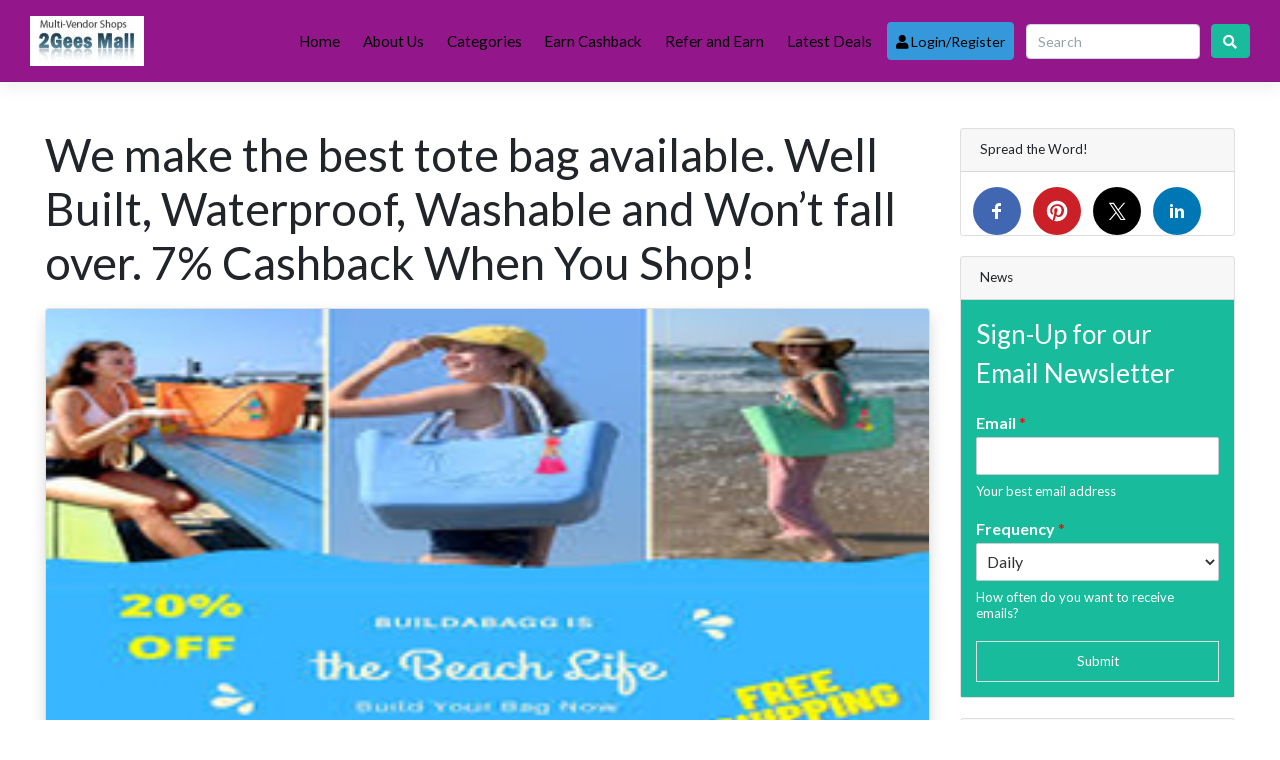

--- FILE ---
content_type: text/html; charset=UTF-8
request_url: https://2gees.com/coupons/we-make-the-best-tote-bag-available-well-built-waterproof-washable-and-wont-fall-over-7-cashback-when-you-shop/
body_size: 31949
content:
<!DOCTYPE html>
<html lang="en-US" prefix="og: http://ogp.me/ns#">
<head>
    <meta charset="UTF-8">
    <meta name="viewport" content="width=device-width, initial-scale=1">
    <meta http-equiv="X-UA-Compatible" content="IE=edge">
    <link rel="profile" href="https://gmpg.org/xfn/11">
    <link rel="pingback" href="https://2gees.com/xmlrpc.php">
	<title>We make the best tote bag available. Well Built, Waterproof, Washable and Won&#8217;t fall over. 7% Cashback When You Shop! &#8211; 2Gees Cashback</title>
<meta name='robots' content='max-image-preview:large' />
<link rel='dns-prefetch' href='//platform-api.sharethis.com' />
<link rel='dns-prefetch' href='//use.fontawesome.com' />
<link rel="alternate" type="application/rss+xml" title="2Gees Cashback &raquo; Feed" href="https://2gees.com/feed/" />
<link rel="alternate" type="application/rss+xml" title="2Gees Cashback &raquo; Comments Feed" href="https://2gees.com/comments/feed/" />
<link rel="alternate" type="application/rss+xml" title="2Gees Cashback &raquo; We make the best tote bag available. Well Built, Waterproof, Washable and Won&#8217;t fall over. 7% Cashback When You Shop! Comments Feed" href="https://2gees.com/coupons/we-make-the-best-tote-bag-available-well-built-waterproof-washable-and-wont-fall-over-7-cashback-when-you-shop/feed/" />
<link rel="alternate" title="oEmbed (JSON)" type="application/json+oembed" href="https://2gees.com/wp-json/oembed/1.0/embed?url=https%3A%2F%2F2gees.com%2Fcoupons%2Fwe-make-the-best-tote-bag-available-well-built-waterproof-washable-and-wont-fall-over-7-cashback-when-you-shop%2F" />
<link rel="alternate" title="oEmbed (XML)" type="text/xml+oembed" href="https://2gees.com/wp-json/oembed/1.0/embed?url=https%3A%2F%2F2gees.com%2Fcoupons%2Fwe-make-the-best-tote-bag-available-well-built-waterproof-washable-and-wont-fall-over-7-cashback-when-you-shop%2F&#038;format=xml" />
<style id='wp-img-auto-sizes-contain-inline-css' type='text/css'>
img:is([sizes=auto i],[sizes^="auto," i]){contain-intrinsic-size:3000px 1500px}
/*# sourceURL=wp-img-auto-sizes-contain-inline-css */
</style>
<style id='wp-emoji-styles-inline-css' type='text/css'>

	img.wp-smiley, img.emoji {
		display: inline !important;
		border: none !important;
		box-shadow: none !important;
		height: 1em !important;
		width: 1em !important;
		margin: 0 0.07em !important;
		vertical-align: -0.1em !important;
		background: none !important;
		padding: 0 !important;
	}
/*# sourceURL=wp-emoji-styles-inline-css */
</style>
<style id='wp-block-library-inline-css' type='text/css'>
:root{--wp-block-synced-color:#7a00df;--wp-block-synced-color--rgb:122,0,223;--wp-bound-block-color:var(--wp-block-synced-color);--wp-editor-canvas-background:#ddd;--wp-admin-theme-color:#007cba;--wp-admin-theme-color--rgb:0,124,186;--wp-admin-theme-color-darker-10:#006ba1;--wp-admin-theme-color-darker-10--rgb:0,107,160.5;--wp-admin-theme-color-darker-20:#005a87;--wp-admin-theme-color-darker-20--rgb:0,90,135;--wp-admin-border-width-focus:2px}@media (min-resolution:192dpi){:root{--wp-admin-border-width-focus:1.5px}}.wp-element-button{cursor:pointer}:root .has-very-light-gray-background-color{background-color:#eee}:root .has-very-dark-gray-background-color{background-color:#313131}:root .has-very-light-gray-color{color:#eee}:root .has-very-dark-gray-color{color:#313131}:root .has-vivid-green-cyan-to-vivid-cyan-blue-gradient-background{background:linear-gradient(135deg,#00d084,#0693e3)}:root .has-purple-crush-gradient-background{background:linear-gradient(135deg,#34e2e4,#4721fb 50%,#ab1dfe)}:root .has-hazy-dawn-gradient-background{background:linear-gradient(135deg,#faaca8,#dad0ec)}:root .has-subdued-olive-gradient-background{background:linear-gradient(135deg,#fafae1,#67a671)}:root .has-atomic-cream-gradient-background{background:linear-gradient(135deg,#fdd79a,#004a59)}:root .has-nightshade-gradient-background{background:linear-gradient(135deg,#330968,#31cdcf)}:root .has-midnight-gradient-background{background:linear-gradient(135deg,#020381,#2874fc)}:root{--wp--preset--font-size--normal:16px;--wp--preset--font-size--huge:42px}.has-regular-font-size{font-size:1em}.has-larger-font-size{font-size:2.625em}.has-normal-font-size{font-size:var(--wp--preset--font-size--normal)}.has-huge-font-size{font-size:var(--wp--preset--font-size--huge)}.has-text-align-center{text-align:center}.has-text-align-left{text-align:left}.has-text-align-right{text-align:right}.has-fit-text{white-space:nowrap!important}#end-resizable-editor-section{display:none}.aligncenter{clear:both}.items-justified-left{justify-content:flex-start}.items-justified-center{justify-content:center}.items-justified-right{justify-content:flex-end}.items-justified-space-between{justify-content:space-between}.screen-reader-text{border:0;clip-path:inset(50%);height:1px;margin:-1px;overflow:hidden;padding:0;position:absolute;width:1px;word-wrap:normal!important}.screen-reader-text:focus{background-color:#ddd;clip-path:none;color:#444;display:block;font-size:1em;height:auto;left:5px;line-height:normal;padding:15px 23px 14px;text-decoration:none;top:5px;width:auto;z-index:100000}html :where(.has-border-color){border-style:solid}html :where([style*=border-top-color]){border-top-style:solid}html :where([style*=border-right-color]){border-right-style:solid}html :where([style*=border-bottom-color]){border-bottom-style:solid}html :where([style*=border-left-color]){border-left-style:solid}html :where([style*=border-width]){border-style:solid}html :where([style*=border-top-width]){border-top-style:solid}html :where([style*=border-right-width]){border-right-style:solid}html :where([style*=border-bottom-width]){border-bottom-style:solid}html :where([style*=border-left-width]){border-left-style:solid}html :where(img[class*=wp-image-]){height:auto;max-width:100%}:where(figure){margin:0 0 1em}html :where(.is-position-sticky){--wp-admin--admin-bar--position-offset:var(--wp-admin--admin-bar--height,0px)}@media screen and (max-width:600px){html :where(.is-position-sticky){--wp-admin--admin-bar--position-offset:0px}}

/*# sourceURL=wp-block-library-inline-css */
</style><style id='global-styles-inline-css' type='text/css'>
:root{--wp--preset--aspect-ratio--square: 1;--wp--preset--aspect-ratio--4-3: 4/3;--wp--preset--aspect-ratio--3-4: 3/4;--wp--preset--aspect-ratio--3-2: 3/2;--wp--preset--aspect-ratio--2-3: 2/3;--wp--preset--aspect-ratio--16-9: 16/9;--wp--preset--aspect-ratio--9-16: 9/16;--wp--preset--color--black: #000000;--wp--preset--color--cyan-bluish-gray: #abb8c3;--wp--preset--color--white: #ffffff;--wp--preset--color--pale-pink: #f78da7;--wp--preset--color--vivid-red: #cf2e2e;--wp--preset--color--luminous-vivid-orange: #ff6900;--wp--preset--color--luminous-vivid-amber: #fcb900;--wp--preset--color--light-green-cyan: #7bdcb5;--wp--preset--color--vivid-green-cyan: #00d084;--wp--preset--color--pale-cyan-blue: #8ed1fc;--wp--preset--color--vivid-cyan-blue: #0693e3;--wp--preset--color--vivid-purple: #9b51e0;--wp--preset--gradient--vivid-cyan-blue-to-vivid-purple: linear-gradient(135deg,rgb(6,147,227) 0%,rgb(155,81,224) 100%);--wp--preset--gradient--light-green-cyan-to-vivid-green-cyan: linear-gradient(135deg,rgb(122,220,180) 0%,rgb(0,208,130) 100%);--wp--preset--gradient--luminous-vivid-amber-to-luminous-vivid-orange: linear-gradient(135deg,rgb(252,185,0) 0%,rgb(255,105,0) 100%);--wp--preset--gradient--luminous-vivid-orange-to-vivid-red: linear-gradient(135deg,rgb(255,105,0) 0%,rgb(207,46,46) 100%);--wp--preset--gradient--very-light-gray-to-cyan-bluish-gray: linear-gradient(135deg,rgb(238,238,238) 0%,rgb(169,184,195) 100%);--wp--preset--gradient--cool-to-warm-spectrum: linear-gradient(135deg,rgb(74,234,220) 0%,rgb(151,120,209) 20%,rgb(207,42,186) 40%,rgb(238,44,130) 60%,rgb(251,105,98) 80%,rgb(254,248,76) 100%);--wp--preset--gradient--blush-light-purple: linear-gradient(135deg,rgb(255,206,236) 0%,rgb(152,150,240) 100%);--wp--preset--gradient--blush-bordeaux: linear-gradient(135deg,rgb(254,205,165) 0%,rgb(254,45,45) 50%,rgb(107,0,62) 100%);--wp--preset--gradient--luminous-dusk: linear-gradient(135deg,rgb(255,203,112) 0%,rgb(199,81,192) 50%,rgb(65,88,208) 100%);--wp--preset--gradient--pale-ocean: linear-gradient(135deg,rgb(255,245,203) 0%,rgb(182,227,212) 50%,rgb(51,167,181) 100%);--wp--preset--gradient--electric-grass: linear-gradient(135deg,rgb(202,248,128) 0%,rgb(113,206,126) 100%);--wp--preset--gradient--midnight: linear-gradient(135deg,rgb(2,3,129) 0%,rgb(40,116,252) 100%);--wp--preset--font-size--small: 13px;--wp--preset--font-size--medium: 20px;--wp--preset--font-size--large: 36px;--wp--preset--font-size--x-large: 42px;--wp--preset--spacing--20: 0.44rem;--wp--preset--spacing--30: 0.67rem;--wp--preset--spacing--40: 1rem;--wp--preset--spacing--50: 1.5rem;--wp--preset--spacing--60: 2.25rem;--wp--preset--spacing--70: 3.38rem;--wp--preset--spacing--80: 5.06rem;--wp--preset--shadow--natural: 6px 6px 9px rgba(0, 0, 0, 0.2);--wp--preset--shadow--deep: 12px 12px 50px rgba(0, 0, 0, 0.4);--wp--preset--shadow--sharp: 6px 6px 0px rgba(0, 0, 0, 0.2);--wp--preset--shadow--outlined: 6px 6px 0px -3px rgb(255, 255, 255), 6px 6px rgb(0, 0, 0);--wp--preset--shadow--crisp: 6px 6px 0px rgb(0, 0, 0);}:where(.is-layout-flex){gap: 0.5em;}:where(.is-layout-grid){gap: 0.5em;}body .is-layout-flex{display: flex;}.is-layout-flex{flex-wrap: wrap;align-items: center;}.is-layout-flex > :is(*, div){margin: 0;}body .is-layout-grid{display: grid;}.is-layout-grid > :is(*, div){margin: 0;}:where(.wp-block-columns.is-layout-flex){gap: 2em;}:where(.wp-block-columns.is-layout-grid){gap: 2em;}:where(.wp-block-post-template.is-layout-flex){gap: 1.25em;}:where(.wp-block-post-template.is-layout-grid){gap: 1.25em;}.has-black-color{color: var(--wp--preset--color--black) !important;}.has-cyan-bluish-gray-color{color: var(--wp--preset--color--cyan-bluish-gray) !important;}.has-white-color{color: var(--wp--preset--color--white) !important;}.has-pale-pink-color{color: var(--wp--preset--color--pale-pink) !important;}.has-vivid-red-color{color: var(--wp--preset--color--vivid-red) !important;}.has-luminous-vivid-orange-color{color: var(--wp--preset--color--luminous-vivid-orange) !important;}.has-luminous-vivid-amber-color{color: var(--wp--preset--color--luminous-vivid-amber) !important;}.has-light-green-cyan-color{color: var(--wp--preset--color--light-green-cyan) !important;}.has-vivid-green-cyan-color{color: var(--wp--preset--color--vivid-green-cyan) !important;}.has-pale-cyan-blue-color{color: var(--wp--preset--color--pale-cyan-blue) !important;}.has-vivid-cyan-blue-color{color: var(--wp--preset--color--vivid-cyan-blue) !important;}.has-vivid-purple-color{color: var(--wp--preset--color--vivid-purple) !important;}.has-black-background-color{background-color: var(--wp--preset--color--black) !important;}.has-cyan-bluish-gray-background-color{background-color: var(--wp--preset--color--cyan-bluish-gray) !important;}.has-white-background-color{background-color: var(--wp--preset--color--white) !important;}.has-pale-pink-background-color{background-color: var(--wp--preset--color--pale-pink) !important;}.has-vivid-red-background-color{background-color: var(--wp--preset--color--vivid-red) !important;}.has-luminous-vivid-orange-background-color{background-color: var(--wp--preset--color--luminous-vivid-orange) !important;}.has-luminous-vivid-amber-background-color{background-color: var(--wp--preset--color--luminous-vivid-amber) !important;}.has-light-green-cyan-background-color{background-color: var(--wp--preset--color--light-green-cyan) !important;}.has-vivid-green-cyan-background-color{background-color: var(--wp--preset--color--vivid-green-cyan) !important;}.has-pale-cyan-blue-background-color{background-color: var(--wp--preset--color--pale-cyan-blue) !important;}.has-vivid-cyan-blue-background-color{background-color: var(--wp--preset--color--vivid-cyan-blue) !important;}.has-vivid-purple-background-color{background-color: var(--wp--preset--color--vivid-purple) !important;}.has-black-border-color{border-color: var(--wp--preset--color--black) !important;}.has-cyan-bluish-gray-border-color{border-color: var(--wp--preset--color--cyan-bluish-gray) !important;}.has-white-border-color{border-color: var(--wp--preset--color--white) !important;}.has-pale-pink-border-color{border-color: var(--wp--preset--color--pale-pink) !important;}.has-vivid-red-border-color{border-color: var(--wp--preset--color--vivid-red) !important;}.has-luminous-vivid-orange-border-color{border-color: var(--wp--preset--color--luminous-vivid-orange) !important;}.has-luminous-vivid-amber-border-color{border-color: var(--wp--preset--color--luminous-vivid-amber) !important;}.has-light-green-cyan-border-color{border-color: var(--wp--preset--color--light-green-cyan) !important;}.has-vivid-green-cyan-border-color{border-color: var(--wp--preset--color--vivid-green-cyan) !important;}.has-pale-cyan-blue-border-color{border-color: var(--wp--preset--color--pale-cyan-blue) !important;}.has-vivid-cyan-blue-border-color{border-color: var(--wp--preset--color--vivid-cyan-blue) !important;}.has-vivid-purple-border-color{border-color: var(--wp--preset--color--vivid-purple) !important;}.has-vivid-cyan-blue-to-vivid-purple-gradient-background{background: var(--wp--preset--gradient--vivid-cyan-blue-to-vivid-purple) !important;}.has-light-green-cyan-to-vivid-green-cyan-gradient-background{background: var(--wp--preset--gradient--light-green-cyan-to-vivid-green-cyan) !important;}.has-luminous-vivid-amber-to-luminous-vivid-orange-gradient-background{background: var(--wp--preset--gradient--luminous-vivid-amber-to-luminous-vivid-orange) !important;}.has-luminous-vivid-orange-to-vivid-red-gradient-background{background: var(--wp--preset--gradient--luminous-vivid-orange-to-vivid-red) !important;}.has-very-light-gray-to-cyan-bluish-gray-gradient-background{background: var(--wp--preset--gradient--very-light-gray-to-cyan-bluish-gray) !important;}.has-cool-to-warm-spectrum-gradient-background{background: var(--wp--preset--gradient--cool-to-warm-spectrum) !important;}.has-blush-light-purple-gradient-background{background: var(--wp--preset--gradient--blush-light-purple) !important;}.has-blush-bordeaux-gradient-background{background: var(--wp--preset--gradient--blush-bordeaux) !important;}.has-luminous-dusk-gradient-background{background: var(--wp--preset--gradient--luminous-dusk) !important;}.has-pale-ocean-gradient-background{background: var(--wp--preset--gradient--pale-ocean) !important;}.has-electric-grass-gradient-background{background: var(--wp--preset--gradient--electric-grass) !important;}.has-midnight-gradient-background{background: var(--wp--preset--gradient--midnight) !important;}.has-small-font-size{font-size: var(--wp--preset--font-size--small) !important;}.has-medium-font-size{font-size: var(--wp--preset--font-size--medium) !important;}.has-large-font-size{font-size: var(--wp--preset--font-size--large) !important;}.has-x-large-font-size{font-size: var(--wp--preset--font-size--x-large) !important;}
/*# sourceURL=global-styles-inline-css */
</style>

<style id='classic-theme-styles-inline-css' type='text/css'>
/*! This file is auto-generated */
.wp-block-button__link{color:#fff;background-color:#32373c;border-radius:9999px;box-shadow:none;text-decoration:none;padding:calc(.667em + 2px) calc(1.333em + 2px);font-size:1.125em}.wp-block-file__button{background:#32373c;color:#fff;text-decoration:none}
/*# sourceURL=/wp-includes/css/classic-themes.min.css */
</style>
<link rel='stylesheet' id='clipmydeals-bootstrap-css-css' href='https://2gees.com/wp-content/themes/clipmydeals/inc/assets/css/bootstrap.min.css?ver=6.9' type='text/css' media='all' />
<link rel='preload' as='style' onload='this.onload=null;this.rel="stylesheet"' id='wp-bootstrap-pro-fontawesome-cdn-css' href='//use.fontawesome.com/releases/v5.0.12/css/all.css?ver=6.9' type='text/css' media='all' />
<link rel='stylesheet' id='clipmydeals-style-css' href='https://2gees.com/wp-content/themes/clipmydeals/style.css?ver=6.9' type='text/css' media='all' />
<link rel='stylesheet' id='clipmydeals-flatly-css' href='https://2gees.com/wp-content/themes/clipmydeals/inc/assets/css/presets/theme-option/flatly.css?ver=6.9' type='text/css' media='all' />
<link rel='preload' as='style' onload='this.onload=null;this.rel="stylesheet"' id='carousel-css-css' href='https://2gees.com/wp-content/themes/clipmydeals/inc/assets/css/carousel.css?ver=6.9' type='text/css' media='all' />
<link rel='preload' as='style' onload='this.onload=null;this.rel="stylesheet"' id='sib-front-css-css' href='https://2gees.com/wp-content/plugins/mailin/css/mailin-front.css?ver=6.9' type='text/css' media='all' />
<script type="text/javascript" defer src="//platform-api.sharethis.com/js/sharethis.js?ver=8.5.3#property=6245c8cdc431db0019ab9992&amp;product=gdpr-compliance-tool-v2&amp;source=simple-share-buttons-adder-wordpress" id="simple-share-buttons-adder-mu-js"></script>
<script type="text/javascript" src="https://2gees.com/wp-includes/js/jquery/jquery.min.js?ver=3.7.1" id="jquery-core-js"></script>
<script type="text/javascript" defer src="https://2gees.com/wp-includes/js/jquery/jquery-migrate.min.js?ver=3.4.1" id="jquery-migrate-js"></script>
<script type="text/javascript" id="sib-front-js-js-extra">
/* <![CDATA[ */
var sibErrMsg = {"invalidMail":"Please fill out valid email address","requiredField":"Please fill out required fields","invalidDateFormat":"Please fill out valid date format","invalidSMSFormat":"Please fill out valid phone number"};
var ajax_sib_front_object = {"ajax_url":"https://2gees.com/wp-admin/admin-ajax.php","ajax_nonce":"e20b9c3b9b","flag_url":"https://2gees.com/wp-content/plugins/mailin/img/flags/"};
//# sourceURL=sib-front-js-js-extra
/* ]]> */
</script>
<script type="text/javascript" defer src="https://2gees.com/wp-content/plugins/mailin/js/mailin-front.js?ver=1669737861" id="sib-front-js-js"></script>
<link rel="https://api.w.org/" href="https://2gees.com/wp-json/" /><link rel="alternate" title="JSON" type="application/json" href="https://2gees.com/wp-json/wp/v2/coupons/2963" /><link rel="EditURI" type="application/rsd+xml" title="RSD" href="https://2gees.com/xmlrpc.php?rsd" />
<meta name="generator" content="WordPress 6.9" />
<link rel="canonical" href="https://2gees.com/coupons/we-make-the-best-tote-bag-available-well-built-waterproof-washable-and-wont-fall-over-7-cashback-when-you-shop/" />
<link rel='shortlink' href='https://2gees.com/?p=2963' />
    <style type="text/css">
        #page-sub-header {
            background: #f1f1f1;
        }
    </style>
<style>.container-xl {max-width: 1250px; }#masthead{
			background-color: #93178b !important;
			background-image: none;	
		}@media screen and (max-width: 991px){
			.navbar-nav .dropdown-menu {
				background: ##93178b !important;
			}
			.dropdown-menu{
				background: none !important;
				
			}
			.dropdown-item{
				color: #fff !important;
			}
		}footer#colophon, #footer-widget-wide>div{
			background-color: #000000 !important;
			background-image: none;	
		}#masthead .navbar-nav > li > a{
			color: #000000 !important;
		}</style>	<style type="text/css">
			body .navbar-brand > a.site-title {
			color: #ffffff;
		}
		.site-description {
			color: #ffffff;
		}
		</style>
	<link rel="icon" href="https://2gees.com/wp-content/uploads/2020/11/cropped-cropped-shoppingbags-32x32.jpg" sizes="32x32" />
<link rel="icon" href="https://2gees.com/wp-content/uploads/2020/11/cropped-cropped-shoppingbags-192x192.jpg" sizes="192x192" />
<link rel="apple-touch-icon" href="https://2gees.com/wp-content/uploads/2020/11/cropped-cropped-shoppingbags-180x180.jpg" />
<meta name="msapplication-TileImage" content="https://2gees.com/wp-content/uploads/2020/11/cropped-cropped-shoppingbags-270x270.jpg" />
		<style type="text/css" id="wp-custom-css">
			#secondary #cmd-storelist-widget a{
    background-color: black !important;
}		</style>
			<meta name="clipmydeals_version" content="7.0.7" />
			<meta name="description" content="Get Latest Coupons and Deals for your Online Shopping">
			<meta name="author" content="2Gees Cashback" />
									<meta property="og:locale" content="en-US"/>
			<meta property="og:title" content="We make the best tote bag available. Well Built, Waterproof, Washable and Won&#8217;t fall over. 7% Cashback When You Shop! | 2Gees Cashback"/>
			<meta property="og:description" content="Get Latest Coupons and Deals for your Online Shopping"/>
			<meta property="og:image" content="https://www.2gees.com/wp-content/uploads/2020/12/download-2-.jpg"/>
			<meta property="og:url" content="https://2gees.com/coupons/we-make-the-best-tote-bag-available-well-built-waterproof-washable-and-wont-fall-over-7-cashback-when-you-shop"/>
			<meta property="og:site_name" content="2Gees Cashback"/>
			<meta property="og:type" content="article" />
			<meta property="article:modified_time" content="2020-12-15T18:39:41+00:00" />
						<meta name="twitter:card" content="summary" />
									
		<link rel='preload' as='style' onload='this.onload=null;this.rel="stylesheet"' id='simple-share-buttons-adder-ssba-css' href='https://2gees.com/wp-content/plugins/simple-share-buttons-adder/css/ssba.css?ver=1758732620' type='text/css' media='all' />
<style id='simple-share-buttons-adder-ssba-inline-css' type='text/css'>
.ssba img
								{border:  0;
									box-shadow: none !important;
									display: inline !important;
									vertical-align: middle;
									box-sizing: unset;
								}

								.ssba-classic-2 .ssbp-text {
									display: none!important;
								}
					.ssbp-list li a {height: 48px!important; width: 48px!important; 
					}
					.ssbp-list li a:hover {
					}

					.ssbp-list li a svg, .ssbp-list li a.ssbp-douban span:not(.color-icon) svg, .ssbp-list li a svg path, .ssbp-list li a.ssbp-surfingbird span:not(.color-icon) svg polygon {line-height: 48px!important;; font-size: 18px;}
					.ssbp-list li a:hover svg, .ssbp-list li a:hover span:not(.color-icon) svg, .ssbp-list li a.ssbp-douban:hover span:not(.color-icon) svg path, .ssbp-list li a.ssbp-surfingbird:hover svg polygon {}
					.ssbp-list li {
					margin-left: 12px!important;
					}

					.ssba-share-text {
					font-size: 12px;  font-weight: normal; font-family: inherit;
						}

			   #ssba-bar-2 .ssbp-bar-list {
					max-width: 48px !important;;
			   }
			   #ssba-bar-2 .ssbp-bar-list li a {height: 48px !important; width: 48px !important; 
				}
				#ssba-bar-2 .ssbp-bar-list li a:hover {
				}

				#ssba-bar-2 .ssbp-bar-list li a svg,
				 #ssba-bar-2 .ssbp-bar-list li a svg path, .ssbp-bar-list li a.ssbp-surfingbird span:not(.color-icon) svg polygon {line-height: 48px !important;; font-size: 18px;}
				#ssba-bar-2 .ssbp-bar-list li a:hover svg,
				 #ssba-bar-2 .ssbp-bar-list li a:hover svg path, .ssbp-bar-list li a.ssbp-surfingbird span:not(.color-icon) svg polygon {}
				#ssba-bar-2 .ssbp-bar-list li {
				margin: 0px 0!important;
				}@media only screen and ( max-width: 750px ) {
				#ssba-bar-2 {
				display: block;
				}
			}
/*# sourceURL=simple-share-buttons-adder-ssba-inline-css */
</style>
<link rel='preload' as='style' onload='this.onload=null;this.rel="stylesheet"' id='wpforms-full-css' href='https://2gees.com/wp-content/plugins/wpforms-lite/assets/css/wpforms-full.min.css?ver=1.7.2.1' type='text/css' media='all' />
</head>

<body class="wp-singular coupons-template-default single single-coupons postid-2963 wp-custom-logo wp-theme-clipmydeals theme-preset-active">
<div id="page" class="site">
	<a class="skip-link screen-reader-text" href="#content">Skip to content</a>
    	<header id="masthead" class="site-header sticky-top navbar-static-top d-print-none navbar-dark bg-primary" role="banner">
		<div class="container-fluid">
            <nav class="navbar navbar-expand-lg p-0">
                <div class="navbar-brand">
											<a href="https://2gees.com/">
                            <img style="max-width:25vw" src="https://2gees.com/wp-content/uploads/2023/04/cropped-logo_7ea2f6c53f79e5ef89b292ceecbfcf17-1.jpg" alt="2Gees Cashback">
                        </a>
                    
                </div>
                <button class="navbar-toggler" type="button" data-toggle="collapse" data-target="#main-nav" aria-controls="" aria-expanded="false" aria-label="Toggle navigation">
                    <span class="navbar-toggler-icon"></span>
                </button>

				<div id="main-nav" class="collapse navbar-collapse justify-content-end"><ul id="menu-menu-1" class="navbar-nav">
																											<li id="mobile-menu-search-item" class="d-block d-lg-none d-xl-none">
																												<form action="https://2gees.com/" method="GET">
																													<div class="input-group input-group-lg mt-4 mb-2">
																													<input type="text"onkeyup="cmdAjaxSearch(this);" name="s" id="mobile-menu-search" class="form-control" autocomplete="off" placeholder="Search..." />
																														<div class="input-group-append">
																															<button class="btn btn-success" type="submit"><i class="fa fa-search"></i></button>
																														</div>
																													</div>
																												</form>
																											</li>
																											<li id="menu-item-13051" class="mx-1 nav-item menu-item menu-item-type-custom menu-item-object-custom menu-item-13051"><a title="Home" href="https://www.2gees.com/" class="nav-link">Home</a></li>
<li id="menu-item-13053" class="mx-1 nav-item menu-item menu-item-type-post_type menu-item-object-page menu-item-13053"><a title="About Us" href="https://2gees.com/about-us/" class="nav-link">About Us</a></li>
<li id="menu-item-13058" class="mx-1 nav-item menu-item menu-item-type-post_type menu-item-object-page menu-item-13058"><a title="Categories" href="https://2gees.com/offer-categories/" class="nav-link">Categories</a></li>
<li id="menu-item-13061" class="mx-1 nav-item menu-item menu-item-type-post_type menu-item-object-page menu-item-13061"><a title="Earn Cashback" href="https://2gees.com/earn-cashback/" class="nav-link">Earn Cashback</a></li>
<li id="menu-item-13068" class="mx-1 nav-item menu-item menu-item-type-post_type menu-item-object-page menu-item-13068"><a title="Refer and Earn" href="https://2gees.com/refer-and-earn/" class="nav-link">Refer and Earn</a></li>
<li id="menu-item-13086" class="mx-1 nav-item menu-item menu-item-type-post_type menu-item-object-page menu-item-13086"><a title="Latest Deals" href="https://2gees.com/latest-deals/" class="nav-link">Latest Deals</a></li>
<li class="nav-item mx-1"><a id="cashback_login_button" class="nav-link btn btn-info text-white" onclick="openLoginPage(event)" href="https://2gees.com/wp-login.php?redirect_to=%2Fcoupons%2Fwe-make-the-best-tote-bag-available-well-built-waterproof-washable-and-wont-fall-over-7-cashback-when-you-shop%2F"><i class="fa fa-user"></i> Login/Register</a></li>
																										</ul></div>
                <form class="form-inline ml-2 d-none d-lg-block d-xl-block" method="GET" action="https://2gees.com/">
					<input  id="nav-search-box" onkeyup="cmdAjaxSearch(this);"  autocomplete="off" class="form-control mr-sm-2" name="s" type="text" placeholder="Search" aria-label="Search">
					<button id="nav-search-button" class="btn btn-success my-2 my-sm-0" type="submit"><i class="fa fa-search"></i></button>
				</form>
				
            </nav>
        </div>
	</header><!-- #masthead -->

		
	<div id="content" class="site-content">

			
		
		
	    	    
	    
			<div class="cmd-single-coupons container-xl pt-5">
		<div class="row mx-0">
		
		<section id="primary" class="content-area order-md-1 col-sm-12 col-md-8 col-lg-9">
			<main id="main" class="site-main" role="main">

				
					<div class="row">
						<h1 class="d-print-none single-title mx-3">We make the best tote bag available. Well Built, Waterproof, Washable and Won&#8217;t fall over. 7% Cashback When You Shop!</h1>
							<!-- LIST VIEW -->
	<div class="coupon-box pb-4 d-none d-lg-block col-md-12 d-print-none">
			<article id="coupon-list-2963" class="card shadow list-layout expired-coupon deal post-2963 coupons type-coupons status-publish hentry offer_categories-arts-crafts offer_categories-gifts offer_categories-jewelry-watches-accessories locations-florida locations-usa">
		<img src="https://www.2gees.com/wp-content/uploads/2020/12/download-2-.jpg" alt=" - We make the best tote bag available. Well Built, Waterproof, Washable and Won&#8217;t fall over. 7% Cashback When You Shop!" class="card-img-top" />		<div class="row mx-0">
			
			<div class="col-lg-3 text-center bg-primary" style="box-shadow: inset 0 0 30px 20px rgba(0, 0, 0, 0.2); background-color: #777777 !important;">
				<div class="d-flex align-items-center text-center h-100">
										<h3 class="text-white w-100" style="font-size:2em; line-height: unset;">Super Deal</h3>
				</div>
			</div>
	
			
			 <div class="col-lg-9">
	
				 <div class="row">
	
					 <div class="card-body col-lg-8">
						 						<h3 class="card-title mt-0 pb-0">We make the best tote bag available. Well Built, Waterproof, Washable and Won&#8217;t fall over. 7% Cashback When You Shop!</h3>
												<div class="card-text mt-4"></div>
													<div class="badge badge-danger">Expired On December 31, 2025</div>
												
					 </div>
	
					 <div class="col-lg-4 mt-3">
						 
    <a
        class="deal-button btn btn-primary btn-lg float-right mr-1 my-3"
        style="border-color:#888888;"
        href="https://2gees.com/cpn/2963/"
        onclick="cmdShowOffer(event,'','#coupon-list-2963','We make the best tote bag available. Well Built, Waterproof, Washable and Won&#8217;t fall over. 7% Cashback When You Shop!');"
        target="_blank"
        rel="nofollow noindex"
    >
        Activate Deal <i class="fa fa-arrow-circle-right"></i>
    </a>

					 </div>
	
				 </div>
	
				 <div class="row">
					 <div class="cmd-tax-tags cmd-tax-tags-list col mb-3 small">
						<i class="fa fa-tags"></i>  <a href="https://2gees.com/offer-category/arts-crafts/">Arts &amp; Crafts</a>, <a href="https://2gees.com/offer-category/gifts/">Gifts</a>, <a href="https://2gees.com/offer-category/jewelry-watches-accessories/">Jewelry, Watches &amp; Accessories</a>					</div>

										<div class="cmd-tax-tags-loc cmd-tax-tags-loc-list col mb-3 small">
						<i class="fa fa-map-marker"></i> <a href="https://2gees.com/location/florida/">Florida</a>,  <a href="https://2gees.com/location/usa/">USA</a>					</div>
									 </div>
	
				 <div class="row">
										<div class="card-footer col-lg-12 small" style="z-index:2">
						
												<div class="float-left">
							<i class="fa fa-check text-success"></i> Verified On December 15, 2020						</div>
												
												<div class="float-right">
							<a class="card-link" href="https://2gees.com/coupons/we-make-the-best-tote-bag-available-well-built-waterproof-washable-and-wont-fall-over-7-cashback-when-you-shop/#comments">
								<i class="fa fa-comment"></i> 0							</a>
						</div>
										
					</div>
									</div>
				 
			</div>
			
		</div> <!-- row ends -->
	</article><!-- #post-## -->
	</div>	

<!-- GRID VIEW -->
<div class="coupon-box pb-4 d-block d-lg-none col-md-12 d-print-none">
	
	<article id="coupon-grid-2963" class="card shadow grid-layout expired-coupon deal post-2963 coupons type-coupons status-publish hentry offer_categories-arts-crafts offer_categories-gifts offer_categories-jewelry-watches-accessories locations-florida locations-usa">
	
		<img loading="lazy" src="https://www.2gees.com/wp-content/uploads/2020/12/download-2-.jpg" alt=" - We make the best tote bag available. Well Built, Waterproof, Washable and Won&#8217;t fall over. 7% Cashback When You Shop!" class="card-img-top" />		
		<div class="card-img-overlay p-0"><span class="badge badge-primary float-right" style="transform:translate(0.75em,-0.75em); background-color:#999999;"></span></div>
		
		<div class="card-body" style="border-top: 1px solid lightgray; z-index:2;">
					<h3 class="card-title text-center mt-0 pb-0">We make the best tote bag available. Well Built, Waterproof, Washable and Won&#8217;t fall over. 7% Cashback When You Shop!</h3>
					<div class="text-center">
			
    <a
        class="deal-button btn btn-primary btn-lg "
        style="border-color:#888888;"
        href="https://2gees.com/cpn/2963/"
        onclick="cmdShowOffer(event,'','#coupon-grid-2963','We make the best tote bag available. Well Built, Waterproof, Washable and Won&#8217;t fall over. 7% Cashback When You Shop!');"
        target="_blank"
        rel="nofollow noindex"
    >
        Activate Deal <i class="fa fa-arrow-circle-right"></i>
    </a>

			</div>
		
			<div class="card-text mt-4"></div>
							<div class="badge badge-danger mb-3">Expired On December 31, 2025</div>
					
			<div class="cmd-tax-tags cmd-tax-tags-grid small mt-0 mb-1">
				<i class="fa fa-tags"></i>  <a href="https://2gees.com/offer-category/arts-crafts/">Arts &amp; Crafts</a>, <a href="https://2gees.com/offer-category/gifts/">Gifts</a>, <a href="https://2gees.com/offer-category/jewelry-watches-accessories/">Jewelry, Watches &amp; Accessories</a>			</div>

						<div class="cmd-tax-tags-loc cmd-tax-tags-loc-grid small mt-0 mb-1">
				<i class="fa fa-map-marker"></i> <a href="https://2gees.com/location/florida/">Florida</a>,  <a href="https://2gees.com/location/usa/">USA</a>			</div>
					
		</div>

				<div class="card-footer small" style="z-index:2">
		
						<div class="float-left">
				<i class="fa fa-check text-success"></i> Verified On December 15, 2020			</div>
					
						<div class="float-right">
				<a class="card-link" href="https://2gees.com/coupons/we-make-the-best-tote-bag-available-well-built-waterproof-washable-and-wont-fall-over-7-cashback-when-you-shop/#comments">
					<i class="fa fa-comment"></i> 0				</a>
			</div>
			
		</div>
			</article><!-- #post-## -->
</div>

					</div>

					<div class="row d-print-none">
						<div class="col">
							
<div id="comments" class="comments-area d-print-none">

    
    	<div id="respond" class="comment-respond">
		<h3 id="reply-title" class="comment-reply-title">Leave a Reply <small><a rel="nofollow" id="cancel-comment-reply-link" href="/coupons/we-make-the-best-tote-bag-available-well-built-waterproof-washable-and-wont-fall-over-7-cashback-when-you-shop/#respond" style="display:none;">Cancel Reply</a></small></h3><p class="must-log-in">You must be <a href="https://2gees.com/wp-login.php?redirect_to=https%3A%2F%2F2gees.com%2Fcoupons%2Fwe-make-the-best-tote-bag-available-well-built-waterproof-washable-and-wont-fall-over-7-cashback-when-you-shop%2F">logged in</a> to post a comment.</p>	</div><!-- #respond -->
	
</div><!-- #comments -->
						</div>
					</div>

				
			</main><!-- #main -->
		</section><!-- #primary -->

		
<aside id="secondary" class="order-md-1 d-print-none widget-area col-sm-12 col-md-4 col-lg-3" role="complementary">
	<div id="ssba_widget-3" class="widget widget_ssba_widget card"><div class="card-header widget-title">Spread the Word!</div><!-- Simple Share Buttons Adder (8.5.3) simplesharebuttons.com --><div class="ssba-modern-2 ssba ssbp-wrap alignleft ssbp--theme-1"><div style="text-align:left"><ul class="ssbp-list"><li class='ssbp-li--facebook'><a data-site="facebook" class="ssba_facebook_share ssba_share_link ssbp-facebook ssbp-btn" href="https://www.facebook.com/sharer.php?t=We make the best tote bag available. Well Built, Waterproof, Washable and Won&#8217;t fall over. 7% Cashback When You Shop!&u=https://2gees.com/coupons/we-make-the-best-tote-bag-available-well-built-waterproof-washable-and-wont-fall-over-7-cashback-when-you-shop/"  target=_blank  style="color:#4267B2; background-color: #4267B2; height: 48px; width: 48px; " ><span><svg xmlns="http://www.w3.org/2000/svg" fill="#fff" preserveAspectRatio="xMidYMid meet" height="1em" width="1em" viewBox="0 0 40 40">
  <g>
    <path d="m21.7 16.7h5v5h-5v11.6h-5v-11.6h-5v-5h5v-2.1c0-2 0.6-4.5 1.8-5.9 1.3-1.3 2.8-2 4.7-2h3.5v5h-3.5c-0.9 0-1.5 0.6-1.5 1.5v3.5z"></path>
  </g>
</svg>

</span><span class="color-icon"><svg xmlns="http://www.w3.org/2000/svg" width="16" height="28" viewBox="0 0 16 28">
  <path fill="#3B5998" d="M10.7,10.7 L15.7,10.7 L15.7,15.7 L10.7,15.7 L10.7,27.3 L5.7,27.3 L5.7,15.7 L0.7,15.7 L0.7,10.7 L5.7,10.7 L5.7,8.6 C5.7,6.6 6.3,4.1 7.5,2.7 C8.8,1.4 10.3,0.7 12.2,0.7 L15.7,0.7 L15.7,5.7 L12.2,5.7 C11.3,5.7 10.7,6.3 10.7,7.2 L10.7,10.7 Z"/>
</svg>
</span><div title="Facebook" class="ssbp-text">Facebook</div></a></li><li class='ssbp-li--pinterest'><a data-site="pinterest" class="ssba_pinterest_share ssba_share_link ssbp-pinterest ssbp-btn" href="https://pinterest.com/pin/create/button/?description=We make the best tote bag available. Well Built, Waterproof, Washable and Won&#8217;t fall over. 7% Cashback When You Shop!&media=&url=https://2gees.com/coupons/we-make-the-best-tote-bag-available-well-built-waterproof-washable-and-wont-fall-over-7-cashback-when-you-shop/"  target=_blank  style="color:#CB2027; background-color: #CB2027; height: 48px; width: 48px; " ><span><svg xmlns="http://www.w3.org/2000/svg" fill="#fff" preserveAspectRatio="xMidYMid meet" height="1em" width="1em" viewBox="0 0 40 40">
  <g>
    <path d="m37.3 20q0 4.7-2.3 8.6t-6.3 6.2-8.6 2.3q-2.4 0-4.8-0.7 1.3-2 1.7-3.6 0.2-0.8 1.2-4.7 0.5 0.8 1.7 1.5t2.5 0.6q2.7 0 4.8-1.5t3.3-4.2 1.2-6.1q0-2.5-1.4-4.7t-3.8-3.7-5.7-1.4q-2.4 0-4.4 0.7t-3.4 1.7-2.5 2.4-1.5 2.9-0.4 3q0 2.4 0.8 4.1t2.7 2.5q0.6 0.3 0.8-0.5 0.1-0.1 0.2-0.6t0.2-0.7q0.1-0.5-0.3-1-1.1-1.3-1.1-3.3 0-3.4 2.3-5.8t6.1-2.5q3.4 0 5.3 1.9t1.9 4.7q0 3.8-1.6 6.5t-3.9 2.6q-1.3 0-2.2-0.9t-0.5-2.4q0.2-0.8 0.6-2.1t0.7-2.3 0.2-1.6q0-1.2-0.6-1.9t-1.7-0.7q-1.4 0-2.3 1.2t-1 3.2q0 1.6 0.6 2.7l-2.2 9.4q-0.4 1.5-0.3 3.9-4.6-2-7.5-6.3t-2.8-9.4q0-4.7 2.3-8.6t6.2-6.2 8.6-2.3 8.6 2.3 6.3 6.2 2.3 8.6z"></path>
  </g>
</svg>

</span><span class="color-icon"><svg xmlns="http://www.w3.org/2000/svg" width="35" height="36" viewBox="0 0 35 36">
  <path fill="#CB2027" d="M35.3,18 C35.3,21.1333333 34.5333333,24 33,26.6 C31.4666667,29.2 29.3666667,31.2666667 26.7,32.8 C24.0333333,34.3333333 21.1666667,35.1 18.1,35.1 C16.5,35.1 14.9,34.8666667 13.3,34.4 C14.1666667,33.0666667 14.7333333,31.8666667 15,30.8 C15.1333333,30.2666667 15.5333333,28.7 16.2,26.1 C16.5333333,26.6333333 17.1,27.1333333 17.9,27.6 C18.7,28.0666667 19.5333333,28.2666667 20.4,28.2 C22.2,28.2 23.8,27.7 25.2,26.7 C26.6,25.7 27.7,24.3 28.5,22.5 C29.3,20.7 29.7,18.6666667 29.7,16.4 C29.7,14.7333333 29.2333333,13.1666667 28.3,11.7 C27.3666667,10.2333333 26.1,9 24.5,8 C22.9,7 21,6.53333333 18.8,6.6 C17.2,6.6 15.7333333,6.83333333 14.4,7.3 C13.0666667,7.76666667 11.9333333,8.33333333 11,9 C10.0666667,9.66666667 9.23333333,10.4666667 8.5,11.4 C7.76666667,12.3333333 7.26666667,13.3 7,14.3 C6.73333333,15.3 6.6,16.3 6.6,17.3 C6.6,18.9 6.86666667,20.2666667 7.4,21.4 C7.93333333,22.5333333 8.83333333,23.3666667 10.1,23.9 C10.5,24.1 10.7666667,23.9333333 10.9,23.4 C10.9666667,23.3333333 11.0333333,23.1333333 11.1,22.8 C11.1666667,22.4666667 11.2333333,22.2333333 11.3,22.1 C11.3666667,21.7666667 11.2666667,21.4333333 11,21.1 C10.2666667,20.2333333 9.9,19.1333333 9.9,17.8 C9.9,15.5333333 10.6666667,13.6 12.2,12 C13.7333333,10.4 15.7666667,9.56666667 18.3,9.5 C20.5666667,9.5 22.3333333,10.1333333 23.6,11.4 C24.8666667,12.6666667 25.5,14.2333333 25.5,16.1 C25.5,18.6333333 24.9666667,20.8 23.9,22.6 C22.8333333,24.4 21.5333333,25.2666667 20,25.2 C19.1333333,25.2 18.4,24.9 17.8,24.3 C17.2,23.7 17.0333333,22.9 17.3,21.9 C17.4333333,21.3666667 17.6333333,20.6666667 17.9,19.8 C18.1666667,18.9333333 18.4,18.1666667 18.6,17.5 C18.8,16.8333333 18.8666667,16.3 18.8,15.9 C18.8,15.1 18.6,14.4666667 18.2,14 C17.8,13.5333333 17.2333333,13.3 16.5,13.3 C15.5666667,13.3 14.8,13.7 14.2,14.5 C13.6,15.3 13.2666667,16.3666667 13.2,17.7 C13.2,18.7666667 13.4,19.6666667 13.8,20.4 L11.6,29.8 C11.3333333,30.8 11.2333333,32.1 11.3,33.7 C8.23333333,32.3666667 5.73333333,30.2666667 3.8,27.4 C1.86666667,24.5333333 0.933333333,21.4 1,18 C1,14.8666667 1.76666667,12 3.3,9.4 C4.83333333,6.8 6.9,4.73333333 9.5,3.2 C12.1,1.66666667 14.9666667,0.9 18.1,0.9 C21.2333333,0.9 24.1,1.66666667 26.7,3.2 C29.3,4.73333333 31.4,6.8 33,9.4 C34.6,12 35.3666667,14.8666667 35.3,18 Z" transform="translate(-1)"/>
</svg>
</span><div title="Pinterest" class="ssbp-text">Pinterest</div></a></li><li class='ssbp-li--twitter'><a data-site="twitter" class="ssba_twitter_share ssba_share_link ssbp-twitter ssbp-btn" href="https://twitter.com/intent/tweet?text=We make the best tote bag available. Well Built, Waterproof, Washable and Won&#8217;t fall over. 7% Cashback When You Shop!&url=https://2gees.com/coupons/we-make-the-best-tote-bag-available-well-built-waterproof-washable-and-wont-fall-over-7-cashback-when-you-shop/&via="  target=_blank  style="color:#000000; background-color: #000000; height: 48px; width: 48px; " ><span><svg width="25" height="25" viewBox="0 0 25 25" fill="none" xmlns="http://www.w3.org/2000/svg">
    <rect width="25" height="25" />
    <path d="M14.4821 11.6218L21.0389 4H19.4852L13.7919 10.6179L9.24467 4H4L10.8763 14.0074L4 22H5.55385L11.5661 15.0113L16.3683 22H21.613L14.4821 11.6218ZM6.11371 5.16972H8.50031L19.4859 20.8835H17.0993L6.11371 5.16972Z" fill="white"/>
</svg>
</span><span class="color-icon"><svg width="25" height="25" viewBox="0 0 25 25" fill="none" xmlns="http://www.w3.org/2000/svg">
	<rect width="25" height="25" />
	<path d="M14.4821 11.6218L21.0389 4H19.4852L13.7919 10.6179L9.24467 4H4L10.8763 14.0074L4 22H5.55385L11.5661 15.0113L16.3683 22H21.613L14.4821 11.6218ZM6.11371 5.16972H8.50031L19.4859 20.8835H17.0993L6.11371 5.16972Z" fill="#000000"/>
</svg>
</span><div title="Twitter" class="ssbp-text">Twitter</div></a></li><li class='ssbp-li--linkedin'><a data-site="linkedin" class="ssba_linkedin_share ssba_share_link ssbp-linkedin ssbp-btn" href="https://www.linkedin.com/shareArticle?title=We make the best tote bag available. Well Built, Waterproof, Washable and Won&#8217;t fall over. 7% Cashback When You Shop!&url=https://2gees.com/coupons/we-make-the-best-tote-bag-available-well-built-waterproof-washable-and-wont-fall-over-7-cashback-when-you-shop/"  target=_blank  style="color:#0077b5; background-color: #0077b5; height: 48px; width: 48px; " ><span><svg xmlns="http://www.w3.org/2000/svg" fill="#fff" preserveAspectRatio="xMidYMid meet" height="1em" width="1em" viewBox="0 0 40 40">
  <g>
    <path d="m13.3 31.7h-5v-16.7h5v16.7z m18.4 0h-5v-8.9c0-2.4-0.9-3.5-2.5-3.5-1.3 0-2.1 0.6-2.5 1.9v10.5h-5s0-15 0-16.7h3.9l0.3 3.3h0.1c1-1.6 2.7-2.8 4.9-2.8 1.7 0 3.1 0.5 4.2 1.7 1 1.2 1.6 2.8 1.6 5.1v9.4z m-18.3-20.9c0 1.4-1.1 2.5-2.6 2.5s-2.5-1.1-2.5-2.5 1.1-2.5 2.5-2.5 2.6 1.2 2.6 2.5z"></path>
  </g>
</svg>

</span><span class="color-icon"><svg xmlns="http://www.w3.org/2000/svg" xmlns:xlink="http://www.w3.org/1999/xlink" width="50px" height="50px" viewBox="0 0 50 50" version="1.1">
<g id="surface97807">
<path style=" stroke:none;fill-rule:nonzero;fill:rgb(0%,46.666667%,70.980392%);fill-opacity:1;" d="M 8 3.007812 C 4.53125 3.007812 2.007812 5.089844 2.007812 7.949219 C 2.007812 10.820312 4.589844 12.988281 8 12.988281 C 11.46875 12.988281 13.988281 10.871094 13.988281 7.890625 C 13.832031 5.019531 11.359375 3.007812 8 3.007812 Z M 3 15 C 2.449219 15 2 15.449219 2 16 L 2 45 C 2 45.550781 2.449219 46 3 46 L 13 46 C 13.550781 46 14 45.550781 14 45 L 14 16 C 14 15.449219 13.550781 15 13 15 Z M 18 15 C 17.449219 15 17 15.449219 17 16 L 17 45 C 17 45.550781 17.449219 46 18 46 L 27 46 C 27.550781 46 28 45.550781 28 45 L 28 29.5 C 28 27.128906 29.820312 25.199219 32.140625 25.019531 C 32.261719 25 32.378906 25 32.5 25 C 32.621094 25 32.738281 25 32.859375 25.019531 C 35.179688 25.199219 37 27.128906 37 29.5 L 37 45 C 37 45.550781 37.449219 46 38 46 L 47 46 C 47.550781 46 48 45.550781 48 45 L 48 28 C 48 21.53125 44.527344 15 36.789062 15 C 33.269531 15 30.609375 16.359375 29 17.488281 L 29 16 C 29 15.449219 28.550781 15 28 15 Z M 18 15 "/>
</g>
</svg>
</span><div title="Linkedin" class="ssbp-text">Linkedin</div></a></li></ul></div></div></div><div id="wpforms-widget-3" class="widget wpforms-widget card"><div class="card-header widget-title">News</div><div class="wpforms-container wpforms-container-full m-0 p-3 bg-dark text-white" id="wpforms-228"><form id="wpforms-form-228" class="wpforms-validate wpforms-form" data-formid="228" method="post" enctype="multipart/form-data" action="/coupons/we-make-the-best-tote-bag-available-well-built-waterproof-washable-and-wont-fall-over-7-cashback-when-you-shop/" data-token="6cff5d3d359bfb4e932e786234be49a1"><div class="wpforms-head-container"><div class="wpforms-title">Sign-Up for our Email Newsletter</div></div><noscript class="wpforms-error-noscript">Please enable JavaScript in your browser to complete this form.</noscript><div class="wpforms-field-container"><div id="wpforms-228-field_1-container" class="wpforms-field wpforms-field-email" data-field-id="1"><label class="wpforms-field-label" for="wpforms-228-field_1">Email <span class="wpforms-required-label">*</span></label><input type="email" id="wpforms-228-field_1" class="wpforms-field-large wpforms-field-required" name="wpforms[fields][1]" required><div class="wpforms-field-description">Your best email address</div></div><div id="wpforms-228-field_2-container" class="wpforms-field wpforms-field-select wpforms-field-select-style-classic" data-field-id="2"><label class="wpforms-field-label" for="wpforms-228-field_2">Frequency <span class="wpforms-required-label">*</span></label><select id="wpforms-228-field_2" class="wpforms-field-large wpforms-field-required" name="wpforms[fields][2]" required="required"><option value="Daily" >Daily</option><option value="Weekly" >Weekly</option><option value="Monthly" >Monthly</option></select><div class="wpforms-field-description">How often do you want to receive emails?</div></div></div><div class="wpforms-submit-container"><input type="hidden" name="wpforms[id]" value="228"><input type="hidden" name="wpforms[author]" value="1"><input type="hidden" name="wpforms[post_id]" value="2963"><button type="submit" name="wpforms[submit]" id="wpforms-submit-228" class="wpforms-submit w-100 bg-success text-white" data-alt-text="Sending..." data-submit-text="Submit" aria-live="assertive" value="wpforms-submit">Submit</button></div></form></div>  <!-- .wpforms-container --></div><div id="media_image-3" class="widget widget_media_image card"><div class="card-header widget-title">Search for coupon codes @ 2geescoupon.com</div><a href="https://2geescoupon.com"><img width="300" height="300" src="https://2gees.com/wp-content/uploads/2020/11/eMoqY0nS-300x300.jpg" class="image wp-image-595  attachment-medium size-medium" alt="" style="max-width: 100%; height: auto;" decoding="async" loading="lazy" srcset="https://2gees.com/wp-content/uploads/2020/11/eMoqY0nS-300x300.jpg 300w, https://2gees.com/wp-content/uploads/2020/11/eMoqY0nS-150x150.jpg 150w, https://2gees.com/wp-content/uploads/2020/11/eMoqY0nS.jpg 512w" sizes="auto, (max-width: 300px) 100vw, 300px" /></a></div><div id="storelist_widget-7" class="widget storelist_widget card"><div class="card-header widget-title">Popular Stores</div><div id="cmd-storelist-widget" class="list-group">			<a href="https://2gees.com/store/agoda/" class="list-group-item d-flex justify-content-between align-items-center">Agoda			    <span class="badge badge-primary badge-pill">1</span>			</a>
						<a href="https://2gees.com/store/smartbuyglasses/" class="list-group-item d-flex justify-content-between align-items-center">Smartbuyglasses			    <span class="badge badge-primary badge-pill">1</span>			</a>
						<a href="https://2gees.com/store/cashmere-in-love/" class="list-group-item d-flex justify-content-between align-items-center">Cashmere In Love			    <span class="badge badge-primary badge-pill">1</span>			</a>
						<a href="https://2gees.com/store/deal-genius/" class="list-group-item d-flex justify-content-between align-items-center">Deal Genius			    <span class="badge badge-primary badge-pill">1</span>			</a>
						<a href="https://2gees.com/store/office-depot/" class="list-group-item d-flex justify-content-between align-items-center">Office Depot			    <span class="badge badge-primary badge-pill">1</span>			</a>
						<a href="https://2gees.com/store/abaco-polarized/" class="list-group-item d-flex justify-content-between align-items-center">Abaco Polarized			    <span class="badge badge-primary badge-pill">1</span>			</a>
						<a href="https://2gees.com/store/nolah-sleep/" class="list-group-item d-flex justify-content-between align-items-center">Nolah Sleep			    <span class="badge badge-primary badge-pill">1</span>			</a>
						<a href="https://2gees.com/store/lightinthebox/" class="list-group-item d-flex justify-content-between align-items-center">LightInTheBox			    <span class="badge badge-primary badge-pill">1</span>			</a>
						<a href="https://2gees.com/store/zaful/" class="list-group-item d-flex justify-content-between align-items-center">Zaful			    <span class="badge badge-primary badge-pill">1</span>			</a>
						<a href="https://2gees.com/store/yescustom/" class="list-group-item d-flex justify-content-between align-items-center">YesCustom			    <span class="badge badge-primary badge-pill">1</span>			</a>
						<a href="https://2gees.com/store/curvegirl/" class="list-group-item d-flex justify-content-between align-items-center">CurveGirl			    <span class="badge badge-primary badge-pill">1</span>			</a>
						<a href="https://2gees.com/store/writers-work/" class="list-group-item d-flex justify-content-between align-items-center">Writers Work			    <span class="badge badge-primary badge-pill">1</span>			</a>
						<a href="https://2gees.com/store/urbanebox/" class="list-group-item d-flex justify-content-between align-items-center">UrbaneBox			    <span class="badge badge-primary badge-pill">1</span>			</a>
						<a href="https://2gees.com/store/imyfone-com/" class="list-group-item d-flex justify-content-between align-items-center">imyfone.com			    <span class="badge badge-primary badge-pill">1</span>			</a>
						<a href="https://2gees.com/store/kids-discover/" class="list-group-item d-flex justify-content-between align-items-center">Kids Discover			    <span class="badge badge-primary badge-pill">1</span>			</a>
						<a href="https://2gees.com/store/masquebar/" class="list-group-item d-flex justify-content-between align-items-center">MasqueBAR			    <span class="badge badge-primary badge-pill">1</span>			</a>
						<a href="https://2gees.com/store/lovelywholesale/" class="list-group-item d-flex justify-content-between align-items-center">LovelyWholesale			    <span class="badge badge-primary badge-pill">1</span>			</a>
						<a href="https://2gees.com/store/tbdress/" class="list-group-item d-flex justify-content-between align-items-center">Tbdress			    <span class="badge badge-primary badge-pill">1</span>			</a>
						<a href="https://2gees.com/store/ny-designer-fabrics/" class="list-group-item d-flex justify-content-between align-items-center">NY Designer Fabrics			    <span class="badge badge-primary badge-pill">1</span>			</a>
						<a href="https://2gees.com/store/gnoce/" class="list-group-item d-flex justify-content-between align-items-center">Gnoce			    <span class="badge badge-primary badge-pill">1</span>			</a>
						<a href="https://2gees.com/store/voogueme/" class="list-group-item d-flex justify-content-between align-items-center">Voogueme			    <span class="badge badge-primary badge-pill">1</span>			</a>
						<a href="https://2gees.com/store/ocm/" class="list-group-item d-flex justify-content-between align-items-center">OCM			    <span class="badge badge-primary badge-pill">1</span>			</a>
						<a href="https://2gees.com/store/beyond-polish/" class="list-group-item d-flex justify-content-between align-items-center">Beyond Polish			    <span class="badge badge-primary badge-pill">1</span>			</a>
						<a href="https://2gees.com/store/robert-matthew/" class="list-group-item d-flex justify-content-between align-items-center">Robert Matthew			    <span class="badge badge-primary badge-pill">1</span>			</a>
						<a href="https://2gees.com/store/cate-and-chloe/" class="list-group-item d-flex justify-content-between align-items-center">Cate and Chloe			    <span class="badge badge-primary badge-pill">1</span>			</a>
						<a href="https://2gees.com/store/armor-concepts/" class="list-group-item d-flex justify-content-between align-items-center">Armor Concepts			    <span class="badge badge-primary badge-pill">1</span>			</a>
						<a href="https://2gees.com/store/chicme/" class="list-group-item d-flex justify-content-between align-items-center">Chicme			    <span class="badge badge-primary badge-pill">1</span>			</a>
						<a href="https://2gees.com/store/momcozy/" class="list-group-item d-flex justify-content-between align-items-center">Momcozy			    <span class="badge badge-primary badge-pill">1</span>			</a>
						<a href="https://2gees.com/store/epoxy-coat/" class="list-group-item d-flex justify-content-between align-items-center">Epoxy-Coat			    <span class="badge badge-primary badge-pill">1</span>			</a>
						<a href="https://2gees.com/store/comboink/" class="list-group-item d-flex justify-content-between align-items-center">ComboInk			    <span class="badge badge-primary badge-pill">1</span>			</a>
						<a href="https://2gees.com/store/dancewear-solutions/" class="list-group-item d-flex justify-content-between align-items-center">Dancewear Solutions			    <span class="badge badge-primary badge-pill">1</span>			</a>
						<a href="https://2gees.com/store/bellelily/" class="list-group-item d-flex justify-content-between align-items-center">BelleLily			    <span class="badge badge-primary badge-pill">1</span>			</a>
						<a href="https://2gees.com/store/yvette-sports/" class="list-group-item d-flex justify-content-between align-items-center">Yvette Sports			    <span class="badge badge-primary badge-pill">1</span>			</a>
						<a href="https://2gees.com/store/sleep-ez/" class="list-group-item d-flex justify-content-between align-items-center">Sleep EZ			    <span class="badge badge-primary badge-pill">1</span>			</a>
						<a href="https://2gees.com/store/patch-collection/" class="list-group-item d-flex justify-content-between align-items-center">Patch Collection			    <span class="badge badge-primary badge-pill">1</span>			</a>
						<a href="https://2gees.com/store/whizlabs/" class="list-group-item d-flex justify-content-between align-items-center">Whizlabs			    <span class="badge badge-primary badge-pill">1</span>			</a>
						<a href="https://2gees.com/store/vikingbags/" class="list-group-item d-flex justify-content-between align-items-center">Vikingbags			    <span class="badge badge-primary badge-pill">1</span>			</a>
						<a href="https://2gees.com/store/master-of-project-academy/" class="list-group-item d-flex justify-content-between align-items-center">Master of Project Academy			    <span class="badge badge-primary badge-pill">1</span>			</a>
						<a href="https://2gees.com/store/tiosebon-shoes/" class="list-group-item d-flex justify-content-between align-items-center">Tiosebon shoes			    <span class="badge badge-primary badge-pill">1</span>			</a>
						<a href="https://2gees.com/store/yoga-clothing-for-you/" class="list-group-item d-flex justify-content-between align-items-center">Yoga Clothing for You			    <span class="badge badge-primary badge-pill">1</span>			</a>
						<a href="https://2gees.com/store/rachel-ashwell/" class="list-group-item d-flex justify-content-between align-items-center">Rachel Ashwell			    <span class="badge badge-primary badge-pill">1</span>			</a>
						<a href="https://2gees.com/store/beautystoredepot/" class="list-group-item d-flex justify-content-between align-items-center">BeautyStoreDepot			    <span class="badge badge-primary badge-pill">1</span>			</a>
						<a href="https://2gees.com/store/befitting/" class="list-group-item d-flex justify-content-between align-items-center">Befitting			    <span class="badge badge-primary badge-pill">1</span>			</a>
						<a href="https://2gees.com/store/welry/" class="list-group-item d-flex justify-content-between align-items-center">Welry			    <span class="badge badge-primary badge-pill">1</span>			</a>
						<a href="https://2gees.com/store/corsetdeal/" class="list-group-item d-flex justify-content-between align-items-center">CorsetDeal			    <span class="badge badge-primary badge-pill">1</span>			</a>
						<a href="https://2gees.com/store/born-tough/" class="list-group-item d-flex justify-content-between align-items-center">Born Tough			    <span class="badge badge-primary badge-pill">1</span>			</a>
						<a href="https://2gees.com/store/cloroom/" class="list-group-item d-flex justify-content-between align-items-center">Cloroom			    <span class="badge badge-primary badge-pill">1</span>			</a>
						<a href="https://2gees.com/store/popsockets/" class="list-group-item d-flex justify-content-between align-items-center">PopSockets			    <span class="badge badge-primary badge-pill">1</span>			</a>
						<a href="https://2gees.com/store/medical-scrubs/" class="list-group-item d-flex justify-content-between align-items-center">Medical Scrubs			    <span class="badge badge-primary badge-pill">1</span>			</a>
						<a href="https://2gees.com/store/lady-vintage/" class="list-group-item d-flex justify-content-between align-items-center">Lady Vintage			    <span class="badge badge-primary badge-pill">1</span>			</a>
						<a href="https://2gees.com/store/walabot/" class="list-group-item d-flex justify-content-between align-items-center">Walabot			    <span class="badge badge-primary badge-pill">1</span>			</a>
						<a href="https://2gees.com/store/brick-loot/" class="list-group-item d-flex justify-content-between align-items-center">Brick Loot			    <span class="badge badge-primary badge-pill">1</span>			</a>
						<a href="https://2gees.com/store/vineoh/" class="list-group-item d-flex justify-content-between align-items-center">Vine Oh			    <span class="badge badge-primary badge-pill">1</span>			</a>
						<a href="https://2gees.com/store/playyourcourt/" class="list-group-item d-flex justify-content-between align-items-center">PlayYourCourt			    <span class="badge badge-primary badge-pill">1</span>			</a>
						<a href="https://2gees.com/store/las-vegas-perks/" class="list-group-item d-flex justify-content-between align-items-center">Las Vegas Perks			    <span class="badge badge-primary badge-pill">1</span>			</a>
						<a href="https://2gees.com/store/seatsforeveryone-com/" class="list-group-item d-flex justify-content-between align-items-center">SeatsForEveryone.com			    <span class="badge badge-primary badge-pill">1</span>			</a>
						<a href="https://2gees.com/store/bladetap/" class="list-group-item d-flex justify-content-between align-items-center">Bladetap			    <span class="badge badge-primary badge-pill">1</span>			</a>
						<a href="https://2gees.com/store/buy-barber/" class="list-group-item d-flex justify-content-between align-items-center">BuyBarber			    <span class="badge badge-primary badge-pill">1</span>			</a>
						<a href="https://2gees.com/store/top-secret-fibers/" class="list-group-item d-flex justify-content-between align-items-center">Top Secret Hair Fibers			    <span class="badge badge-primary badge-pill">1</span>			</a>
						<a href="https://2gees.com/store/esr-gear/" class="list-group-item d-flex justify-content-between align-items-center">ESR Gear			    <span class="badge badge-primary badge-pill">1</span>			</a>
						<a href="https://2gees.com/store/bally/" class="list-group-item d-flex justify-content-between align-items-center">Bally			    <span class="badge badge-primary badge-pill">1</span>			</a>
						<a href="https://2gees.com/store/dellogliostore/" class="list-group-item d-flex justify-content-between align-items-center">DELL'OGLIO			    <span class="badge badge-primary badge-pill">1</span>			</a>
						<a href="https://2gees.com/store/beachsissi/" class="list-group-item d-flex justify-content-between align-items-center">Beachsissi			    <span class="badge badge-primary badge-pill">1</span>			</a>
						<a href="https://2gees.com/store/frankie-and-bennys/" class="list-group-item d-flex justify-content-between align-items-center">Frankie and Benny's			    <span class="badge badge-primary badge-pill">1</span>			</a>
						<a href="https://2gees.com/store/dogline/" class="list-group-item d-flex justify-content-between align-items-center">Dogline			    <span class="badge badge-primary badge-pill">1</span>			</a>
						<a href="https://2gees.com/store/guided-meditation/" class="list-group-item d-flex justify-content-between align-items-center">Guided Meditation			    <span class="badge badge-primary badge-pill">1</span>			</a>
						<a href="https://2gees.com/store/blue-coolers/" class="list-group-item d-flex justify-content-between align-items-center">Blue Coolers			    <span class="badge badge-primary badge-pill">1</span>			</a>
						<a href="https://2gees.com/store/helm-boots/" class="list-group-item d-flex justify-content-between align-items-center">HELM Boots			    <span class="badge badge-primary badge-pill">1</span>			</a>
						<a href="https://2gees.com/store/forever-new/" class="list-group-item d-flex justify-content-between align-items-center">Forever New			    <span class="badge badge-primary badge-pill">1</span>			</a>
						<a href="https://2gees.com/store/scorebig/" class="list-group-item d-flex justify-content-between align-items-center">ScoreBig			    <span class="badge badge-primary badge-pill">1</span>			</a>
						<a href="https://2gees.com/store/ugly-christmas-sweater/" class="list-group-item d-flex justify-content-between align-items-center">Ugly Christmas Sweater			    <span class="badge badge-primary badge-pill">1</span>			</a>
						<a href="https://2gees.com/store/keds/" class="list-group-item d-flex justify-content-between align-items-center">Keds			    <span class="badge badge-primary badge-pill">1</span>			</a>
						<a href="https://2gees.com/store/emerica/" class="list-group-item d-flex justify-content-between align-items-center">Emerica			    <span class="badge badge-primary badge-pill">1</span>			</a>
						<a href="https://2gees.com/store/holly-and-beau/" class="list-group-item d-flex justify-content-between align-items-center">Holly and Beau			    <span class="badge badge-primary badge-pill">1</span>			</a>
						<a href="https://2gees.com/store/thirtytwo/" class="list-group-item d-flex justify-content-between align-items-center">thirtytwo			    <span class="badge badge-primary badge-pill">1</span>			</a>
						<a href="https://2gees.com/store/the-trailer-parts/" class="list-group-item d-flex justify-content-between align-items-center">The Trailer Parts			    <span class="badge badge-primary badge-pill">1</span>			</a>
						<a href="https://2gees.com/store/lakeland/" class="list-group-item d-flex justify-content-between align-items-center">Lakeland			    <span class="badge badge-primary badge-pill">1</span>			</a>
						<a href="https://2gees.com/store/etnies/" class="list-group-item d-flex justify-content-between align-items-center">Etnies			    <span class="badge badge-primary badge-pill">1</span>			</a>
						<a href="https://2gees.com/store/maxpeedingrods/" class="list-group-item d-flex justify-content-between align-items-center">Maxpeedingrods			    <span class="badge badge-primary badge-pill">1</span>			</a>
						<a href="https://2gees.com/store/icelandic-plus/" class="list-group-item d-flex justify-content-between align-items-center">Icelandic Plus			    <span class="badge badge-primary badge-pill">1</span>			</a>
						<a href="https://2gees.com/store/natalie-mills/" class="list-group-item d-flex justify-content-between align-items-center">Natalie Mills			    <span class="badge badge-primary badge-pill">1</span>			</a>
						<a href="https://2gees.com/store/anker/" class="list-group-item d-flex justify-content-between align-items-center">Anker			    <span class="badge badge-primary badge-pill">1</span>			</a>
						<a href="https://2gees.com/store/california-tea-house/" class="list-group-item d-flex justify-content-between align-items-center">California Tea House			    <span class="badge badge-primary badge-pill">1</span>			</a>
						<a href="https://2gees.com/store/maddafella/" class="list-group-item d-flex justify-content-between align-items-center">MaddaFella			    <span class="badge badge-primary badge-pill">1</span>			</a>
						<a href="https://2gees.com/store/allergy-buyers-club/" class="list-group-item d-flex justify-content-between align-items-center">Allergy Buyers Club			    <span class="badge badge-primary badge-pill">1</span>			</a>
						<a href="https://2gees.com/store/wherelight-com/" class="list-group-item d-flex justify-content-between align-items-center">Wherelight			    <span class="badge badge-primary badge-pill">1</span>			</a>
						<a href="https://2gees.com/store/wine-awesomeness/" class="list-group-item d-flex justify-content-between align-items-center">Wine Awesomeness			    <span class="badge badge-primary badge-pill">1</span>			</a>
						<a href="https://2gees.com/store/aiona-alive/" class="list-group-item d-flex justify-content-between align-items-center">Aiona Alive			    <span class="badge badge-primary badge-pill">1</span>			</a>
						<a href="https://2gees.com/store/globehunters/" class="list-group-item d-flex justify-content-between align-items-center">Globehunters			    <span class="badge badge-primary badge-pill">1</span>			</a>
						<a href="https://2gees.com/store/blockchain-council/" class="list-group-item d-flex justify-content-between align-items-center">Blockchain Council			    <span class="badge badge-primary badge-pill">1</span>			</a>
						<a href="https://2gees.com/store/melodysusie/" class="list-group-item d-flex justify-content-between align-items-center">Melodysusie			    <span class="badge badge-primary badge-pill">1</span>			</a>
						<a href="https://2gees.com/store/ross-snow/" class="list-group-item d-flex justify-content-between align-items-center">Ross &amp; Snow			    <span class="badge badge-primary badge-pill">1</span>			</a>
						<a href="https://2gees.com/store/hipstik/" class="list-group-item d-flex justify-content-between align-items-center">Hipstik			    <span class="badge badge-primary badge-pill">1</span>			</a>
						<a href="https://2gees.com/store/lorna-jane/" class="list-group-item d-flex justify-content-between align-items-center">Lorna Jane			    <span class="badge badge-primary badge-pill">1</span>			</a>
						<a href="https://2gees.com/store/gabys-bags/" class="list-group-item d-flex justify-content-between align-items-center">Gaby's Bags			    <span class="badge badge-primary badge-pill">1</span>			</a>
						<a href="https://2gees.com/store/layla-sleep/" class="list-group-item d-flex justify-content-between align-items-center">Layla Sleep			    <span class="badge badge-primary badge-pill">1</span>			</a>
						<a href="https://2gees.com/store/bugatchi/" class="list-group-item d-flex justify-content-between align-items-center">Bugatchi			    <span class="badge badge-primary badge-pill">1</span>			</a>
						<a href="https://2gees.com/store/timingcube/" class="list-group-item d-flex justify-content-between align-items-center">TimingCube			    <span class="badge badge-primary badge-pill">1</span>			</a>
						<a href="https://2gees.com/store/credit-firm/" class="list-group-item d-flex justify-content-between align-items-center">Credit Firm			    <span class="badge badge-primary badge-pill">1</span>			</a>
						<a href="https://2gees.com/store/matcha-source-com/" class="list-group-item d-flex justify-content-between align-items-center">Matcha Source			    <span class="badge badge-primary badge-pill">1</span>			</a>
						<a href="https://2gees.com/store/cars-covers/" class="list-group-item d-flex justify-content-between align-items-center">Cars Covers			    <span class="badge badge-primary badge-pill">1</span>			</a>
						<a href="https://2gees.com/store/ice-chips-candy/" class="list-group-item d-flex justify-content-between align-items-center">Ice Chips Candy			    <span class="badge badge-primary badge-pill">1</span>			</a>
						<a href="https://2gees.com/store/lights4fun/" class="list-group-item d-flex justify-content-between align-items-center">Lights4Fun			    <span class="badge badge-primary badge-pill">1</span>			</a>
						<a href="https://2gees.com/store/le-col/" class="list-group-item d-flex justify-content-between align-items-center">Le Col			    <span class="badge badge-primary badge-pill">1</span>			</a>
						<a href="https://2gees.com/store/tommy-hilfiger/" class="list-group-item d-flex justify-content-between align-items-center">Tommy Hilfiger			    <span class="badge badge-primary badge-pill">1</span>			</a>
						<a href="https://2gees.com/store/algenist/" class="list-group-item d-flex justify-content-between align-items-center">Algenist			    <span class="badge badge-primary badge-pill">1</span>			</a>
						<a href="https://2gees.com/store/mountain-warehouse/" class="list-group-item d-flex justify-content-between align-items-center">Mountain Warehouse			    <span class="badge badge-primary badge-pill">1</span>			</a>
						<a href="https://2gees.com/store/justfashionnow/" class="list-group-item d-flex justify-content-between align-items-center">JustFashionNow			    <span class="badge badge-primary badge-pill">1</span>			</a>
						<a href="https://2gees.com/store/skillz/" class="list-group-item d-flex justify-content-between align-items-center">Skillz			    <span class="badge badge-primary badge-pill">1</span>			</a>
						<a href="https://2gees.com/store/cyberflorist-com/" class="list-group-item d-flex justify-content-between align-items-center">CyberFlorist			    <span class="badge badge-primary badge-pill">1</span>			</a>
						<a href="https://2gees.com/store/moral-code/" class="list-group-item d-flex justify-content-between align-items-center">Moral Code			    <span class="badge badge-primary badge-pill">1</span>			</a>
						<a href="https://2gees.com/store/sperry/" class="list-group-item d-flex justify-content-between align-items-center">Sperry			    <span class="badge badge-primary badge-pill">1</span>			</a>
						<a href="https://2gees.com/store/kateaspen/" class="list-group-item d-flex justify-content-between align-items-center">Kate Aspen			    <span class="badge badge-primary badge-pill">1</span>			</a>
						<a href="https://2gees.com/store/skinny-tan/" class="list-group-item d-flex justify-content-between align-items-center">Skinny Tan			    <span class="badge badge-primary badge-pill">1</span>			</a>
						<a href="https://2gees.com/store/dango-products/" class="list-group-item d-flex justify-content-between align-items-center">Dango Products			    <span class="badge badge-primary badge-pill">1</span>			</a>
						<a href="https://2gees.com/store/sennheiser/" class="list-group-item d-flex justify-content-between align-items-center">Sennheiser			    <span class="badge badge-primary badge-pill">1</span>			</a>
						<a href="https://2gees.com/store/daisy-jewellery/" class="list-group-item d-flex justify-content-between align-items-center">Daisy Jewellery			    <span class="badge badge-primary badge-pill">1</span>			</a>
						<a href="https://2gees.com/store/tony-bianco/" class="list-group-item d-flex justify-content-between align-items-center">Tony Bianco			    <span class="badge badge-primary badge-pill">1</span>			</a>
						<a href="https://2gees.com/store/kaufmann-mercantile/" class="list-group-item d-flex justify-content-between align-items-center">Kaufmann Mercantile			    <span class="badge badge-primary badge-pill">1</span>			</a>
						<a href="https://2gees.com/store/floom/" class="list-group-item d-flex justify-content-between align-items-center">Floom			    <span class="badge badge-primary badge-pill">1</span>			</a>
						<a href="https://2gees.com/store/myevergreen/" class="list-group-item d-flex justify-content-between align-items-center">My Evergreen			    <span class="badge badge-primary badge-pill">1</span>			</a>
						<a href="https://2gees.com/store/mdfinstruments/" class="list-group-item d-flex justify-content-between align-items-center">MDF Instruments			    <span class="badge badge-primary badge-pill">1</span>			</a>
						<a href="https://2gees.com/store/stelly/" class="list-group-item d-flex justify-content-between align-items-center">Stelly			    <span class="badge badge-primary badge-pill">1</span>			</a>
						<a href="https://2gees.com/store/merrell/" class="list-group-item d-flex justify-content-between align-items-center">Merrell			    <span class="badge badge-primary badge-pill">1</span>			</a>
						<a href="https://2gees.com/store/melissa-and-doug/" class="list-group-item d-flex justify-content-between align-items-center">Melissa and Doug			    <span class="badge badge-primary badge-pill">1</span>			</a>
						<a href="https://2gees.com/store/typo/" class="list-group-item d-flex justify-content-between align-items-center">Typo			    <span class="badge badge-primary badge-pill">1</span>			</a>
						<a href="https://2gees.com/store/modanisa/" class="list-group-item d-flex justify-content-between align-items-center">Modanisa			    <span class="badge badge-primary badge-pill">1</span>			</a>
						<a href="https://2gees.com/store/oznaturals/" class="list-group-item d-flex justify-content-between align-items-center">OZNaturals			    <span class="badge badge-primary badge-pill">1</span>			</a>
						<a href="https://2gees.com/store/mountainside-medical-equipment/" class="list-group-item d-flex justify-content-between align-items-center">Mountainside Medical Equipment			    <span class="badge badge-primary badge-pill">1</span>			</a>
						<a href="https://2gees.com/store/christys-hats/" class="list-group-item d-flex justify-content-between align-items-center">Christy's Hats			    <span class="badge badge-primary badge-pill">1</span>			</a>
						<a href="https://2gees.com/store/costway/" class="list-group-item d-flex justify-content-between align-items-center">Costway			    <span class="badge badge-primary badge-pill">1</span>			</a>
						<a href="https://2gees.com/store/beauty-plus-salon/" class="list-group-item d-flex justify-content-between align-items-center">Beauty Plus Salon			    <span class="badge badge-primary badge-pill">1</span>			</a>
						<a href="https://2gees.com/store/giuseppe-zanotti/" class="list-group-item d-flex justify-content-between align-items-center">Giuseppe Zanotti			    <span class="badge badge-primary badge-pill">1</span>			</a>
						<a href="https://2gees.com/store/urbanara/" class="list-group-item d-flex justify-content-between align-items-center">Urbanara			    <span class="badge badge-primary badge-pill">1</span>			</a>
						<a href="https://2gees.com/store/myus-com/" class="list-group-item d-flex justify-content-between align-items-center">MyUS.com			    <span class="badge badge-primary badge-pill">1</span>			</a>
						<a href="https://2gees.com/store/fiverr/" class="list-group-item d-flex justify-content-between align-items-center">Fiverr			    <span class="badge badge-primary badge-pill">1</span>			</a>
						<a href="https://2gees.com/store/fraser-hart/" class="list-group-item d-flex justify-content-between align-items-center">Fraser Hart			    <span class="badge badge-primary badge-pill">1</span>			</a>
						<a href="https://2gees.com/store/rebecca-minkoff/" class="list-group-item d-flex justify-content-between align-items-center">Rebecca Minkoff			    <span class="badge badge-primary badge-pill">1</span>			</a>
						<a href="https://2gees.com/store/spa-and-wellness/" class="list-group-item d-flex justify-content-between align-items-center">Spa And Wellness			    <span class="badge badge-primary badge-pill">1</span>			</a>
						<a href="https://2gees.com/store/couverture-and-the-garbstore/" class="list-group-item d-flex justify-content-between align-items-center">Couverture &amp; The Garbstore			    <span class="badge badge-primary badge-pill">1</span>			</a>
						<a href="https://2gees.com/store/nic-and-zoe/" class="list-group-item d-flex justify-content-between align-items-center">NIC+ZOE			    <span class="badge badge-primary badge-pill">1</span>			</a>
						<a href="https://2gees.com/store/vince/" class="list-group-item d-flex justify-content-between align-items-center">Vince			    <span class="badge badge-primary badge-pill">1</span>			</a>
						<a href="https://2gees.com/store/budgetpetworld/" class="list-group-item d-flex justify-content-between align-items-center">BudgetPetWorld			    <span class="badge badge-primary badge-pill">1</span>			</a>
						<a href="https://2gees.com/store/steve-madden/" class="list-group-item d-flex justify-content-between align-items-center">Steve Madden			    <span class="badge badge-primary badge-pill">1</span>			</a>
						<a href="https://2gees.com/store/trollbeads/" class="list-group-item d-flex justify-content-between align-items-center">Trollbeads			    <span class="badge badge-primary badge-pill">1</span>			</a>
						<a href="https://2gees.com/store/wolf-badger/" class="list-group-item d-flex justify-content-between align-items-center">Wolf &amp; Badger			    <span class="badge badge-primary badge-pill">1</span>			</a>
						<a href="https://2gees.com/store/agent-provocateur/" class="list-group-item d-flex justify-content-between align-items-center">Agent Provocateur			    <span class="badge badge-primary badge-pill">1</span>			</a>
						<a href="https://2gees.com/store/pandahall/" class="list-group-item d-flex justify-content-between align-items-center">PandaHall			    <span class="badge badge-primary badge-pill">1</span>			</a>
						<a href="https://2gees.com/store/joe-fresh/" class="list-group-item d-flex justify-content-between align-items-center">Joe Fresh			    <span class="badge badge-primary badge-pill">1</span>			</a>
						<a href="https://2gees.com/store/vivaterra/" class="list-group-item d-flex justify-content-between align-items-center">VivaTerra			    <span class="badge badge-primary badge-pill">1</span>			</a>
						<a href="https://2gees.com/store/james-perse/" class="list-group-item d-flex justify-content-between align-items-center">James Perse			    <span class="badge badge-primary badge-pill">1</span>			</a>
						<a href="https://2gees.com/store/simply-wholesale/" class="list-group-item d-flex justify-content-between align-items-center">Simply Wholesale			    <span class="badge badge-primary badge-pill">1</span>			</a>
						<a href="https://2gees.com/store/wigsbuy/" class="list-group-item d-flex justify-content-between align-items-center">Wigsbuy			    <span class="badge badge-primary badge-pill">1</span>			</a>
						<a href="https://2gees.com/store/good-sam/" class="list-group-item d-flex justify-content-between align-items-center">Good Sam			    <span class="badge badge-primary badge-pill">1</span>			</a>
						<a href="https://2gees.com/store/cat-footwear/" class="list-group-item d-flex justify-content-between align-items-center">CAT Footwear			    <span class="badge badge-primary badge-pill">1</span>			</a>
						<a href="https://2gees.com/store/colleen-roths-child/" class="list-group-item d-flex justify-content-between align-items-center">Colleen Rothschild Beauty			    <span class="badge badge-primary badge-pill">1</span>			</a>
						<a href="https://2gees.com/store/crocs-australia/" class="list-group-item d-flex justify-content-between align-items-center">Crocs Australia			    <span class="badge badge-primary badge-pill">1</span>			</a>
						<a href="https://2gees.com/store/saks-fifth-avenue/" class="list-group-item d-flex justify-content-between align-items-center">Saks Fifth Avenue			    <span class="badge badge-primary badge-pill">1</span>			</a>
						<a href="https://2gees.com/store/marks-and-spencer/" class="list-group-item d-flex justify-content-between align-items-center">Marks &amp; Spencer			    <span class="badge badge-primary badge-pill">1</span>			</a>
						<a href="https://2gees.com/store/budget-pet-care/" class="list-group-item d-flex justify-content-between align-items-center">BudgetPetCare			    <span class="badge badge-primary badge-pill">1</span>			</a>
						<a href="https://2gees.com/store/toms/" class="list-group-item d-flex justify-content-between align-items-center">Toms			    <span class="badge badge-primary badge-pill">1</span>			</a>
						<a href="https://2gees.com/store/das-keyboard/" class="list-group-item d-flex justify-content-between align-items-center">Das Keyboard			    <span class="badge badge-primary badge-pill">1</span>			</a>
						<a href="https://2gees.com/store/lane-bryant/" class="list-group-item d-flex justify-content-between align-items-center">Lane Bryant			    <span class="badge badge-primary badge-pill">1</span>			</a>
						<a href="https://2gees.com/store/johnston-and-murphy/" class="list-group-item d-flex justify-content-between align-items-center">Johnston and Murphy			    <span class="badge badge-primary badge-pill">1</span>			</a>
						<a href="https://2gees.com/store/nunn-bush/" class="list-group-item d-flex justify-content-between align-items-center">Nunn Bush			    <span class="badge badge-primary badge-pill">1</span>			</a>
						<a href="https://2gees.com/store/cheapoair/" class="list-group-item d-flex justify-content-between align-items-center">CheapOair			    <span class="badge badge-primary badge-pill">1</span>			</a>
						<a href="https://2gees.com/store/florsheim-shoes/" class="list-group-item d-flex justify-content-between align-items-center">Florsheim Shoes			    <span class="badge badge-primary badge-pill">1</span>			</a>
						<a href="https://2gees.com/store/boutique1/" class="list-group-item d-flex justify-content-between align-items-center">Boutique 1			    <span class="badge badge-primary badge-pill">1</span>			</a>
						<a href="https://2gees.com/store/betsey-johnson/" class="list-group-item d-flex justify-content-between align-items-center">Betsey Johnson			    <span class="badge badge-primary badge-pill">1</span>			</a>
						<a href="https://2gees.com/store/ik-multimedia/" class="list-group-item d-flex justify-content-between align-items-center">IK Multimedia			    <span class="badge badge-primary badge-pill">1</span>			</a>
						<a href="https://2gees.com/store/ycmc/" class="list-group-item d-flex justify-content-between align-items-center">YCMC			    <span class="badge badge-primary badge-pill">1</span>			</a>
						<a href="https://2gees.com/store/finishline/" class="list-group-item d-flex justify-content-between align-items-center">FinishLine			    <span class="badge badge-primary badge-pill">1</span>			</a>
						<a href="https://2gees.com/store/steve-madden-usa/" class="list-group-item d-flex justify-content-between align-items-center">Steve Madden USA			    <span class="badge badge-primary badge-pill">1</span>			</a>
						<a href="https://2gees.com/store/superga/" class="list-group-item d-flex justify-content-between align-items-center">Superga			    <span class="badge badge-primary badge-pill">1</span>			</a>
						<a href="https://2gees.com/store/the-royal-mint/" class="list-group-item d-flex justify-content-between align-items-center">The Royal Mint			    <span class="badge badge-primary badge-pill">1</span>			</a>
						<a href="https://2gees.com/store/walmart-ebooks/" class="list-group-item d-flex justify-content-between align-items-center">Walmart eBooks			    <span class="badge badge-primary badge-pill">1</span>			</a>
						<a href="https://2gees.com/store/bloomingdales/" class="list-group-item d-flex justify-content-between align-items-center">Bloomingdales			    <span class="badge badge-primary badge-pill">1</span>			</a>
						<a href="https://2gees.com/store/liz-earle/" class="list-group-item d-flex justify-content-between align-items-center">Liz Earle			    <span class="badge badge-primary badge-pill">1</span>			</a>
						<a href="https://2gees.com/store/bonsoir-of-london/" class="list-group-item d-flex justify-content-between align-items-center">Bonsoir of London			    <span class="badge badge-primary badge-pill">1</span>			</a>
						<a href="https://2gees.com/store/appliance-parts-pros/" class="list-group-item d-flex justify-content-between align-items-center">Appliance Parts Pros			    <span class="badge badge-primary badge-pill">1</span>			</a>
						<a href="https://2gees.com/store/aquasana/" class="list-group-item d-flex justify-content-between align-items-center">Aquasana			    <span class="badge badge-primary badge-pill">1</span>			</a>
						<a href="https://2gees.com/store/peter-thomas-roth/" class="list-group-item d-flex justify-content-between align-items-center">Peter Thomas Roth			    <span class="badge badge-primary badge-pill">1</span>			</a>
						<a href="https://2gees.com/store/tire-buyer/" class="list-group-item d-flex justify-content-between align-items-center">Tire Buyer			    <span class="badge badge-primary badge-pill">1</span>			</a>
						<a href="https://2gees.com/store/masdings/" class="list-group-item d-flex justify-content-between align-items-center">Masdings			    <span class="badge badge-primary badge-pill">1</span>			</a>
						<a href="https://2gees.com/store/zoysiafarms/" class="list-group-item d-flex justify-content-between align-items-center">Zoysia Farms			    <span class="badge badge-primary badge-pill">1</span>			</a>
						<a href="https://2gees.com/store/ticketliquidator/" class="list-group-item d-flex justify-content-between align-items-center">TicketLiquidator			    <span class="badge badge-primary badge-pill">1</span>			</a>
						<a href="https://2gees.com/store/tjc/" class="list-group-item d-flex justify-content-between align-items-center">TJC			    <span class="badge badge-primary badge-pill">1</span>			</a>
						<a href="https://2gees.com/store/flora2000/" class="list-group-item d-flex justify-content-between align-items-center">Flora2000			    <span class="badge badge-primary badge-pill">1</span>			</a>
						<a href="https://2gees.com/store/aveda/" class="list-group-item d-flex justify-content-between align-items-center">Aveda			    <span class="badge badge-primary badge-pill">1</span>			</a>
						<a href="https://2gees.com/store/lego/" class="list-group-item d-flex justify-content-between align-items-center">Lego			    <span class="badge badge-primary badge-pill">1</span>			</a>
						<a href="https://2gees.com/store/a4c/" class="list-group-item d-flex justify-content-between align-items-center">A4C			    <span class="badge badge-primary badge-pill">1</span>			</a>
						<a href="https://2gees.com/store/7-for-all-mankind/" class="list-group-item d-flex justify-content-between align-items-center">7 For All Mankind			    <span class="badge badge-primary badge-pill">1</span>			</a>
						<a href="https://2gees.com/store/affliction-clothing/" class="list-group-item d-flex justify-content-between align-items-center">Affliction Clothing			    <span class="badge badge-primary badge-pill">1</span>			</a>
						<a href="https://2gees.com/store/topman/" class="list-group-item d-flex justify-content-between align-items-center">Topman			    <span class="badge badge-primary badge-pill">1</span>			</a>
						<a href="https://2gees.com/store/magic-kitchen/" class="list-group-item d-flex justify-content-between align-items-center">Magic Kitchen			    <span class="badge badge-primary badge-pill">1</span>			</a>
						<a href="https://2gees.com/store/car-rentals/" class="list-group-item d-flex justify-content-between align-items-center">CarRentals			    <span class="badge badge-primary badge-pill">1</span>			</a>
						<a href="https://2gees.com/store/nunn-bush-2/" class="list-group-item d-flex justify-content-between align-items-center">Nunn Bush USA			    <span class="badge badge-primary badge-pill">1</span>			</a>
						<a href="https://2gees.com/store/isabella-oliver/" class="list-group-item d-flex justify-content-between align-items-center">Isabella Oliver			    <span class="badge badge-primary badge-pill">1</span>			</a>
						<a href="https://2gees.com/store/sam-ash/" class="list-group-item d-flex justify-content-between align-items-center">Sam Ash			    <span class="badge badge-primary badge-pill">1</span>			</a>
						<a href="https://2gees.com/store/magix/" class="list-group-item d-flex justify-content-between align-items-center">Magix			    <span class="badge badge-primary badge-pill">1</span>			</a>
						<a href="https://2gees.com/store/szul/" class="list-group-item d-flex justify-content-between align-items-center">Szul			    <span class="badge badge-primary badge-pill">1</span>			</a>
						<a href="https://2gees.com/store/gaiam/" class="list-group-item d-flex justify-content-between align-items-center">Gaiam			    <span class="badge badge-primary badge-pill">1</span>			</a>
						<a href="https://2gees.com/store/alibris/" class="list-group-item d-flex justify-content-between align-items-center">Alibris			    <span class="badge badge-primary badge-pill">1</span>			</a>
						<a href="https://2gees.com/store/relax-the-back/" class="list-group-item d-flex justify-content-between align-items-center">Relax The Back			    <span class="badge badge-primary badge-pill">1</span>			</a>
						<a href="https://2gees.com/store/qeeq-com/" class="list-group-item d-flex justify-content-between align-items-center">Qeeq			    <span class="badge badge-primary badge-pill">1</span>			</a>
						<a href="https://2gees.com/store/porter-muffler/" class="list-group-item d-flex justify-content-between align-items-center">Porter Muffler			    <span class="badge badge-primary badge-pill">1</span>			</a>
						<a href="https://2gees.com/store/nasty-gal/" class="list-group-item d-flex justify-content-between align-items-center">Nasty Gal			    <span class="badge badge-primary badge-pill">1</span>			</a>
						<a href="https://2gees.com/store/bronca-pbc/" class="list-group-item d-flex justify-content-between align-items-center">BRONCA PBC			    <span class="badge badge-primary badge-pill">1</span>			</a>
						<a href="https://2gees.com/store/viro/" class="list-group-item d-flex justify-content-between align-items-center">Viro			    <span class="badge badge-primary badge-pill">1</span>			</a>
						<a href="https://2gees.com/store/addstyleco/" class="list-group-item d-flex justify-content-between align-items-center">Addstyleco			    <span class="badge badge-primary badge-pill">1</span>			</a>
						<a href="https://2gees.com/store/otto-cases/" class="list-group-item d-flex justify-content-between align-items-center">Otto Cases			    <span class="badge badge-primary badge-pill">1</span>			</a>
						<a href="https://2gees.com/store/breezylike/" class="list-group-item d-flex justify-content-between align-items-center">Breezelike			    <span class="badge badge-primary badge-pill">1</span>			</a>
						<a href="https://2gees.com/store/karma-and-luck/" class="list-group-item d-flex justify-content-between align-items-center">Karma and Luck			    <span class="badge badge-primary badge-pill">1</span>			</a>
						<a href="https://2gees.com/store/bostanten/" class="list-group-item d-flex justify-content-between align-items-center">Bostanten			    <span class="badge badge-primary badge-pill">1</span>			</a>
						<a href="https://2gees.com/store/italo-jewelry/" class="list-group-item d-flex justify-content-between align-items-center">Italo jewelry			    <span class="badge badge-primary badge-pill">1</span>			</a>
						<a href="https://2gees.com/store/semrush/" class="list-group-item d-flex justify-content-between align-items-center">Semrush			    <span class="badge badge-primary badge-pill">1</span>			</a>
						<a href="https://2gees.com/store/slmbr-mattress/" class="list-group-item d-flex justify-content-between align-items-center">Slmbr Mattress			    <span class="badge badge-primary badge-pill">1</span>			</a>
						<a href="https://2gees.com/store/shapellx/" class="list-group-item d-flex justify-content-between align-items-center">Shapellx			    <span class="badge badge-primary badge-pill">1</span>			</a>
						<a href="https://2gees.com/store/webjacket/" class="list-group-item d-flex justify-content-between align-items-center">WebJacket			    <span class="badge badge-primary badge-pill">1</span>			</a>
						<a href="https://2gees.com/store/australian-native-t-shirts/" class="list-group-item d-flex justify-content-between align-items-center">Australian Native T-Shirts			    <span class="badge badge-primary badge-pill">1</span>			</a>
						<a href="https://2gees.com/store/milanoo/" class="list-group-item d-flex justify-content-between align-items-center">Milanoo			    <span class="badge badge-primary badge-pill">1</span>			</a>
						<a href="https://2gees.com/store/bonsai-boy/" class="list-group-item d-flex justify-content-between align-items-center">Bonsai Boy			    <span class="badge badge-primary badge-pill">1</span>			</a>
						<a href="https://2gees.com/store/babyonitorsdirect/" class="list-group-item d-flex justify-content-between align-items-center">BabyMonitorsDirect			    <span class="badge badge-primary badge-pill">1</span>			</a>
						<a href="https://2gees.com/store/yoursurprise/" class="list-group-item d-flex justify-content-between align-items-center">YourSurprise			    <span class="badge badge-primary badge-pill">1</span>			</a>
						<a href="https://2gees.com/store/trainpetdog/" class="list-group-item d-flex justify-content-between align-items-center">TrainPetDog			    <span class="badge badge-primary badge-pill">1</span>			</a>
						<a href="https://2gees.com/store/lol-travel/" class="list-group-item d-flex justify-content-between align-items-center">lol travel			    <span class="badge badge-primary badge-pill">1</span>			</a>
						<a href="https://2gees.com/store/only-kids-hangers/" class="list-group-item d-flex justify-content-between align-items-center">Only Kids Hangers			    <span class="badge badge-primary badge-pill">1</span>			</a>
						<a href="https://2gees.com/store/hat-attack/" class="list-group-item d-flex justify-content-between align-items-center">Hat Attack			    <span class="badge badge-primary badge-pill">1</span>			</a>
						<a href="https://2gees.com/store/adolescent-clothing/" class="list-group-item d-flex justify-content-between align-items-center">Adolescent Clothing			    <span class="badge badge-primary badge-pill">1</span>			</a>
						<a href="https://2gees.com/store/unicoeye/" class="list-group-item d-flex justify-content-between align-items-center">Unicoeye			    <span class="badge badge-primary badge-pill">1</span>			</a>
						<a href="https://2gees.com/store/onlymaker/" class="list-group-item d-flex justify-content-between align-items-center">Onlymaker			    <span class="badge badge-primary badge-pill">1</span>			</a>
						<a href="https://2gees.com/store/labante-london/" class="list-group-item d-flex justify-content-between align-items-center">Labante London			    <span class="badge badge-primary badge-pill">1</span>			</a>
						<a href="https://2gees.com/store/moonrun/" class="list-group-item d-flex justify-content-between align-items-center">MoonRun			    <span class="badge badge-primary badge-pill">1</span>			</a>
						<a href="https://2gees.com/store/cura-debt/" class="list-group-item d-flex justify-content-between align-items-center">Cura Debt			    <span class="badge badge-primary badge-pill">1</span>			</a>
						<a href="https://2gees.com/store/mycleaningproducts/" class="list-group-item d-flex justify-content-between align-items-center">MyCleaningProducts			    <span class="badge badge-primary badge-pill">1</span>			</a>
						<a href="https://2gees.com/store/giftworksplus/" class="list-group-item d-flex justify-content-between align-items-center">GiftWorkPlus			    <span class="badge badge-primary badge-pill">1</span>			</a>
						<a href="https://2gees.com/store/hookedonphonics/" class="list-group-item d-flex justify-content-between align-items-center">HookedOnPhonics			    <span class="badge badge-primary badge-pill">1</span>			</a>
						<a href="https://2gees.com/store/freepricecompare/" class="list-group-item d-flex justify-content-between align-items-center">FreePriceCompare			    <span class="badge badge-primary badge-pill">1</span>			</a>
						<a href="https://2gees.com/store/yoek/" class="list-group-item d-flex justify-content-between align-items-center">Yoek			    <span class="badge badge-primary badge-pill">1</span>			</a>
						<a href="https://2gees.com/store/contactlenses/" class="list-group-item d-flex justify-content-between align-items-center">ContactLenses			    <span class="badge badge-primary badge-pill">1</span>			</a>
						<a href="https://2gees.com/store/english-4today/" class="list-group-item d-flex justify-content-between align-items-center">English4Today			    <span class="badge badge-primary badge-pill">1</span>			</a>
						<a href="https://2gees.com/store/babysecurity/" class="list-group-item d-flex justify-content-between align-items-center">BabySecurity			    <span class="badge badge-primary badge-pill">1</span>			</a>
						<a href="https://2gees.com/store/napo-gloves/" class="list-group-item d-flex justify-content-between align-items-center">napo gloves			    <span class="badge badge-primary badge-pill">1</span>			</a>
						<a href="https://2gees.com/store/heroclip/" class="list-group-item d-flex justify-content-between align-items-center">HEROCLIP			    <span class="badge badge-primary badge-pill">1</span>			</a>
						<a href="https://2gees.com/store/mrsfields/" class="list-group-item d-flex justify-content-between align-items-center">Mrsfields			    <span class="badge badge-primary badge-pill">1</span>			</a>
						<a href="https://2gees.com/store/gold-medal-wine-club/" class="list-group-item d-flex justify-content-between align-items-center">Gold Medal Wine Club			    <span class="badge badge-primary badge-pill">1</span>			</a>
						<a href="https://2gees.com/store/byte/" class="list-group-item d-flex justify-content-between align-items-center">Byte			    <span class="badge badge-primary badge-pill">1</span>			</a>
						<a href="https://2gees.com/store/top-secret-recipes/" class="list-group-item d-flex justify-content-between align-items-center">Top Secret Recipes			    <span class="badge badge-primary badge-pill">1</span>			</a>
						<a href="https://2gees.com/store/wine2go/" class="list-group-item d-flex justify-content-between align-items-center">Wine2Go			    <span class="badge badge-primary badge-pill">1</span>			</a>
						<a href="https://2gees.com/store/vegin-out/" class="list-group-item d-flex justify-content-between align-items-center">Vegin' Out			    <span class="badge badge-primary badge-pill">1</span>			</a>
						<a href="https://2gees.com/store/elfi-santa/" class="list-group-item d-flex justify-content-between align-items-center">Elfi Santa			    <span class="badge badge-primary badge-pill">1</span>			</a>
						<a href="https://2gees.com/store/beefjerky/" class="list-group-item d-flex justify-content-between align-items-center">BeefJerky			    <span class="badge badge-primary badge-pill">1</span>			</a>
						<a href="https://2gees.com/store/rokblok-record-player/" class="list-group-item d-flex justify-content-between align-items-center">RokBlok Record Player			    <span class="badge badge-primary badge-pill">1</span>			</a>
						<a href="https://2gees.com/store/geekon/" class="list-group-item d-flex justify-content-between align-items-center">GeekOn			    <span class="badge badge-primary badge-pill">1</span>			</a>
						<a href="https://2gees.com/store/ivacy-vpn/" class="list-group-item d-flex justify-content-between align-items-center">Ivacy VPN			    <span class="badge badge-primary badge-pill">1</span>			</a>
						<a href="https://2gees.com/store/blindsdirectonline/" class="list-group-item d-flex justify-content-between align-items-center">Blindsdirectonline			    <span class="badge badge-primary badge-pill">1</span>			</a>
						<a href="https://2gees.com/store/gary-poppins/" class="list-group-item d-flex justify-content-between align-items-center">Gary Poppins			    <span class="badge badge-primary badge-pill">1</span>			</a>
						<a href="https://2gees.com/store/house-of-scuba/" class="list-group-item d-flex justify-content-between align-items-center">House of Scuba			    <span class="badge badge-primary badge-pill">1</span>			</a>
						<a href="https://2gees.com/store/cvscan/" class="list-group-item d-flex justify-content-between align-items-center">CVScan			    <span class="badge badge-primary badge-pill">1</span>			</a>
						<a href="https://2gees.com/store/lucyflow/" class="list-group-item d-flex justify-content-between align-items-center">Miniinthebox			    <span class="badge badge-primary badge-pill">1</span>			</a>
						<a href="https://2gees.com/store/pineapples-palms-too/" class="list-group-item d-flex justify-content-between align-items-center">Pineapples Palms Too			    <span class="badge badge-primary badge-pill">1</span>			</a>
						<a href="https://2gees.com/store/clickmeeting/" class="list-group-item d-flex justify-content-between align-items-center">Clickmeeting			    <span class="badge badge-primary badge-pill">1</span>			</a>
						<a href="https://2gees.com/store/joinpouch/" class="list-group-item d-flex justify-content-between align-items-center">JoinPouch			    <span class="badge badge-primary badge-pill">1</span>			</a>
						<a href="https://2gees.com/store/outdoorcanvas/" class="list-group-item d-flex justify-content-between align-items-center">Outdoorcanvas			    <span class="badge badge-primary badge-pill">1</span>			</a>
						<a href="https://2gees.com/store/rains/" class="list-group-item d-flex justify-content-between align-items-center">Rains			    <span class="badge badge-primary badge-pill">1</span>			</a>
						<a href="https://2gees.com/store/anchorandcrew/" class="list-group-item d-flex justify-content-between align-items-center">Anchorandcrew			    <span class="badge badge-primary badge-pill">1</span>			</a>
						<a href="https://2gees.com/store/gardendecoration/" class="list-group-item d-flex justify-content-between align-items-center">Gardendecoration			    <span class="badge badge-primary badge-pill">1</span>			</a>
						<a href="https://2gees.com/store/karl-taylor-education/" class="list-group-item d-flex justify-content-between align-items-center">Karl Taylor Education			    <span class="badge badge-primary badge-pill">1</span>			</a>
						<a href="https://2gees.com/store/maquien/" class="list-group-item d-flex justify-content-between align-items-center">Maquien			    <span class="badge badge-primary badge-pill">1</span>			</a>
						<a href="https://2gees.com/store/evil-controllers/" class="list-group-item d-flex justify-content-between align-items-center">Evil Controllers			    <span class="badge badge-primary badge-pill">1</span>			</a>
						<a href="https://2gees.com/store/greenup-box/" class="list-group-item d-flex justify-content-between align-items-center">greenUP box			    <span class="badge badge-primary badge-pill">1</span>			</a>
						<a href="https://2gees.com/store/waggel/" class="list-group-item d-flex justify-content-between align-items-center">Waggel			    <span class="badge badge-primary badge-pill">1</span>			</a>
						<a href="https://2gees.com/store/wallcanvas/" class="list-group-item d-flex justify-content-between align-items-center">WallCanvas			    <span class="badge badge-primary badge-pill">1</span>			</a>
						<a href="https://2gees.com/store/yfood/" class="list-group-item d-flex justify-content-between align-items-center">YFood			    <span class="badge badge-primary badge-pill">1</span>			</a>
						<a href="https://2gees.com/store/zolemba/" class="list-group-item d-flex justify-content-between align-items-center">Zolemba			    <span class="badge badge-primary badge-pill">1</span>			</a>
						<a href="https://2gees.com/store/eopticians/" class="list-group-item d-flex justify-content-between align-items-center">eOpticians			    <span class="badge badge-primary badge-pill">1</span>			</a>
						<a href="https://2gees.com/store/matchingdonors/" class="list-group-item d-flex justify-content-between align-items-center">MatchingDonors			    <span class="badge badge-primary badge-pill">1</span>			</a>
						<a href="https://2gees.com/store/1-driving-school/" class="list-group-item d-flex justify-content-between align-items-center">1 Driving School			    <span class="badge badge-primary badge-pill">1</span>			</a>
						<a href="https://2gees.com/store/ungagged/" class="list-group-item d-flex justify-content-between align-items-center">UnGagged			    <span class="badge badge-primary badge-pill">1</span>			</a>
						<a href="https://2gees.com/store/the-gum-clinic/" class="list-group-item d-flex justify-content-between align-items-center">The GUM Clinic			    <span class="badge badge-primary badge-pill">1</span>			</a>
						<a href="https://2gees.com/store/la-wig-company/" class="list-group-item d-flex justify-content-between align-items-center">LA Wig Company			    <span class="badge badge-primary badge-pill">1</span>			</a>
						<a href="https://2gees.com/store/vanacci/" class="list-group-item d-flex justify-content-between align-items-center">Vanacci			    <span class="badge badge-primary badge-pill">1</span>			</a>
						<a href="https://2gees.com/store/1pmobile/" class="list-group-item d-flex justify-content-between align-items-center">1pMobile			    <span class="badge badge-primary badge-pill">1</span>			</a>
						<a href="https://2gees.com/store/prowritingaid/" class="list-group-item d-flex justify-content-between align-items-center">ProWritingAid			    <span class="badge badge-primary badge-pill">1</span>			</a>
						<a href="https://2gees.com/store/ashwood-handbags/" class="list-group-item d-flex justify-content-between align-items-center">Ashwood Handbags			    <span class="badge badge-primary badge-pill">1</span>			</a>
						<a href="https://2gees.com/store/airport-parking-reservations/" class="list-group-item d-flex justify-content-between align-items-center">Airport Parking Reservations			    <span class="badge badge-primary badge-pill">1</span>			</a>
						<a href="https://2gees.com/store/clubs-of-america/" class="list-group-item d-flex justify-content-between align-items-center">Clubs of America			    <span class="badge badge-primary badge-pill">1</span>			</a>
						<a href="https://2gees.com/store/auto-europe-car-rentals/" class="list-group-item d-flex justify-content-between align-items-center">Auto Europe Car Rentals			    <span class="badge badge-primary badge-pill">1</span>			</a>
						<a href="https://2gees.com/store/hip-hop-bling/" class="list-group-item d-flex justify-content-between align-items-center">Hip Hop Bling			    <span class="badge badge-primary badge-pill">1</span>			</a>
						<a href="https://2gees.com/store/vinity-soft/" class="list-group-item d-flex justify-content-between align-items-center">Vinity Soft			    <span class="badge badge-primary badge-pill">1</span>			</a>
						<a href="https://2gees.com/store/amber-alert-gps/" class="list-group-item d-flex justify-content-between align-items-center">Amber Alert GPS			    <span class="badge badge-primary badge-pill">1</span>			</a>
						<a href="https://2gees.com/store/gtx-mask/" class="list-group-item d-flex justify-content-between align-items-center">GTX Mask			    <span class="badge badge-primary badge-pill">1</span>			</a>
						<a href="https://2gees.com/store/kidshoo/" class="list-group-item d-flex justify-content-between align-items-center">KidsHOO			    <span class="badge badge-primary badge-pill">1</span>			</a>
						<a href="https://2gees.com/store/the-nutcracker/" class="list-group-item d-flex justify-content-between align-items-center">The Nutcracker			    <span class="badge badge-primary badge-pill">1</span>			</a>
						<a href="https://2gees.com/store/personalized-friendly-songs/" class="list-group-item d-flex justify-content-between align-items-center">Friendly Songs			    <span class="badge badge-primary badge-pill">1</span>			</a>
						<a href="https://2gees.com/store/keaworld/" class="list-group-item d-flex justify-content-between align-items-center">KeaWorld			    <span class="badge badge-primary badge-pill">1</span>			</a>
						<a href="https://2gees.com/store/task-rabbit/" class="list-group-item d-flex justify-content-between align-items-center">Task Rabbit			    <span class="badge badge-primary badge-pill">1</span>			</a>
						<a href="https://2gees.com/store/chamaripa-shoes/" class="list-group-item d-flex justify-content-between align-items-center">Chamaripa Shoes			    <span class="badge badge-primary badge-pill">1</span>			</a>
						<a href="https://2gees.com/store/fibreheat/" class="list-group-item d-flex justify-content-between align-items-center">FibreHeat			    <span class="badge badge-primary badge-pill">1</span>			</a>
						<a href="https://2gees.com/store/niid/" class="list-group-item d-flex justify-content-between align-items-center">NIID			    <span class="badge badge-primary badge-pill">1</span>			</a>
						<a href="https://2gees.com/store/crazyeyelashcosmetics/" class="list-group-item d-flex justify-content-between align-items-center">CrazyEyelashcosmetics			    <span class="badge badge-primary badge-pill">1</span>			</a>
						<a href="https://2gees.com/store/palmbeach-jewelry/" class="list-group-item d-flex justify-content-between align-items-center">PalmBeach Jewelry			    <span class="badge badge-primary badge-pill">1</span>			</a>
						<a href="https://2gees.com/store/horse-saddle/" class="list-group-item d-flex justify-content-between align-items-center">Horse Saddle			    <span class="badge badge-primary badge-pill">1</span>			</a>
						<a href="https://2gees.com/store/tayst-coffee/" class="list-group-item d-flex justify-content-between align-items-center">Tayst Coffee			    <span class="badge badge-primary badge-pill">1</span>			</a>
						<a href="https://2gees.com/store/cabin-max/" class="list-group-item d-flex justify-content-between align-items-center">Cabin Max			    <span class="badge badge-primary badge-pill">1</span>			</a>
						<a href="https://2gees.com/store/chesssets/" class="list-group-item d-flex justify-content-between align-items-center">ChessSets			    <span class="badge badge-primary badge-pill">1</span>			</a>
						<a href="https://2gees.com/store/eluxury/" class="list-group-item d-flex justify-content-between align-items-center">eLuxury			    <span class="badge badge-primary badge-pill">1</span>			</a>
						<a href="https://2gees.com/store/dokteronline/" class="list-group-item d-flex justify-content-between align-items-center">Dokteronline			    <span class="badge badge-primary badge-pill">1</span>			</a>
						<a href="https://2gees.com/store/the-apprentice-doctor/" class="list-group-item d-flex justify-content-between align-items-center">The Apprentice Doctor			    <span class="badge badge-primary badge-pill">1</span>			</a>
						<a href="https://2gees.com/store/the-beer-connoisseur/" class="list-group-item d-flex justify-content-between align-items-center">The Beer Connoisseur			    <span class="badge badge-primary badge-pill">1</span>			</a>
						<a href="https://2gees.com/store/cheeky/" class="list-group-item d-flex justify-content-between align-items-center">Cheeky			    <span class="badge badge-primary badge-pill">1</span>			</a>
						<a href="https://2gees.com/store/easymanuals-co-uk/" class="list-group-item d-flex justify-content-between align-items-center">EasyManuals.co.uk			    <span class="badge badge-primary badge-pill">1</span>			</a>
						<a href="https://2gees.com/store/inspire-uplift/" class="list-group-item d-flex justify-content-between align-items-center">Inspire Uplift			    <span class="badge badge-primary badge-pill">1</span>			</a>
						<a href="https://2gees.com/store/maven-safety-shoes/" class="list-group-item d-flex justify-content-between align-items-center">Maven Safety Shoes			    <span class="badge badge-primary badge-pill">1</span>			</a>
						<a href="https://2gees.com/store/ublins/" class="list-group-item d-flex justify-content-between align-items-center">Ublins			    <span class="badge badge-primary badge-pill">1</span>			</a>
						<a href="https://2gees.com/store/vintage-gentlemen/" class="list-group-item d-flex justify-content-between align-items-center">Vintage Gentlemen			    <span class="badge badge-primary badge-pill">1</span>			</a>
						<a href="https://2gees.com/store/patchology/" class="list-group-item d-flex justify-content-between align-items-center">Patchology			    <span class="badge badge-primary badge-pill">1</span>			</a>
						<a href="https://2gees.com/store/until-gone/" class="list-group-item d-flex justify-content-between align-items-center">Until Gone			    <span class="badge badge-primary badge-pill">1</span>			</a>
						<a href="https://2gees.com/store/glowup/" class="list-group-item d-flex justify-content-between align-items-center">glowup			    <span class="badge badge-primary badge-pill">1</span>			</a>
						<a href="https://2gees.com/store/zerouv/" class="list-group-item d-flex justify-content-between align-items-center">ZeroUV			    <span class="badge badge-primary badge-pill">1</span>			</a>
						<a href="https://2gees.com/store/catsplay-cat-furniture/" class="list-group-item d-flex justify-content-between align-items-center">CatsPlay Cat Furniture			    <span class="badge badge-primary badge-pill">1</span>			</a>
						<a href="https://2gees.com/store/fifthroom/" class="list-group-item d-flex justify-content-between align-items-center">Fifthroom			    <span class="badge badge-primary badge-pill">1</span>			</a>
						<a href="https://2gees.com/store/in-my-bathroom/" class="list-group-item d-flex justify-content-between align-items-center">In My Bathroom			    <span class="badge badge-primary badge-pill">1</span>			</a>
						<a href="https://2gees.com/store/fanci-me/" class="list-group-item d-flex justify-content-between align-items-center">FANCI ME			    <span class="badge badge-primary badge-pill">1</span>			</a>
						<a href="https://2gees.com/store/gpfilter/" class="list-group-item d-flex justify-content-between align-items-center">Gpfilter			    <span class="badge badge-primary badge-pill">1</span>			</a>
						<a href="https://2gees.com/store/habitat-furnishings/" class="list-group-item d-flex justify-content-between align-items-center">Habitat Furnishings			    <span class="badge badge-primary badge-pill">1</span>			</a>
						<a href="https://2gees.com/store/rachelsilk/" class="list-group-item d-flex justify-content-between align-items-center">RachelSilk			    <span class="badge badge-primary badge-pill">1</span>			</a>
						<a href="https://2gees.com/store/keyper/" class="list-group-item d-flex justify-content-between align-items-center">KEYPER			    <span class="badge badge-primary badge-pill">1</span>			</a>
						<a href="https://2gees.com/store/muukal/" class="list-group-item d-flex justify-content-between align-items-center">Muukal			    <span class="badge badge-primary badge-pill">1</span>			</a>
						<a href="https://2gees.com/store/full-shine-hair/" class="list-group-item d-flex justify-content-between align-items-center">Full Shine Hair			    <span class="badge badge-primary badge-pill">1</span>			</a>
						<a href="https://2gees.com/store/twinklens/" class="list-group-item d-flex justify-content-between align-items-center">Twinklens			    <span class="badge badge-primary badge-pill">1</span>			</a>
						<a href="https://2gees.com/store/embryolisse/" class="list-group-item d-flex justify-content-between align-items-center">Embryolisse			    <span class="badge badge-primary badge-pill">1</span>			</a>
						<a href="https://2gees.com/store/helloice/" class="list-group-item d-flex justify-content-between align-items-center">HelloIce			    <span class="badge badge-primary badge-pill">1</span>			</a>
						<a href="https://2gees.com/store/gobi-cashmere/" class="list-group-item d-flex justify-content-between align-items-center">Gobi Cashmere			    <span class="badge badge-primary badge-pill">1</span>			</a>
						<a href="https://2gees.com/store/java-sok/" class="list-group-item d-flex justify-content-between align-items-center">Java Sok			    <span class="badge badge-primary badge-pill">1</span>			</a>
						<a href="https://2gees.com/store/dealyard/" class="list-group-item d-flex justify-content-between align-items-center">DealYard			    <span class="badge badge-primary badge-pill">1</span>			</a>
						<a href="https://2gees.com/store/fig-linens/" class="list-group-item d-flex justify-content-between align-items-center">Fig Linens			    <span class="badge badge-primary badge-pill">1</span>			</a>
						<a href="https://2gees.com/store/filters-delivered/" class="list-group-item d-flex justify-content-between align-items-center">Filters Delivered			    <span class="badge badge-primary badge-pill">1</span>			</a>
						<a href="https://2gees.com/store/sewing-machines-plus/" class="list-group-item d-flex justify-content-between align-items-center">Sewing Machines Plus			    <span class="badge badge-primary badge-pill">1</span>			</a>
						<a href="https://2gees.com/store/freepricecompare-com/" class="list-group-item d-flex justify-content-between align-items-center">FreePriceCompare.com			    <span class="badge badge-primary badge-pill">1</span>			</a>
						<a href="https://2gees.com/store/termfootwear/" class="list-group-item d-flex justify-content-between align-items-center">TermFootwear			    <span class="badge badge-primary badge-pill">1</span>			</a>
						<a href="https://2gees.com/store/nutfind/" class="list-group-item d-flex justify-content-between align-items-center">NUTFIND			    <span class="badge badge-primary badge-pill">1</span>			</a>
						<a href="https://2gees.com/store/enegitech/" class="list-group-item d-flex justify-content-between align-items-center">Enegitech			    <span class="badge badge-primary badge-pill">1</span>			</a>
						<a href="https://2gees.com/store/hydros-bottle/" class="list-group-item d-flex justify-content-between align-items-center">Hydros Bottle			    <span class="badge badge-primary badge-pill">1</span>			</a>
						<a href="https://2gees.com/store/sleep-beyond/" class="list-group-item d-flex justify-content-between align-items-center">Sleep &amp; Beyond			    <span class="badge badge-primary badge-pill">1</span>			</a>
						<a href="https://2gees.com/store/deconovo/" class="list-group-item d-flex justify-content-between align-items-center">Deconovo			    <span class="badge badge-primary badge-pill">1</span>			</a>
						<a href="https://2gees.com/store/nihaooptical/" class="list-group-item d-flex justify-content-between align-items-center">Nihaooptical			    <span class="badge badge-primary badge-pill">1</span>			</a>
						<a href="https://2gees.com/store/everyman/" class="list-group-item d-flex justify-content-between align-items-center">Everyman			    <span class="badge badge-primary badge-pill">1</span>			</a>
						<a href="https://2gees.com/store/palladio-beauty/" class="list-group-item d-flex justify-content-between align-items-center">Palladio Beauty			    <span class="badge badge-primary badge-pill">1</span>			</a>
						<a href="https://2gees.com/store/mobile-pixels/" class="list-group-item d-flex justify-content-between align-items-center">Mobile Pixels			    <span class="badge badge-primary badge-pill">1</span>			</a>
						<a href="https://2gees.com/store/kixies/" class="list-group-item d-flex justify-content-between align-items-center">Kix'ies			    <span class="badge badge-primary badge-pill">1</span>			</a>
						<a href="https://2gees.com/store/morus-studio/" class="list-group-item d-flex justify-content-between align-items-center">Morus Studio			    <span class="badge badge-primary badge-pill">1</span>			</a>
						<a href="https://2gees.com/store/mpowerd/" class="list-group-item d-flex justify-content-between align-items-center">MPOWERD			    <span class="badge badge-primary badge-pill">1</span>			</a>
						<a href="https://2gees.com/store/joylot/" class="list-group-item d-flex justify-content-between align-items-center">JoyLot			    <span class="badge badge-primary badge-pill">1</span>			</a>
						<a href="https://2gees.com/store/sunshine-jewelry/" class="list-group-item d-flex justify-content-between align-items-center">Sunshine Jewelry			    <span class="badge badge-primary badge-pill">1</span>			</a>
						<a href="https://2gees.com/store/armorina/" class="list-group-item d-flex justify-content-between align-items-center">Armorina			    <span class="badge badge-primary badge-pill">1</span>			</a>
						<a href="https://2gees.com/store/famojo/" class="list-group-item d-flex justify-content-between align-items-center">FaMojo			    <span class="badge badge-primary badge-pill">1</span>			</a>
						<a href="https://2gees.com/store/move38/" class="list-group-item d-flex justify-content-between align-items-center">Move38			    <span class="badge badge-primary badge-pill">1</span>			</a>
						<a href="https://2gees.com/store/yellow-owl-workshop/" class="list-group-item d-flex justify-content-between align-items-center">Yellow Owl Workshop			    <span class="badge badge-primary badge-pill">1</span>			</a>
						<a href="https://2gees.com/store/shire-city-herbals/" class="list-group-item d-flex justify-content-between align-items-center">Shire City Herbals			    <span class="badge badge-primary badge-pill">1</span>			</a>
						<a href="https://2gees.com/store/lumicharge/" class="list-group-item d-flex justify-content-between align-items-center">Lumicharge			    <span class="badge badge-primary badge-pill">1</span>			</a>
						<a href="https://2gees.com/store/eksa/" class="list-group-item d-flex justify-content-between align-items-center">EKSA			    <span class="badge badge-primary badge-pill">1</span>			</a>
						<a href="https://2gees.com/store/the-music-stand/" class="list-group-item d-flex justify-content-between align-items-center">The Music Stand			    <span class="badge badge-primary badge-pill">1</span>			</a>
						<a href="https://2gees.com/store/eskills-academy/" class="list-group-item d-flex justify-content-between align-items-center">Eskills Academy			    <span class="badge badge-primary badge-pill">1</span>			</a>
						<a href="https://2gees.com/store/tarte-cosmetics/" class="list-group-item d-flex justify-content-between align-items-center">Tarte Cosmetics			    <span class="badge badge-primary badge-pill">1</span>			</a>
						<a href="https://2gees.com/store/ungex/" class="list-group-item d-flex justify-content-between align-items-center">Ungex			    <span class="badge badge-primary badge-pill">1</span>			</a>
						<a href="https://2gees.com/store/nicetown/" class="list-group-item d-flex justify-content-between align-items-center">Nicetown			    <span class="badge badge-primary badge-pill">1</span>			</a>
						<a href="https://2gees.com/store/luma-by-laura/" class="list-group-item d-flex justify-content-between align-items-center">Luma by Laura			    <span class="badge badge-primary badge-pill">1</span>			</a>
						<a href="https://2gees.com/store/minimal/" class="list-group-item d-flex justify-content-between align-items-center">Minimal			    <span class="badge badge-primary badge-pill">1</span>			</a>
						<a href="https://2gees.com/store/diamond-veneer-travel-jewelry/" class="list-group-item d-flex justify-content-between align-items-center">Diamond Veneer Travel Jewelry			    <span class="badge badge-primary badge-pill">1</span>			</a>
						<a href="https://2gees.com/store/elite-jewels/" class="list-group-item d-flex justify-content-between align-items-center">Elite Jewels			    <span class="badge badge-primary badge-pill">1</span>			</a>
						<a href="https://2gees.com/store/burke-decor/" class="list-group-item d-flex justify-content-between align-items-center">Burke Decor			    <span class="badge badge-primary badge-pill">1</span>			</a>
						<a href="https://2gees.com/store/mandm-direct/" class="list-group-item d-flex justify-content-between align-items-center">MandM Direct			    <span class="badge badge-primary badge-pill">1</span>			</a>
						<a href="https://2gees.com/store/adoebike/" class="list-group-item d-flex justify-content-between align-items-center">Adoebike			    <span class="badge badge-primary badge-pill">1</span>			</a>
						<a href="https://2gees.com/store/amanda-lindroth/" class="list-group-item d-flex justify-content-between align-items-center">Amanda Lindroth			    <span class="badge badge-primary badge-pill">1</span>			</a>
						<a href="https://2gees.com/store/anova-culinary/" class="list-group-item d-flex justify-content-between align-items-center">Anova Culinary			    <span class="badge badge-primary badge-pill">1</span>			</a>
						<a href="https://2gees.com/store/bottled-up-designs/" class="list-group-item d-flex justify-content-between align-items-center">Bottled Up Designs			    <span class="badge badge-primary badge-pill">1</span>			</a>
						<a href="https://2gees.com/store/coinsmart/" class="list-group-item d-flex justify-content-between align-items-center">CoinSmart			    <span class="badge badge-primary badge-pill">1</span>			</a>
						<a href="https://2gees.com/store/dun-bradstreet/" class="list-group-item d-flex justify-content-between align-items-center">Dun &amp; Bradstreet			    <span class="badge badge-primary badge-pill">1</span>			</a>
						<a href="https://2gees.com/store/adidas/" class="list-group-item d-flex justify-content-between align-items-center">Adidas			    <span class="badge badge-primary badge-pill">1</span>			</a>
						<a href="https://2gees.com/store/gohenry-uk/" class="list-group-item d-flex justify-content-between align-items-center">GoHenry UK			    <span class="badge badge-primary badge-pill">1</span>			</a>
						<a href="https://2gees.com/store/myheritage/" class="list-group-item d-flex justify-content-between align-items-center">MyHeritage			    <span class="badge badge-primary badge-pill">1</span>			</a>
						<a href="https://2gees.com/store/mattress/" class="list-group-item d-flex justify-content-between align-items-center">Mattress Online			    <span class="badge badge-primary badge-pill">1</span>			</a>
						<a href="https://2gees.com/store/ria-money-transfer/" class="list-group-item d-flex justify-content-between align-items-center">Ria Money Transfer			    <span class="badge badge-primary badge-pill">1</span>			</a>
						<a href="https://2gees.com/store/truebill/" class="list-group-item d-flex justify-content-between align-items-center">Truebill			    <span class="badge badge-primary badge-pill">1</span>			</a>
						<a href="https://2gees.com/store/curve/" class="list-group-item d-flex justify-content-between align-items-center">Curve			    <span class="badge badge-primary badge-pill">1</span>			</a>
						<a href="https://2gees.com/store/1800-loanmart/" class="list-group-item d-flex justify-content-between align-items-center">1800 LoanMart			    <span class="badge badge-primary badge-pill">1</span>			</a>
						<a href="https://2gees.com/store/talkspace/" class="list-group-item d-flex justify-content-between align-items-center">Talkspace			    <span class="badge badge-primary badge-pill">1</span>			</a>
						<a href="https://2gees.com/store/walmart/" class="list-group-item d-flex justify-content-between align-items-center">Walmart			    <span class="badge badge-primary badge-pill">1</span>			</a>
						<a href="https://2gees.com/store/american-express/" class="list-group-item d-flex justify-content-between align-items-center">American Express			    <span class="badge badge-primary badge-pill">1</span>			</a>
						<a href="https://2gees.com/store/bq/" class="list-group-item d-flex justify-content-between align-items-center">B&amp;Q			    <span class="badge badge-primary badge-pill">1</span>			</a>
						<a href="https://2gees.com/store/hush-puppies/" class="list-group-item d-flex justify-content-between align-items-center">Hush Puppies			    <span class="badge badge-primary badge-pill">1</span>			</a>
						<a href="https://2gees.com/store/hellofresh/" class="list-group-item d-flex justify-content-between align-items-center">HelloFresh			    <span class="badge badge-primary badge-pill">1</span>			</a>
						<a href="https://2gees.com/store/yamibuy/" class="list-group-item d-flex justify-content-between align-items-center">Yamibuy			    <span class="badge badge-primary badge-pill">1</span>			</a>
						<a href="https://2gees.com/store/hellofresh-uk/" class="list-group-item d-flex justify-content-between align-items-center">HelloFresh UK			    <span class="badge badge-primary badge-pill">1</span>			</a>
						<a href="https://2gees.com/store/tokyo-laundry/" class="list-group-item d-flex justify-content-between align-items-center">Tokyo Laundry			    <span class="badge badge-primary badge-pill">1</span>			</a>
						<a href="https://2gees.com/store/timberland/" class="list-group-item d-flex justify-content-between align-items-center">Timberland			    <span class="badge badge-primary badge-pill">1</span>			</a>
						<a href="https://2gees.com/store/yandy/" class="list-group-item d-flex justify-content-between align-items-center">Yandy			    <span class="badge badge-primary badge-pill">1</span>			</a>
						<a href="https://2gees.com/store/perry-ellis/" class="list-group-item d-flex justify-content-between align-items-center">Perry Ellis			    <span class="badge badge-primary badge-pill">1</span>			</a>
						<a href="https://2gees.com/store/nautica/" class="list-group-item d-flex justify-content-between align-items-center">Nautica			    <span class="badge badge-primary badge-pill">1</span>			</a>
						<a href="https://2gees.com/store/ralph-lauren/" class="list-group-item d-flex justify-content-between align-items-center">Ralph Lauren			    <span class="badge badge-primary badge-pill">1</span>			</a>
						<a href="https://2gees.com/store/nfl-shop/" class="list-group-item d-flex justify-content-between align-items-center">NFL Shop			    <span class="badge badge-primary badge-pill">1</span>			</a>
						<a href="https://2gees.com/store/asos/" class="list-group-item d-flex justify-content-between align-items-center">ASOS			    <span class="badge badge-primary badge-pill">1</span>			</a>
						<a href="https://2gees.com/store/clinique/" class="list-group-item d-flex justify-content-between align-items-center">Clinique			    <span class="badge badge-primary badge-pill">1</span>			</a>
						<a href="https://2gees.com/store/amara-living/" class="list-group-item d-flex justify-content-between align-items-center">Amara Living			    <span class="badge badge-primary badge-pill">1</span>			</a>
						<a href="https://2gees.com/store/american-golf/" class="list-group-item d-flex justify-content-between align-items-center">American Golf			    <span class="badge badge-primary badge-pill">1</span>			</a>
						<a href="https://2gees.com/store/geox-shoes/" class="list-group-item d-flex justify-content-between align-items-center">Geox Shoes			    <span class="badge badge-primary badge-pill">1</span>			</a>
						<a href="https://2gees.com/store/argento/" class="list-group-item d-flex justify-content-between align-items-center">Argento			    <span class="badge badge-primary badge-pill">1</span>			</a>
						<a href="https://2gees.com/store/american-leather-co/" class="list-group-item d-flex justify-content-between align-items-center">American Leather Co.			    <span class="badge badge-primary badge-pill">1</span>			</a>
						<a href="https://2gees.com/store/arena-flowers/" class="list-group-item d-flex justify-content-between align-items-center">Arena Flowers			    <span class="badge badge-primary badge-pill">1</span>			</a>
						<a href="https://2gees.com/store/aviva-car-insurance/" class="list-group-item d-flex justify-content-between align-items-center">Aviva Car Insurance			    <span class="badge badge-primary badge-pill">1</span>			</a>
						<a href="https://2gees.com/store/avidmax-outfitters/" class="list-group-item d-flex justify-content-between align-items-center">AvidMax Outfitters			    <span class="badge badge-primary badge-pill">1</span>			</a>
						<a href="https://2gees.com/store/avira/" class="list-group-item d-flex justify-content-between align-items-center">Avira			    <span class="badge badge-primary badge-pill">1</span>			</a>
						<a href="https://2gees.com/store/appleyard-london/" class="list-group-item d-flex justify-content-between align-items-center">Appleyard London			    <span class="badge badge-primary badge-pill">1</span>			</a>
						<a href="https://2gees.com/store/anne-klein/" class="list-group-item d-flex justify-content-between align-items-center">Anne Klein			    <span class="badge badge-primary badge-pill">1</span>			</a>
						<a href="https://2gees.com/store/badrhino/" class="list-group-item d-flex justify-content-between align-items-center">BadRhino			    <span class="badge badge-primary badge-pill">1</span>			</a>
						<a href="https://2gees.com/store/allsole/" class="list-group-item d-flex justify-content-between align-items-center">Allsole			    <span class="badge badge-primary badge-pill">1</span>			</a>
						<a href="https://2gees.com/store/bows-boutiques/" class="list-group-item d-flex justify-content-between align-items-center">Bows Boutiques			    <span class="badge badge-primary badge-pill">1</span>			</a>
						<a href="https://2gees.com/store/baker-ross/" class="list-group-item d-flex justify-content-between align-items-center">Baker Ross			    <span class="badge badge-primary badge-pill">1</span>			</a>
						<a href="https://2gees.com/store/keytours-vacations/" class="list-group-item d-flex justify-content-between align-items-center">Keytours Vacations			    <span class="badge badge-primary badge-pill">1</span>			</a>
						<a href="https://2gees.com/store/bags-bows/" class="list-group-item d-flex justify-content-between align-items-center">Bags &amp; Bows			    <span class="badge badge-primary badge-pill">1</span>			</a>
						<a href="https://2gees.com/store/brother2brother/" class="list-group-item d-flex justify-content-between align-items-center">Brother2Brother			    <span class="badge badge-primary badge-pill">1</span>			</a>
						<a href="https://2gees.com/store/bodybuilding-warehouse/" class="list-group-item d-flex justify-content-between align-items-center">Bodybuilding Warehouse			    <span class="badge badge-primary badge-pill">1</span>			</a>
						<a href="https://2gees.com/store/boots/" class="list-group-item d-flex justify-content-between align-items-center">Boots			    <span class="badge badge-primary badge-pill">1</span>			</a>
						<a href="https://2gees.com/store/coopers-of-stortford/" class="list-group-item d-flex justify-content-between align-items-center">Coopers of Stortford			    <span class="badge badge-primary badge-pill">1</span>			</a>
						<a href="https://2gees.com/store/cosyfeet/" class="list-group-item d-flex justify-content-between align-items-center">Cosyfeet			    <span class="badge badge-primary badge-pill">1</span>			</a>
						<a href="https://2gees.com/store/blackovis/" class="list-group-item d-flex justify-content-between align-items-center">BlackOvis			    <span class="badge badge-primary badge-pill">1</span>			</a>
						<a href="https://2gees.com/store/babeland/" class="list-group-item d-flex justify-content-between align-items-center">Babeland			    <span class="badge badge-primary badge-pill">1</span>			</a>
						<a href="https://2gees.com/store/belle-june/" class="list-group-item d-flex justify-content-between align-items-center">Belle &amp; June			    <span class="badge badge-primary badge-pill">1</span>			</a>
						<a href="https://2gees.com/store/baubax/" class="list-group-item d-flex justify-content-between align-items-center">BauBax			    <span class="badge badge-primary badge-pill">1</span>			</a>
						<a href="https://2gees.com/store/designer-childrens-wear/" class="list-group-item d-flex justify-content-between align-items-center">Designer Childrens wear			    <span class="badge badge-primary badge-pill">1</span>			</a>
						<a href="https://2gees.com/store/daniel-footwear/" class="list-group-item d-flex justify-content-between align-items-center">Daniel Footwear			    <span class="badge badge-primary badge-pill">1</span>			</a>
						<a href="https://2gees.com/store/brook-york/" class="list-group-item d-flex justify-content-between align-items-center">Brook &amp; York			    <span class="badge badge-primary badge-pill">1</span>			</a>
						<a href="https://2gees.com/store/buffy/" class="list-group-item d-flex justify-content-between align-items-center">Buffy			    <span class="badge badge-primary badge-pill">1</span>			</a>
						<a href="https://2gees.com/store/capalbos-gift-baskets/" class="list-group-item d-flex justify-content-between align-items-center">Capalbo's Gift Baskets			    <span class="badge badge-primary badge-pill">1</span>			</a>
						<a href="https://2gees.com/store/best-gym-equipment/" class="list-group-item d-flex justify-content-between align-items-center">Best Gym Equipment			    <span class="badge badge-primary badge-pill">1</span>			</a>
						<a href="https://2gees.com/store/burberry/" class="list-group-item d-flex justify-content-between align-items-center">Burberry			    <span class="badge badge-primary badge-pill">1</span>			</a>
						<a href="https://2gees.com/store/club-l-london/" class="list-group-item d-flex justify-content-between align-items-center">Club L London			    <span class="badge badge-primary badge-pill">1</span>			</a>
						<a href="https://2gees.com/store/f-hinds/" class="list-group-item d-flex justify-content-between align-items-center">F.Hinds			    <span class="badge badge-primary badge-pill">1</span>			</a>
						<a href="https://2gees.com/store/core-home-fitness/" class="list-group-item d-flex justify-content-between align-items-center">Core Home Fitness			    <span class="badge badge-primary badge-pill">1</span>			</a>
						<a href="https://2gees.com/store/discount-surgical/" class="list-group-item d-flex justify-content-between align-items-center">Discount Surgical			    <span class="badge badge-primary badge-pill">1</span>			</a>
						<a href="https://2gees.com/store/femme-luxe-uk/" class="list-group-item d-flex justify-content-between align-items-center">Femme Luxe UK			    <span class="badge badge-primary badge-pill">1</span>			</a>
						<a href="https://2gees.com/store/foxylocks/" class="list-group-item d-flex justify-content-between align-items-center">FoxyLocks			    <span class="badge badge-primary badge-pill">1</span>			</a>
						<a href="https://2gees.com/store/dormify/" class="list-group-item d-flex justify-content-between align-items-center">Dormify			    <span class="badge badge-primary badge-pill">1</span>			</a>
						<a href="https://2gees.com/store/geek-gear/" class="list-group-item d-flex justify-content-between align-items-center">Geek Gear			    <span class="badge badge-primary badge-pill">1</span>			</a>
						<a href="https://2gees.com/store/ghostbed/" class="list-group-item d-flex justify-content-between align-items-center">ghostbed			    <span class="badge badge-primary badge-pill">1</span>			</a>
						<a href="https://2gees.com/store/foreo/" class="list-group-item d-flex justify-content-between align-items-center">Foreo			    <span class="badge badge-primary badge-pill">1</span>			</a>
						<a href="https://2gees.com/store/fashion-fabrics-club/" class="list-group-item d-flex justify-content-between align-items-center">Fashion Fabrics Club			    <span class="badge badge-primary badge-pill">1</span>			</a>
						<a href="https://2gees.com/store/foxybae/" class="list-group-item d-flex justify-content-between align-items-center">FoxyBae			    <span class="badge badge-primary badge-pill">1</span>			</a>
						<a href="https://2gees.com/store/gloss-moderne/" class="list-group-item d-flex justify-content-between align-items-center">Gloss Moderne			    <span class="badge badge-primary badge-pill">1</span>			</a>
						<a href="https://2gees.com/store/jo-malone-london/" class="list-group-item d-flex justify-content-between align-items-center">Jo Malone London			    <span class="badge badge-primary badge-pill">1</span>			</a>
						<a href="https://2gees.com/store/bed-and-bath-emporium/" class="list-group-item d-flex justify-content-between align-items-center">Bed and Bath Emporium			    <span class="badge badge-primary badge-pill">1</span>			</a>
						<a href="https://2gees.com/store/blush-fashion/" class="list-group-item d-flex justify-content-between align-items-center">Blush Fashion			    <span class="badge badge-primary badge-pill">1</span>			</a>
						<a href="https://2gees.com/store/aldo-canada/" class="list-group-item d-flex justify-content-between align-items-center">ALDO Canada			    <span class="badge badge-primary badge-pill">1</span>			</a>
						<a href="https://2gees.com/store/heavy-rep-gear/" class="list-group-item d-flex justify-content-between align-items-center">Heavy Rep Gear			    <span class="badge badge-primary badge-pill">1</span>			</a>
						<a href="https://2gees.com/store/beer-hawk/" class="list-group-item d-flex justify-content-between align-items-center">Beer Hawk			    <span class="badge badge-primary badge-pill">1</span>			</a>
						<a href="https://2gees.com/store/beginning-boutique/" class="list-group-item d-flex justify-content-between align-items-center">Beginning Boutique			    <span class="badge badge-primary badge-pill">1</span>			</a>
						<a href="https://2gees.com/store/brooklyn-bedding/" class="list-group-item d-flex justify-content-between align-items-center">Brooklyn Bedding			    <span class="badge badge-primary badge-pill">1</span>			</a>
						<a href="https://2gees.com/store/intimissimi/" class="list-group-item d-flex justify-content-between align-items-center">Intimissimi			    <span class="badge badge-primary badge-pill">1</span>			</a>
						<a href="https://2gees.com/store/japan-centre/" class="list-group-item d-flex justify-content-between align-items-center">Japan Centre			    <span class="badge badge-primary badge-pill">1</span>			</a>
						<a href="https://2gees.com/store/aeroflow-breastpumps/" class="list-group-item d-flex justify-content-between align-items-center">Aeroflow Breastpumps			    <span class="badge badge-primary badge-pill">1</span>			</a>
						<a href="https://2gees.com/store/360-cookware/" class="list-group-item d-flex justify-content-between align-items-center">360 Cookware			    <span class="badge badge-primary badge-pill">1</span>			</a>
						<a href="https://2gees.com/store/ag-jeans/" class="list-group-item d-flex justify-content-between align-items-center">AG Jeans			    <span class="badge badge-primary badge-pill">1</span>			</a>
						<a href="https://2gees.com/store/armoire-style/" class="list-group-item d-flex justify-content-between align-items-center">Armoire Style			    <span class="badge badge-primary badge-pill">1</span>			</a>
						<a href="https://2gees.com/store/homescapes/" class="list-group-item d-flex justify-content-between align-items-center">Homescapes			    <span class="badge badge-primary badge-pill">1</span>			</a>
						<a href="https://2gees.com/store/hawes-curtis/" class="list-group-item d-flex justify-content-between align-items-center">Hawes &amp; Curtis			    <span class="badge badge-primary badge-pill">1</span>			</a>
						<a href="https://2gees.com/store/joseph-turner-shirts/" class="list-group-item d-flex justify-content-between align-items-center">Joseph Turner Shirts			    <span class="badge badge-primary badge-pill">1</span>			</a>
						<a href="https://2gees.com/store/joanie-clothing/" class="list-group-item d-flex justify-content-between align-items-center">Joanie Clothing			    <span class="badge badge-primary badge-pill">1</span>			</a>
						<a href="https://2gees.com/store/just-geek/" class="list-group-item d-flex justify-content-between align-items-center">Just Geek			    <span class="badge badge-primary badge-pill">1</span>			</a>
						<a href="https://2gees.com/store/alpaka-gear/" class="list-group-item d-flex justify-content-between align-items-center">Alpaka Gear			    <span class="badge badge-primary badge-pill">1</span>			</a>
						<a href="https://2gees.com/store/blue-apron/" class="list-group-item d-flex justify-content-between align-items-center">Blue Apron			    <span class="badge badge-primary badge-pill">1</span>			</a>
						<a href="https://2gees.com/store/american-crew/" class="list-group-item d-flex justify-content-between align-items-center">American Crew			    <span class="badge badge-primary badge-pill">1</span>			</a>
						<a href="https://2gees.com/store/anda-seat/" class="list-group-item d-flex justify-content-between align-items-center">Anda Seat			    <span class="badge badge-primary badge-pill">1</span>			</a>
						<a href="https://2gees.com/store/joseph-joseph/" class="list-group-item d-flex justify-content-between align-items-center">Joseph Joseph			    <span class="badge badge-primary badge-pill">1</span>			</a>
						<a href="https://2gees.com/store/joshua-james-jewellery/" class="list-group-item d-flex justify-content-between align-items-center">Joshua James Jewellery			    <span class="badge badge-primary badge-pill">1</span>			</a>
						<a href="https://2gees.com/store/john-smedley/" class="list-group-item d-flex justify-content-between align-items-center">John Smedley			    <span class="badge badge-primary badge-pill">1</span>			</a>
						<a href="https://2gees.com/store/lands-end/" class="list-group-item d-flex justify-content-between align-items-center">Lands' End			    <span class="badge badge-primary badge-pill">1</span>			</a>
						<a href="https://2gees.com/store/minga/" class="list-group-item d-flex justify-content-between align-items-center">Minga			    <span class="badge badge-primary badge-pill">1</span>			</a>
						<a href="https://2gees.com/store/allbirds/" class="list-group-item d-flex justify-content-between align-items-center">Allbirds			    <span class="badge badge-primary badge-pill">1</span>			</a>
						<a href="https://2gees.com/store/anne-cole/" class="list-group-item d-flex justify-content-between align-items-center">Anne Cole			    <span class="badge badge-primary badge-pill">1</span>			</a>
						<a href="https://2gees.com/store/bedrosians-tile-stone/" class="list-group-item d-flex justify-content-between align-items-center">Bedrosians Tile &amp; Stone			    <span class="badge badge-primary badge-pill">1</span>			</a>
						<a href="https://2gees.com/store/anine-bing/" class="list-group-item d-flex justify-content-between align-items-center">Anine Bing			    <span class="badge badge-primary badge-pill">1</span>			</a>
						<a href="https://2gees.com/store/malmaison/" class="list-group-item d-flex justify-content-between align-items-center">Malmaison			    <span class="badge badge-primary badge-pill">1</span>			</a>
						<a href="https://2gees.com/store/marisota/" class="list-group-item d-flex justify-content-between align-items-center">Marisota			    <span class="badge badge-primary badge-pill">1</span>			</a>
						<a href="https://2gees.com/store/molton-brown/" class="list-group-item d-flex justify-content-between align-items-center">Molton Brown			    <span class="badge badge-primary badge-pill">1</span>			</a>
						<a href="https://2gees.com/store/misspap/" class="list-group-item d-flex justify-content-between align-items-center">Misspap			    <span class="badge badge-primary badge-pill">1</span>			</a>
						<a href="https://2gees.com/store/mainline-menswear/" class="list-group-item d-flex justify-content-between align-items-center">Mainline Menswear			    <span class="badge badge-primary badge-pill">1</span>			</a>
						<a href="https://2gees.com/store/hair-com/" class="list-group-item d-flex justify-content-between align-items-center">Hair.com			    <span class="badge badge-primary badge-pill">1</span>			</a>
						<a href="https://2gees.com/store/aquatalia/" class="list-group-item d-flex justify-content-between align-items-center">Aquatalia			    <span class="badge badge-primary badge-pill">1</span>			</a>
						<a href="https://2gees.com/store/armani-beauty/" class="list-group-item d-flex justify-content-between align-items-center">Armani beauty			    <span class="badge badge-primary badge-pill">1</span>			</a>
						<a href="https://2gees.com/store/bealls-florida/" class="list-group-item d-flex justify-content-between align-items-center">Bealls Florida			    <span class="badge badge-primary badge-pill">1</span>			</a>
						<a href="https://2gees.com/store/bizchair/" class="list-group-item d-flex justify-content-between align-items-center">BizChair			    <span class="badge badge-primary badge-pill">1</span>			</a>
						<a href="https://2gees.com/store/jd-williams/" class="list-group-item d-flex justify-content-between align-items-center">JD Williams			    <span class="badge badge-primary badge-pill">1</span>			</a>
						<a href="https://2gees.com/store/armani-beauty-uk/" class="list-group-item d-flex justify-content-between align-items-center">Armani Beauty UK			    <span class="badge badge-primary badge-pill">1</span>			</a>
						<a href="https://2gees.com/store/julian-charles/" class="list-group-item d-flex justify-content-between align-items-center">Julian Charles			    <span class="badge badge-primary badge-pill">1</span>			</a>
						<a href="https://2gees.com/store/jack-wills/" class="list-group-item d-flex justify-content-between align-items-center">Jack Wills			    <span class="badge badge-primary badge-pill">1</span>			</a>
						<a href="https://2gees.com/store/kitbag/" class="list-group-item d-flex justify-content-between align-items-center">kitbag			    <span class="badge badge-primary badge-pill">1</span>			</a>
						<a href="https://2gees.com/store/beauty-pie/" class="list-group-item d-flex justify-content-between align-items-center">Beauty Pie			    <span class="badge badge-primary badge-pill">1</span>			</a>
						<a href="https://2gees.com/store/beautybio/" class="list-group-item d-flex justify-content-between align-items-center">BeautyBio			    <span class="badge badge-primary badge-pill">1</span>			</a>
						<a href="https://2gees.com/store/dillards/" class="list-group-item d-flex justify-content-between align-items-center">Dillards			    <span class="badge badge-primary badge-pill">1</span>			</a>
						<a href="https://2gees.com/store/allen-edmonds/" class="list-group-item d-flex justify-content-between align-items-center">Allen Edmonds			    <span class="badge badge-primary badge-pill">1</span>			</a>
						<a href="https://2gees.com/store/mkf-collection/" class="list-group-item d-flex justify-content-between align-items-center">MKF Collection			    <span class="badge badge-primary badge-pill">1</span>			</a>
						<a href="https://2gees.com/store/kickers/" class="list-group-item d-flex justify-content-between align-items-center">Kickers			    <span class="badge badge-primary badge-pill">1</span>			</a>
						<a href="https://2gees.com/store/kate-somerville/" class="list-group-item d-flex justify-content-between align-items-center">Kate Somerville			    <span class="badge badge-primary badge-pill">1</span>			</a>
						<a href="https://2gees.com/store/kitbox/" class="list-group-item d-flex justify-content-between align-items-center">Kitbox			    <span class="badge badge-primary badge-pill">1</span>			</a>
						<a href="https://2gees.com/store/kally-sleep/" class="list-group-item d-flex justify-content-between align-items-center">Kally Sleep			    <span class="badge badge-primary badge-pill">1</span>			</a>
						<a href="https://2gees.com/store/belt-outlet/" class="list-group-item d-flex justify-content-between align-items-center">Belt Outlet			    <span class="badge badge-primary badge-pill">1</span>			</a>
						<a href="https://2gees.com/store/bill-levkoff/" class="list-group-item d-flex justify-content-between align-items-center">Bill Levkoff			    <span class="badge badge-primary badge-pill">1</span>			</a>
						<a href="https://2gees.com/store/biossance/" class="list-group-item d-flex justify-content-between align-items-center">Biossance			    <span class="badge badge-primary badge-pill">1</span>			</a>
						<a href="https://2gees.com/store/bespoke-post/" class="list-group-item d-flex justify-content-between align-items-center">Bespoke Post			    <span class="badge badge-primary badge-pill">1</span>			</a>
						<a href="https://2gees.com/store/kipling-uk/" class="list-group-item d-flex justify-content-between align-items-center">Kipling UK			    <span class="badge badge-primary badge-pill">1</span>			</a>
						<a href="https://2gees.com/store/kings-will-dream/" class="list-group-item d-flex justify-content-between align-items-center">Kings Will Dream			    <span class="badge badge-primary badge-pill">1</span>			</a>
						<a href="https://2gees.com/store/keen-footwear/" class="list-group-item d-flex justify-content-between align-items-center">KEEN Footwear			    <span class="badge badge-primary badge-pill">1</span>			</a>
						<a href="https://2gees.com/store/kidly/" class="list-group-item d-flex justify-content-between align-items-center">KIDLY			    <span class="badge badge-primary badge-pill">1</span>			</a>
						<a href="https://2gees.com/store/lacoste/" class="list-group-item d-flex justify-content-between align-items-center">Lacoste			    <span class="badge badge-primary badge-pill">1</span>			</a>
						<a href="https://2gees.com/store/buybuy-baby/" class="list-group-item d-flex justify-content-between align-items-center">buybuy BABY			    <span class="badge badge-primary badge-pill">1</span>			</a>
						<a href="https://2gees.com/store/burpee-gardening/" class="list-group-item d-flex justify-content-between align-items-center">Burpee Gardening			    <span class="badge badge-primary badge-pill">1</span>			</a>
						<a href="https://2gees.com/store/buffalo-david-bitton/" class="list-group-item d-flex justify-content-between align-items-center">Buffalo David Bitton			    <span class="badge badge-primary badge-pill">1</span>			</a>
						<a href="https://2gees.com/store/brookstone/" class="list-group-item d-flex justify-content-between align-items-center">Brookstone			    <span class="badge badge-primary badge-pill">1</span>			</a>
						<a href="https://2gees.com/store/lavish-alice/" class="list-group-item d-flex justify-content-between align-items-center">Lavish Alice			    <span class="badge badge-primary badge-pill">1</span>			</a>
						<a href="https://2gees.com/store/la-coqueta/" class="list-group-item d-flex justify-content-between align-items-center">La Coqueta			    <span class="badge badge-primary badge-pill">1</span>			</a>
						<a href="https://2gees.com/store/lisa-angel/" class="list-group-item d-flex justify-content-between align-items-center">Lisa Angel			    <span class="badge badge-primary badge-pill">1</span>			</a>
						<a href="https://2gees.com/store/lilys-kitchen/" class="list-group-item d-flex justify-content-between align-items-center">Lilys Kitchen			    <span class="badge badge-primary badge-pill">1</span>			</a>
						<a href="https://2gees.com/store/barbeques-galore/" class="list-group-item d-flex justify-content-between align-items-center">Barbeques Galore			    <span class="badge badge-primary badge-pill">1</span>			</a>
						<a href="https://2gees.com/store/barkbox/" class="list-group-item d-flex justify-content-between align-items-center">BarkBox			    <span class="badge badge-primary badge-pill">1</span>			</a>
						<a href="https://2gees.com/store/ben-sherman/" class="list-group-item d-flex justify-content-between align-items-center">Ben Sherman			    <span class="badge badge-primary badge-pill">1</span>			</a>
						<a href="https://2gees.com/store/bloomsybox/" class="list-group-item d-flex justify-content-between align-items-center">BloomsyBox			    <span class="badge badge-primary badge-pill">1</span>			</a>
						<a href="https://2gees.com/store/brochu-walker/" class="list-group-item d-flex justify-content-between align-items-center">Brochu Walker			    <span class="badge badge-primary badge-pill">1</span>			</a>
						<a href="https://2gees.com/store/lovell-rugby/" class="list-group-item d-flex justify-content-between align-items-center">Lovell Rugby			    <span class="badge badge-primary badge-pill">1</span>			</a>
						<a href="https://2gees.com/store/lampshoponline/" class="list-group-item d-flex justify-content-between align-items-center">LampShopOnline			    <span class="badge badge-primary badge-pill">1</span>			</a>
						<a href="https://2gees.com/store/lancome-uk/" class="list-group-item d-flex justify-content-between align-items-center">Lancôme UK			    <span class="badge badge-primary badge-pill">1</span>			</a>
						<a href="https://2gees.com/store/long-tall-sally/" class="list-group-item d-flex justify-content-between align-items-center">Long Tall Sally			    <span class="badge badge-primary badge-pill">1</span>			</a>
						<a href="https://2gees.com/store/klarna/" class="list-group-item d-flex justify-content-between align-items-center">Klarna			    <span class="badge badge-primary badge-pill">1</span>			</a>
						<a href="https://2gees.com/store/hobo-bags/" class="list-group-item d-flex justify-content-between align-items-center">Hobo Bags			    <span class="badge badge-primary badge-pill">1</span>			</a>
						<a href="https://2gees.com/store/bomber-eyewear/" class="list-group-item d-flex justify-content-between align-items-center">Bomber Eyewear			    <span class="badge badge-primary badge-pill">1</span>			</a>
						<a href="https://2gees.com/store/bruush/" class="list-group-item d-flex justify-content-between align-items-center">Bruush			    <span class="badge badge-primary badge-pill">1</span>			</a>
						<a href="https://2gees.com/store/beverly-hills-md/" class="list-group-item d-flex justify-content-between align-items-center">Beverly Hills MD			    <span class="badge badge-primary badge-pill">1</span>			</a>
						<a href="https://2gees.com/store/bergdorf-goodman/" class="list-group-item d-flex justify-content-between align-items-center">Bergdorf Goodman			    <span class="badge badge-primary badge-pill">1</span>			</a>
						<a href="https://2gees.com/store/skims/" class="list-group-item d-flex justify-content-between align-items-center">SKIMS			    <span class="badge badge-primary badge-pill">1</span>			</a>
						<a href="https://2gees.com/store/little-life/" class="list-group-item d-flex justify-content-between align-items-center">Little Life			    <span class="badge badge-primary badge-pill">1</span>			</a>
						<a href="https://2gees.com/store/la-muscle/" class="list-group-item d-flex justify-content-between align-items-center">LA Muscle			    <span class="badge badge-primary badge-pill">1</span>			</a>
						<a href="https://2gees.com/store/berghaus/" class="list-group-item d-flex justify-content-between align-items-center">Berghaus			    <span class="badge badge-primary badge-pill">1</span>			</a>
						<a href="https://2gees.com/store/abu-garcia/" class="list-group-item d-flex justify-content-between align-items-center">Abu Garcia			    <span class="badge badge-primary badge-pill">1</span>			</a>
						<a href="https://2gees.com/store/avoya-travel/" class="list-group-item d-flex justify-content-between align-items-center">Avoya Travel			    <span class="badge badge-primary badge-pill">1</span>			</a>
						<a href="https://2gees.com/store/artkive/" class="list-group-item d-flex justify-content-between align-items-center">Artkive			    <span class="badge badge-primary badge-pill">1</span>			</a>
						<a href="https://2gees.com/store/arctic-cool/" class="list-group-item d-flex justify-content-between align-items-center">Arctic Cool			    <span class="badge badge-primary badge-pill">1</span>			</a>
						<a href="https://2gees.com/store/american-trench/" class="list-group-item d-flex justify-content-between align-items-center">American Trench			    <span class="badge badge-primary badge-pill">1</span>			</a>
						<a href="https://2gees.com/store/big-feet-pajamas/" class="list-group-item d-flex justify-content-between align-items-center">Big Feet Pajamas			    <span class="badge badge-primary badge-pill">1</span>			</a>
						<a href="https://2gees.com/store/max-cleavage/" class="list-group-item d-flex justify-content-between align-items-center">Max Cleavage			    <span class="badge badge-primary badge-pill">1</span>			</a>
						<a href="https://2gees.com/store/monica-vinader/" class="list-group-item d-flex justify-content-between align-items-center">Monica Vinader			    <span class="badge badge-primary badge-pill">1</span>			</a>
						<a href="https://2gees.com/store/mac/" class="list-group-item d-flex justify-content-between align-items-center">MAC			    <span class="badge badge-primary badge-pill">1</span>			</a>
						<a href="https://2gees.com/store/monsoon/" class="list-group-item d-flex justify-content-between align-items-center">Monsoon			    <span class="badge badge-primary badge-pill">1</span>			</a>
						<a href="https://2gees.com/store/ameliorate/" class="list-group-item d-flex justify-content-between align-items-center">Ameliorate			    <span class="badge badge-primary badge-pill">1</span>			</a>
						<a href="https://2gees.com/store/alvantor/" class="list-group-item d-flex justify-content-between align-items-center">Alvantor			    <span class="badge badge-primary badge-pill">1</span>			</a>
						<a href="https://2gees.com/store/xbox/" class="list-group-item d-flex justify-content-between align-items-center">Xbox			    <span class="badge badge-primary badge-pill">1</span>			</a>
						<a href="https://2gees.com/store/buydig/" class="list-group-item d-flex justify-content-between align-items-center">BuyDig			    <span class="badge badge-primary badge-pill">1</span>			</a>
						<a href="https://2gees.com/store/buxom-cosmetics/" class="list-group-item d-flex justify-content-between align-items-center">Buxom Cosmetics			    <span class="badge badge-primary badge-pill">1</span>			</a>
						<a href="https://2gees.com/store/matalan/" class="list-group-item d-flex justify-content-between align-items-center">Matalan			    <span class="badge badge-primary badge-pill">1</span>			</a>
						<a href="https://2gees.com/store/master-of-malt/" class="list-group-item d-flex justify-content-between align-items-center">Master of Malt			    <span class="badge badge-primary badge-pill">1</span>			</a>
						<a href="https://2gees.com/store/myvegan/" class="list-group-item d-flex justify-content-between align-items-center">Myvegan			    <span class="badge badge-primary badge-pill">1</span>			</a>
						<a href="https://2gees.com/store/modelones/" class="list-group-item d-flex justify-content-between align-items-center">Modelones			    <span class="badge badge-primary badge-pill">1</span>			</a>
						<a href="https://2gees.com/store/zagg/" class="list-group-item d-flex justify-content-between align-items-center">Zagg			    <span class="badge badge-primary badge-pill">1</span>			</a>
						<a href="https://2gees.com/store/zadig-voltaire/" class="list-group-item d-flex justify-content-between align-items-center">Zadig &amp; Voltaire			    <span class="badge badge-primary badge-pill">1</span>			</a>
						<a href="https://2gees.com/store/yaasa/" class="list-group-item d-flex justify-content-between align-items-center">Yaasa			    <span class="badge badge-primary badge-pill">1</span>			</a>
						<a href="https://2gees.com/store/yankeekicks/" class="list-group-item d-flex justify-content-between align-items-center">YankeeKicks			    <span class="badge badge-primary badge-pill">1</span>			</a>
						<a href="https://2gees.com/store/yeedi/" class="list-group-item d-flex justify-content-between align-items-center">yeedi			    <span class="badge badge-primary badge-pill">1</span>			</a>
						<a href="https://2gees.com/store/moda-in-pelle/" class="list-group-item d-flex justify-content-between align-items-center">Moda in Pelle			    <span class="badge badge-primary badge-pill">1</span>			</a>
						<a href="https://2gees.com/store/marriott/" class="list-group-item d-flex justify-content-between align-items-center">Marriott			    <span class="badge badge-primary badge-pill">1</span>			</a>
						<a href="https://2gees.com/store/mitre/" class="list-group-item d-flex justify-content-between align-items-center">Mitre			    <span class="badge badge-primary badge-pill">1</span>			</a>
						<a href="https://2gees.com/store/missy-empire/" class="list-group-item d-flex justify-content-between align-items-center">Missy Empire			    <span class="badge badge-primary badge-pill">1</span>			</a>
						<a href="https://2gees.com/store/mappin-webb/" class="list-group-item d-flex justify-content-between align-items-center">Mappin &amp; Webb			    <span class="badge badge-primary badge-pill">1</span>			</a>
						<a href="https://2gees.com/store/yogi-surprise/" class="list-group-item d-flex justify-content-between align-items-center">Yogi Surprise			    <span class="badge badge-primary badge-pill">1</span>			</a>
						<a href="https://2gees.com/store/yves-rocher/" class="list-group-item d-flex justify-content-between align-items-center">Yves Rocher			    <span class="badge badge-primary badge-pill">1</span>			</a>
						<a href="https://2gees.com/store/yves-saint-laurent/" class="list-group-item d-flex justify-content-between align-items-center">Yves Saint Laurent			    <span class="badge badge-primary badge-pill">1</span>			</a>
						<a href="https://2gees.com/store/zipcar/" class="list-group-item d-flex justify-content-between align-items-center">Zipcar			    <span class="badge badge-primary badge-pill">1</span>			</a>
						<a href="https://2gees.com/store/z-grills/" class="list-group-item d-flex justify-content-between align-items-center">Z Grills			    <span class="badge badge-primary badge-pill">1</span>			</a>
						<a href="https://2gees.com/store/missoma/" class="list-group-item d-flex justify-content-between align-items-center">Missoma			    <span class="badge badge-primary badge-pill">1</span>			</a>
						<a href="https://2gees.com/store/yesasia/" class="list-group-item d-flex justify-content-between align-items-center">YesAsia			    <span class="badge badge-primary badge-pill">1</span>			</a>
						<a href="https://2gees.com/store/mybag/" class="list-group-item d-flex justify-content-between align-items-center">MyBag			    <span class="badge badge-primary badge-pill">1</span>			</a>
						<a href="https://2gees.com/store/zimmermann/" class="list-group-item d-flex justify-content-between align-items-center">Zimmermann			    <span class="badge badge-primary badge-pill">1</span>			</a>
						<a href="https://2gees.com/store/michael-kors/" class="list-group-item d-flex justify-content-between align-items-center">Michael Kors			    <span class="badge badge-primary badge-pill">1</span>			</a>
						<a href="https://2gees.com/store/xfinity/" class="list-group-item d-flex justify-content-between align-items-center">Xfinity			    <span class="badge badge-primary badge-pill">1</span>			</a>
						<a href="https://2gees.com/store/weight-watchers/" class="list-group-item d-flex justify-content-between align-items-center">Weight Watchers			    <span class="badge badge-primary badge-pill">1</span>			</a>
						<a href="https://2gees.com/store/wander-beauty/" class="list-group-item d-flex justify-content-between align-items-center">Wander Beauty			    <span class="badge badge-primary badge-pill">1</span>			</a>
						<a href="https://2gees.com/store/warriors-shop/" class="list-group-item d-flex justify-content-between align-items-center">Warriors Shop			    <span class="badge badge-primary badge-pill">1</span>			</a>
						<a href="https://2gees.com/store/athena-club/" class="list-group-item d-flex justify-content-between align-items-center">Athena Club			    <span class="badge badge-primary badge-pill">1</span>			</a>
						<a href="https://2gees.com/store/bright-cellars/" class="list-group-item d-flex justify-content-between align-items-center">Bright Cellars			    <span class="badge badge-primary badge-pill">1</span>			</a>
						<a href="https://2gees.com/store/steezy/" class="list-group-item d-flex justify-content-between align-items-center">Steezy			    <span class="badge badge-primary badge-pill">1</span>			</a>
						<a href="https://2gees.com/store/whirlpool/" class="list-group-item d-flex justify-content-between align-items-center">Whirlpool			    <span class="badge badge-primary badge-pill">1</span>			</a>
						<a href="https://2gees.com/store/weddingstar/" class="list-group-item d-flex justify-content-between align-items-center">Weddingstar			    <span class="badge badge-primary badge-pill">1</span>			</a>
						<a href="https://2gees.com/store/wilsons-leather/" class="list-group-item d-flex justify-content-between align-items-center">Wilsons Leather			    <span class="badge badge-primary badge-pill">1</span>			</a>
						<a href="https://2gees.com/store/wild-earth-nutrition/" class="list-group-item d-flex justify-content-between align-items-center">Wild Earth Nutrition			    <span class="badge badge-primary badge-pill">1</span>			</a>
						<a href="https://2gees.com/store/naylors-equestrian/" class="list-group-item d-flex justify-content-between align-items-center">Naylors Equestrian			    <span class="badge badge-primary badge-pill">1</span>			</a>
						<a href="https://2gees.com/store/boscovs/" class="list-group-item d-flex justify-content-between align-items-center">Boscov's			    <span class="badge badge-primary badge-pill">1</span>			</a>
						<a href="https://2gees.com/store/wooflinen/" class="list-group-item d-flex justify-content-between align-items-center">Wooflinen			    <span class="badge badge-primary badge-pill">1</span>			</a>
						<a href="https://2gees.com/store/bravo-sierra/" class="list-group-item d-flex justify-content-between align-items-center">BRAVO SIERRA			    <span class="badge badge-primary badge-pill">1</span>			</a>
						<a href="https://2gees.com/store/urban-outfitters/" class="list-group-item d-flex justify-content-between align-items-center">Urban Outfitters			    <span class="badge badge-primary badge-pill">1</span>			</a>
						<a href="https://2gees.com/store/uniqlo/" class="list-group-item d-flex justify-content-between align-items-center">Uniqlo			    <span class="badge badge-primary badge-pill">1</span>			</a>
						<a href="https://2gees.com/store/tog24/" class="list-group-item d-flex justify-content-between align-items-center">TOG24			    <span class="badge badge-primary badge-pill">1</span>			</a>
						<a href="https://2gees.com/store/vix-swimwear/" class="list-group-item d-flex justify-content-between align-items-center">ViX Swimwear			    <span class="badge badge-primary badge-pill">1</span>			</a>
						<a href="https://2gees.com/store/vamps-nyc/" class="list-group-item d-flex justify-content-between align-items-center">Vamps NYC			    <span class="badge badge-primary badge-pill">1</span>			</a>
						<a href="https://2gees.com/store/velvet-by-graham-spencer/" class="list-group-item d-flex justify-content-between align-items-center">Velvet by Graham &amp; Spencer			    <span class="badge badge-primary badge-pill">1</span>			</a>
						<a href="https://2gees.com/store/veestro/" class="list-group-item d-flex justify-content-between align-items-center">Veestro			    <span class="badge badge-primary badge-pill">1</span>			</a>
						<a href="https://2gees.com/store/vichy/" class="list-group-item d-flex justify-content-between align-items-center">Vichy			    <span class="badge badge-primary badge-pill">1</span>			</a>
						<a href="https://2gees.com/store/undone-watches/" class="list-group-item d-flex justify-content-between align-items-center">UNDONE Watches			    <span class="badge badge-primary badge-pill">1</span>			</a>
						<a href="https://2gees.com/store/the-nue-co/" class="list-group-item d-flex justify-content-between align-items-center">The Nue Co.			    <span class="badge badge-primary badge-pill">1</span>			</a>
						<a href="https://2gees.com/store/travis-perkins/" class="list-group-item d-flex justify-content-between align-items-center">Travis Perkins			    <span class="badge badge-primary badge-pill">1</span>			</a>
						<a href="https://2gees.com/store/tory-burch/" class="list-group-item d-flex justify-content-between align-items-center">Tory Burch			    <span class="badge badge-primary badge-pill">1</span>			</a>
						<a href="https://2gees.com/store/alo-moves/" class="list-group-item d-flex justify-content-between align-items-center">Alo Moves			    <span class="badge badge-primary badge-pill">1</span>			</a>
						<a href="https://2gees.com/store/astrid-miyu/" class="list-group-item d-flex justify-content-between align-items-center">Astrid &amp; Miyu			    <span class="badge badge-primary badge-pill">1</span>			</a>
						<a href="https://2gees.com/store/armbrust-american/" class="list-group-item d-flex justify-content-between align-items-center">Armbrust American			    <span class="badge badge-primary badge-pill">1</span>			</a>
						<a href="https://2gees.com/store/altra-running/" class="list-group-item d-flex justify-content-between align-items-center">Altra Running			    <span class="badge badge-primary badge-pill">1</span>			</a>
						<a href="https://2gees.com/store/cherry-servers/" class="list-group-item d-flex justify-content-between align-items-center">Cherry Servers			    <span class="badge badge-primary badge-pill">2</span>			</a>
						<a href="https://2gees.com/store/pass-a-drug-test/" class="list-group-item d-flex justify-content-between align-items-center">Pass A Drug Test			    <span class="badge badge-primary badge-pill">2</span>			</a>
						<a href="https://2gees.com/store/raw-paws-pet/" class="list-group-item d-flex justify-content-between align-items-center">Raw Paws Pet			    <span class="badge badge-primary badge-pill">2</span>			</a>
						<a href="https://2gees.com/store/urthbox/" class="list-group-item d-flex justify-content-between align-items-center">Urthbox			    <span class="badge badge-primary badge-pill">2</span>			</a>
						<a href="https://2gees.com/store/kren-kopal/" class="list-group-item d-flex justify-content-between align-items-center">Keren Kopal			    <span class="badge badge-primary badge-pill">2</span>			</a>
						<a href="https://2gees.com/store/fleximounts/" class="list-group-item d-flex justify-content-between align-items-center">FLEXIMOUNTS			    <span class="badge badge-primary badge-pill">2</span>			</a>
						<a href="https://2gees.com/store/space-mask/" class="list-group-item d-flex justify-content-between align-items-center">Space Mask			    <span class="badge badge-primary badge-pill">2</span>			</a>
						<a href="https://2gees.com/store/firmoo/" class="list-group-item d-flex justify-content-between align-items-center">Firmoo			    <span class="badge badge-primary badge-pill">2</span>			</a>
						<a href="https://2gees.com/store/casagear/" class="list-group-item d-flex justify-content-between align-items-center">Casagear			    <span class="badge badge-primary badge-pill">2</span>			</a>
						<a href="https://2gees.com/store/magee-1866/" class="list-group-item d-flex justify-content-between align-items-center">Magee 1866			    <span class="badge badge-primary badge-pill">2</span>			</a>
						<a href="https://2gees.com/store/mason-zone/" class="list-group-item d-flex justify-content-between align-items-center">Mason Zone			    <span class="badge badge-primary badge-pill">2</span>			</a>
						<a href="https://2gees.com/store/pop-fashion/" class="list-group-item d-flex justify-content-between align-items-center">Pop Fashion			    <span class="badge badge-primary badge-pill">2</span>			</a>
						<a href="https://2gees.com/store/iyasson/" class="list-group-item d-flex justify-content-between align-items-center">Iyasson			    <span class="badge badge-primary badge-pill">2</span>			</a>
						<a href="https://2gees.com/store/vegas-com/" class="list-group-item d-flex justify-content-between align-items-center">VEGAS.com			    <span class="badge badge-primary badge-pill">2</span>			</a>
						<a href="https://2gees.com/store/half-price-drapes/" class="list-group-item d-flex justify-content-between align-items-center">Half Price Drapes			    <span class="badge badge-primary badge-pill">2</span>			</a>
						<a href="https://2gees.com/store/zero-breeze/" class="list-group-item d-flex justify-content-between align-items-center">Zero Breeze			    <span class="badge badge-primary badge-pill">2</span>			</a>
						<a href="https://2gees.com/store/bogs-footwear/" class="list-group-item d-flex justify-content-between align-items-center">Bogs Footwear			    <span class="badge badge-primary badge-pill">2</span>			</a>
						<a href="https://2gees.com/store/ted-baker/" class="list-group-item d-flex justify-content-between align-items-center">Ted Baker			    <span class="badge badge-primary badge-pill">2</span>			</a>
			</div></div><div id="wpforms-widget-4" class="widget wpforms-widget card"><div class="wpforms-container wpforms-container-full inline-fields" id="wpforms-227"><form id="wpforms-form-227" class="wpforms-validate wpforms-form" data-formid="227" method="post" enctype="multipart/form-data" action="/coupons/we-make-the-best-tote-bag-available-well-built-waterproof-washable-and-wont-fall-over-7-cashback-when-you-shop/" data-token="d4e9f941a98bb8cfc638aed6be8931b9"><div class="wpforms-head-container"><div class="wpforms-title">Get Coupons by Email</div></div><noscript class="wpforms-error-noscript">Please enable JavaScript in your browser to complete this form.</noscript><div class="wpforms-field-container"><div id="wpforms-227-field_1-container" class="wpforms-field wpforms-field-email" data-field-id="1"><label class="wpforms-field-label wpforms-label-hide" for="wpforms-227-field_1">Email <span class="wpforms-required-label">*</span></label><input type="email" id="wpforms-227-field_1" class="wpforms-field-large wpforms-field-required" name="wpforms[fields][1]" placeholder="Your Email Address" required><div class="wpforms-field-description"> We promise we will not spam you. </div></div></div><div class="wpforms-submit-container"><input type="hidden" name="wpforms[id]" value="227"><input type="hidden" name="wpforms[author]" value="1"><input type="hidden" name="wpforms[post_id]" value="2963"><button type="submit" name="wpforms[submit]" id="wpforms-submit-227" class="wpforms-submit w-75 bg-warning text-white" data-alt-text="Sending..." data-submit-text="Subscribe" aria-live="assertive" value="wpforms-submit">Subscribe</button></div></form></div>  <!-- .wpforms-container --></div></aside><!-- #secondary -->
		</div> <!-- row -->
	</div> <!-- container -->

	
	</div><!-- #content -->
		<div id="footer-widget-wide" class="row m-0 text-white d-print-none">
		<div class="col-12 p-3 p-md-5 bg-dark">
			<section id="text-9" class="widget widget_text"><h3 class="widget-title">2Gees Cash Back: Putting money back in your wallet</h3>			<div class="textwidget"><div class="textwidget">
<p><strong><a href="https://www.2gees.com/about-us/">About us</a>  </strong>                  <strong><a href="https://www.2gees.com/blog">Blog</a></strong></p>
<p><strong><a href="https://www.2gees.com/2gees-terms-of-use/">Term of Use</a>   </strong>          <a href="http://2geescoupon.com/"><strong>Coupons</strong></a><strong>                 <a href="https://www.2gees.com/refer-and-earn/">Affiliate Programme</a></strong></p>
<p><a href="https://www.2gees.com/stores/"><strong>Stores</strong></a></p>
<p><a href="https://play.google.com/store/apps/details?id=com.twogees.app"><strong>2Gees Mobile App</strong></a></p>
<p><strong><a href="https://www.2gees.com/earn-cashback/">How Cashback Works?</a></strong></p>
<p><strong><a href="https://chrome.google.com/webstore/detail/2gees/clifonkhnokgkmdfjdhdbbepnkpffbfh">2Gees Browser Extension</a></strong></p>
<p><strong><a href="https://2gees.com/contact-us/">Contact Us</a></strong></p>
<p><a href="https://chrome.google.com/webstore/detail/2gees/clifonkhnokgkmdfjdhdbbepnkpffbfh"><img loading="lazy" decoding="async" class="alignnone size-full wp-image-12956" src="https://www.2gees.com/wp-content/uploads/2022/06/download-5-e1654083713629.png" alt="" width="150" height="45" /></a></p>
<p><strong>2Gees Cashback App</strong></p>
<p><a href="https://play.google.com/store/apps/details?id=com.twogees.app"><img decoding="async" src="https://2geescoupon.com/wp-content/uploads/2022/04/admin-ajax-1-1.png" /></a></p>
</div>
</div>
		</section>		</div>
	</div><!-- #primary-sidebar -->
		<footer id="colophon" class="site-footer border-top d-print-none navbar-dark bg-primary" role="contentinfo">
		<div class="container-fluid p-3 my-4">
			<div class="site-info">
				<div class="float-left">&copy 2026 <a href="https://2gees.com">2Gees Cashback</a></div>
				<div class="float-right"></div>

				
			</div><!-- close .site-info -->
		</div>
	</footer><!-- #colophon -->
</div><!-- #page -->

<script type="speculationrules">
{"prefetch":[{"source":"document","where":{"and":[{"href_matches":"/*"},{"not":{"href_matches":["/wp-*.php","/wp-admin/*","/wp-content/uploads/*","/wp-content/*","/wp-content/plugins/*","/wp-content/themes/clipmydeals/*","/*\\?(.+)"]}},{"not":{"selector_matches":"a[rel~=\"nofollow\"]"}},{"not":{"selector_matches":".no-prefetch, .no-prefetch a"}}]},"eagerness":"conservative"}]}
</script>
<div style="display:none;">
<a href="https://bombcryptosimulator.com/">togel online</a>
<a href="https://somervillepediatricdental.com/wp-content/slot-resmi.php">slot resmi</a>
</div>	
<style>
	.overlayClose {
		position: absolute;
		right: 10px;
		top: 10px;
		z-index: 1051;
	}
</style>
<!-- Login Modal -->
<div class="modal hide fade in" id="loginModal" tabindex="20" role="dialog" aria-labelledby="loginModal" aria-hidden="true" data-backdrop="static" data-keyboard="false">
	<div class="modal-dialog modal-dialog-centered modal-lg" role="document">
		<div class="modal-content">
			<div id="loginModalHeader" class="modal-header bg-dark border-0">
				<h5 id="loginModalTitle" class="modal-title mx-auto my-auto text-center text-white" id="loginModal"> Login/Register </h5>
				<button onclick="cmdHandleScrollClearCookie(false)" type="button" class="close overlayClose p-0 m-0" data-dismiss="modal" aria-label="Close">
					<span aria-hidden="true" class="text-danger"><i class="fas fa-times-circle"></i></span>
				</button>
			</div>
						<div class="modal-body py-5 border-0">
				<div id="loginModalBody" class="row mx-auto d-flex justify-content-center">
					<div class="col-md-6 col-sm-8 col-10" style="width:25rem;">
						<form id="cmd_login_form" onsubmit="cmdAjaxLogin(event, 'login')" method="post">
							<div id="cmd_login_status">
							</div>

							<div class="login-username form-group">
								<label for="cmd_login_username">Username/Email</label>
								<input type="text" name="cmd_login_username" id="cmd_login_username" class="input form-control" value="" size="20" required autocapitalize="off">
							</div>

							<div class="login-password form-group">
								<label for="cmd_login_password">Password</label>
								<input type="password" name="cmd_login_password" id="cmd_login_password" class="input form-control" value="" size="25" required>
							</div>

							<div class="login-remember form-group">
								<div class="form-check">
									<input class="form-check-input" type="checkbox" name="rememberme" id="cmd_login_remember">
									<label class="form-check-label ml-2" for="cmd_login_remember">Remember Me</label>
								</div>
							</div>

							<div class="form-row d-flex justify-content-center">
								<div class="login-submit col-md-6 form-group">
									<input type="submit" name="submit" class="form-control submit_button btn btn-primary" value="Login">
								</div>
							</div>

							<input type="hidden" id="cmd_login_security" name="cmd_login_security" value="58f0aa55ae" /><input type="hidden" name="_wp_http_referer" value="/coupons/we-make-the-best-tote-bag-available-well-built-waterproof-washable-and-wont-fall-over-7-cashback-when-you-shop/" />							<input type="checkbox" name="reload" id="cmd_login_reload" hidden>
							<input type="checkbox" name="reload" id="cmd_login_subscribe_notifications" hidden>
						</form>

						<div class="d-flex justify-content-center">
							<div class="lost-pass">
																<span role="button" class="text-primary" onclick="cmdToggleLoginPanel('changePassword','login,register')">Lost your password</span>
							</div>
						</div>
					</div>
				</div>
								<div id="changePasswordModalBody" class="row mx-auto justify-content-center d-none">
					<div class="col-md-6 col-sm-8 col-10" style="width:25rem;">
						<form id="cmd_changePassword_form" onsubmit="cmdAjaxChangePassword(event, 'changePassword')" method="post">
							<div id="cmd_changePassword_status">
							</div>

							<div class="changePassword-email form-group">
								<label for="cmd_changePassword_email">Email</label>
								<input type="email" name="cmd_changePassword_email" id="cmd_changePassword_email" class="input form-control" value="" size="20" required autocapitalize="off" autocomplete="off">
							</div>

							<div class="form-row d-flex justify-content-center">
								<div class="password-submit col-md-6 form-group">
									<input type="submit" name="submit" class="form-control submit_button btn btn-primary" value="Get OTP">
								</div>
							</div>
							<input type="hidden" id="cmd_changePassword_security" name="cmd_changePassword_security" value="a7c74789db" /><input type="hidden" name="_wp_http_referer" value="/coupons/we-make-the-best-tote-bag-available-well-built-waterproof-washable-and-wont-fall-over-7-cashback-when-you-shop/" />						</form>

						<div class="d-flex justify-content-center">
							<div class="lost-pass">
								Already have an Account ? <span role="button" class="text-primary" onclick="cmdToggleLoginPanel('login','register,changePassword')">Login</span>
							</div>
						</div>
					</div>
				</div>
				<div id="checkOtpModalBody" class="row mx-auto justify-content-center d-none">
					<div class="col-md-6 col-sm-8 col-10" style="width:25rem;">
						<form id="cmd_checkOtp_form" onsubmit="cmdAjaxChangePassword(event, 'checkOtp')" method="post">
							<div id="cmd_checkOtp_status">
								<div class="alert alert-success">OTP has been sent to your email address </div>
							</div>
							<div class="checkOtp-otp form-group">
								<label for="cmd_checkOtp_otp">Enter OTP</label>
								<input type="password" name="cmd_checkOtp_otp" id="cmd_checkOtp_otp" class="input form-control" value="" size="20" required autocapitalize="off" autocomplete="off">
							</div>
							<div class="form-row d-flex justify-content-center">
								<div class="password-submit col-md-6 form-group">
									<input type="submit" name="submit" class="form-control submit_button btn btn-primary" value="Submit">
								</div>
							</div>
							<input type="hidden" id="cmd_checkOtp_security" name="cmd_checkOtp_security" value="6f9d305445" /><input type="hidden" name="_wp_http_referer" value="/coupons/we-make-the-best-tote-bag-available-well-built-waterproof-washable-and-wont-fall-over-7-cashback-when-you-shop/" />						</form>
					</div>
				</div>
				<div id="setPasswordModalBody" class="row mx-auto justify-content-center d-none">
					<div class="col-md-6 col-sm-8 col-10" style="width:25rem;">
						<form id="cmd_setPassword_form" onsubmit="cmdAjaxChangePassword(event,'setPassword')" method="post">
							<div id="cmd_setPassword_status">
								<div class="alert alert-success">OTP has been verified. Reset Your Password. </div>
							</div>
							<div class="setPassword-otp form-group">
								<label for="cmd_setPassword_password">New Password</label>
								<input type="password" name="cmd_setPassword_password" id="cmd_setPassword_password" class="input form-control" value="" size="20" required autocapitalize="off" autocomplete="off">
							</div>
							<div class="setPassword-otp form-group">
								<label for="cmd_setPassword_confirm">Confirm Password</label>
								<input type="password" name="cmd_setPassword_confirm" id="cmd_setPassword_confirm" class="input form-control" value="" size="20" required autocapitalize="off" autocomplete="off">
							</div>
							<div class="form-row d-flex justify-content-center">
								<div class="password-submit col-md-6 form-group">
									<input type="submit" name="submit" class="form-control submit_button btn btn-primary" value="Submit">
								</div>
							</div>
							<input type="hidden" id="cmd_setPassword_security" name="cmd_setPassword_security" value="3578a106eb" /><input type="hidden" name="_wp_http_referer" value="/coupons/we-make-the-best-tote-bag-available-well-built-waterproof-washable-and-wont-fall-over-7-cashback-when-you-shop/" />							<input type="hidden" name="cmd_setPassword_otp" id="cmd_setPassword_otp" />
							<input type="hidden" name="cmd_setPassword_user_id" id="cmd_setPassword_user_id" />
						</form>
					</div>
				</div>
			</div>
										<div id="loginModalSkip" class="row p-2 d-flex justify-content-center">
					<div>
						<a onclick="cmdHandleOffer();" class="btn btn-danger rounded-pill" data-dismiss="modal" aria-label="Close">
							<span aria-hidden="true">Skip Login <i class="fa fa-arrow-circle-right"></i></span>
						</a>
					</div>
				</div>
			
		</div>
	</div>

</div>
		<script>
			function cmdHandleScrollClearCookie(handleScroll = true) {
				var cookie = getCookie( 'cmdShowOfferCookie' );
				if(cookie.includes('elementId') && handleScroll){
					data = JSON.parse(cookie);
					var elementId = data.elementId
					if(elementId.includes('modal')){
						if(document.querySelector(elementId)){
							jQuery(data.elementId).modal('show');
						}
						elementId = elementId.replace("modal", data.name);
					}
					var current_item = document.querySelector(elementId);
					if(current_item != null){
						var parent_carousel = current_item.closest('.carousel');
						if(parent_carousel != null && elementId.includes("carousel")){
							var active_item = parent_carousel.getElementsByClassName('active')[0];
							active_item.classList.remove('active');

							var all_items = parent_carousel.getElementsByClassName('carousel-item')
							for (var i = 0; i < all_items.length, all_items[i].id != current_item.id; i++);
							i = cmdGetItemsPerSlide() - (all_items.length - i);

							while(i >= 1 && i <= 3 && i-- > 0) if(current_item.previousElementSibling) current_item = current_item.previousElementSibling;

							current_item.classList.add('active');
							window.scrollTo({ top: parent_carousel.getBoundingClientRect().top - 100, behavior: "smooth" });
						} else {
							window.scrollTo({ top: current_item.getBoundingClientRect().top - 100, behavior: "smooth" });
						}
						// Popup 
						if( (data.name == "popup" || data.name == "show_coupon") && false ) {
							jQuery('#showCouponModal').modal('show');
						}
					}
				}
				if(false){
					jQuery('#showCouponModal').modal('show');
				}

				setCookie( 'cmdShowOfferCookie', '' );
			};

			function cmdHandleOffer(userID=''){
				var data = {};
				try {
					data = JSON.parse(getCookie( 'cmdShowOfferCookie' ));
				} catch (e) {
					return false;
				}
				setCookie('storesVisited',`${getCookie('storesVisited')}${data.slug}|`);
				if(!data.url.includes('str') && (window.location.href.includes('iosView') || window.location.href.includes('androidView'))){
					var details = `${data.elementId} ${data.url}`;
					iosAppMessage.postMessage(details.replace('#',''));
					window.location.reload(true); //refresh to show code
					return;
				}
				if(data.name == "show_coupon") {
					let modal = 'optional';
					let loggedIn = false;
					let maxCount = -1;
					
					let cookieCount = getCookie('cmdShowOfferCount');
					cookieCount = (cookieCount != "" ? (parseInt(cookieCount)) : 0);
					if(loggedIn || modal == 'no' || ( modal== 'optional' && maxCount != -1 && maxCount <= cookieCount )) {
						setCookie('id',`${data.elementId.split('-')[2]}`);
					} else {
						setCookie('id','');
					}
					window.open(`${location.href.split('#')[0].split('?')[0]}?showCoupon=${data.elementId.split('-')[2]}`);
					location.href = `${data.url}${userID}`;
					return;
				}

				// logic below only works if name is not 'show_coupon' as location.href redirects to store page
				if(data.name == "app_code") {
					// element.className = element.className.replace('REMOVE-CLASS', 'ADD-CLASS')
					document.querySelectorAll(`.${data.slug}-app-code-hidden`).forEach( ele => {
						ele.classList.add('d-none');
						ele.classList.remove('d-inline-block');
					});
					document.querySelectorAll(`.${data.slug}-app-code-revealed`).forEach( ele => {
						ele.classList.add('d-block');
						ele.classList.remove('d-none');
					});
				}

				window.open(`${data.url}${userID}`);
				if(userID!='') {
					// Goto Top Of Page Before Refresh to Avoid Reverse Scrolling after Reloading
					window.scrollTo({top: 0}); 
					window.location.reload(true);
				} else {
					setCookie( 'cmdShowOfferCookie', '' );
				}
			}

			function cmdShowOffer(event, slug, elementId, title, name=null, id=null){
				event.preventDefault();

				var url = event.target.closest('a').href;	
					setCookie( 'cmdShowOfferCookie', JSON.stringify({ 'slug':slug, 'name':name, 'elementId':elementId, 'url':url }) );

				if(typeof gtag !== 'undefined') {
					var event_data = {
						'event_category' : typeof name !== 'undefined' && name != 'false' ? name : slug,
						'event_label'    : title,
					}
					gtag('event', 'view_item', event_data)
				}
				
				var modal = 'optional';
				var loggedIn = false;
				var maxCount = -1;
				var showWordpressLogin = false;
				
				var cookieCount = getCookie('cmdShowOfferCount');
				cookieCount = (cookieCount != "" ? (parseInt(cookieCount)) : 0);
				
				if( loggedIn || modal == 'no' || ( modal== 'optional' && maxCount != -1 && maxCount <= cookieCount )){
					if(id !=null){
						kCopy(`code-${id}`);
					}
					cmdHandleOffer();
				} else if (showWordpressLogin) {
					window.location.href = 'https://2gees.com/wp-login.php?redirect_to=%2Fcoupons%2Fwe-make-the-best-tote-bag-available-well-built-waterproof-washable-and-wont-fall-over-7-cashback-when-you-shop%2F';
				} else {
					setCookie('cmdShowOfferCount', cookieCount + 1)
					jQuery('#loginModalSkip').removeClass('d-none').addClass('d-flex');
					jQuery('#loginModal').modal('show');
				}
			}

			function cmdAjaxSearch(child){
				if(document.getElementById('search_results')) document.getElementById('search_results').remove()
				var search = child.value
				if(search.length > 3){
					child.insertAdjacentHTML('afterend','<div id="search_results" class="list-group shadow position-absolute rounded"></div>')
					var results = document.getElementById('search_results')
					results.innerHTML= '<div class="w-100 list-group-item py-1 pl-2 bg-white text-dark">Loading</div>'
					var form = new FormData()
					form.append('action','clipmydeals_ajax_search')
					form.append('search',search)
					fetch('https://2gees.com/wp-admin/admin-ajax.php', { method: 'POST', body: form })
						.then((res)=>res.text())
						.then((html)=>{ results.innerHTML = html })
				}
			}

			document.querySelectorAll('.cmd-featuredoffers-widget').forEach((ele, idx) => {
				ele.classList.remove("grid-1","grid-2","grid-3","grid-4");
				ele.classList.add(`grid-${cmdGetItemsPerSlide()}`);
			})

			function cmdGetItemsPerSlide(){
				var smaller_screen_area = true;
				var windowSize = window.innerWidth;
				if(windowSize < 768)                                                return 1;
				if(windowSize < 992 || (windowSize < 1200 && smaller_screen_area))  return 2;
				if(windowSize < 1200 || smaller_screen_area)                        return 3;
				return 4;
			}

			function cmdSetCarouselParameters(title) {
				var carousel = document.querySelector(title);
				var controls = document.querySelectorAll(`${title} .carousel-control-prev, ${title} .carousel-control-next`);
				
				var itemsPerSlide = cmdGetItemsPerSlide();
				var totalItems = document.querySelectorAll(`${title} .carousel-item`).length;
				
				carousel.parentNode.classList.remove("grid-1","grid-2","grid-3","grid-4");
				carousel.parentNode.classList.add(`grid-${itemsPerSlide}`);

				if(totalItems <= itemsPerSlide){
					carousel.removeAttribute('data-ride');
					controls.forEach(function(control){ control.classList.add("d-none") });
				} else {
					carousel.setAttribute('data-ride','carousel');
					controls.forEach(function(control){ control.classList.remove("d-none") });
				}

				jQuery(title).on("slide.bs.carousel", function(e) {
					var idx = [...e.relatedTarget.parentNode.children].indexOf(e.relatedTarget);
					if (idx >= totalItems - (itemsPerSlide - 1) || idx==totalItems-1) {
						var it = itemsPerSlide - (totalItems - idx);
						for (var i = 0; i < it; i++) {
							var ele  = document.querySelectorAll(`${title} .carousel-item`)[e.direction=='left' ?i:0]
							ele.parentNode.appendChild(ele);	
						}
					}
				});
			};

			function openProduct(event, url, id, title) {
				event.preventDefault();
				if(typeof gtag !== 'undefined') {
					var event_data = {
						'event_category' : 'product',
						'event_label'    : title,
					}
					gtag('event', 'view_item', event_data)
				}				
				if(window.location.href.includes('iosView') || window.location.href.includes('androidView')){
					iosAppMessage.postMessage(`product-${id}`);
					return;
				}
				window.location.href = url;
			}

			function openLoginPage(event) {
				event.preventDefault();
				var url = 'https://2gees.com/wp-login.php?redirect_to=%2Fcoupons%2Fwe-make-the-best-tote-bag-available-well-built-waterproof-washable-and-wont-fall-over-7-cashback-when-you-shop%2F';
				if(window.location.href.includes('iosView')) {
					iosAppMessage.postMessage('login');
					return;
				}
				window.location.href = url
			}

			function cmdInitializeCarousel() {
				document.querySelectorAll('.cmd-featuredoffers-widget>div').forEach(ele => cmdSetCarouselParameters(`#${ele.id}`) );
			}

			function cmdLoadLoginModal(subscribeNotifications = false){

				if(window.location.href.includes('iosView')) {
					iosAppMessage.postMessage('login');
					return;
				}
				
				jQuery('#cmd_login_reload').prop('checked', true);
				jQuery('#cmd_register_reload').prop('checked', true);
				jQuery('#cmd_login_subscribe_notifications').prop('checked', subscribeNotifications);
				jQuery('#cmd_register_subscribe_notifications').prop('checked', subscribeNotifications);
				jQuery('#loginModalSkip').removeClass('d-flex').addClass('d-none');
				jQuery('#loginModal').modal('show');
			}

			window.onload = () => {
				cmdHandleScrollClearCookie();
				cmdInitializeCarousel();

				if(true) cmdHandleNotification(true);

				const cmd_logged_out = getCookie('clipmydeals_logged_out');
				if (cmd_logged_out) {
					if (typeof iosAppMessage !== 'undefined')
						iosAppMessage.postMessage('logout');
					setCookie('clipmydeals_logged_out', '', -1);
				}

				const cmd_logged_in = getCookie('clipmydeals_logged_in');
				if (cmd_logged_in) {
					if (typeof iosAppMessage !== 'undefined')
						iosAppMessage.postMessage(`loggedin-${cmd_logged_in}`);
					setCookie('clipmydeals_logged_out', '', -1);
				}
			}

			window.onresize = () => {
				cmdInitializeCarousel();
			}
		</script>
				<script>
			let isSubscribed = false;
			function cmdOnSubscriptionButtonClick(event) {
				event.preventDefault();
				if(false){
					var msg = isSubscribed ? 'Unsubscribing...' : 'Subscribing...';
					cmdSubscriptionButtonState(true, msg);
					if(!isSubscribed) cmdCreateSubscription();
					else cmdRemoveSubscription();
					isSubscribed = !isSubscribed;
				} else {
					cmdLoadLoginModal(true);
				}

			}
			function cmdCheckForUserSubscription() {
				navigator.serviceWorker.getRegistration('https://2gees.com/wp-content/themes/clipmydeals/inc/assets/js/clipmydeals-sw.js')
					.then(serviceWorkerRegistration => serviceWorkerRegistration.pushManager.getSubscription())
					.then(subscription => {
						if (subscription) isSubscribed = true
						var msg = isSubscribed ? 'Disable Push Notifications' : 'Enable Push Notifications';
						cmdSubscriptionButtonState(false, msg)
					})
					.catch(e => {
						console.log('Cannot subscribe to notifications', e);
						var msg = Notification.permission == 'denied' ? 'Notifications denied by user.'
																	: 'Failed to enable notifications.';
						cmdSubscriptionButtonState(true,msg);
					})	
			}
			function cmdSubscriptionButtonState(disabled, content, showText = false) {
				let pushButtons = document.querySelectorAll('.cmd-subscription-button');
				pushButtons.forEach(function(pushButton){
					if(!pushButton || (!false && !showText)) return;
					pushButton.disabled = disabled;
					pushButton.innerHTML = content;	
				});
			}
			function cmdRemoveSubscription() {
				navigator.serviceWorker.getRegistration('https://2gees.com/wp-content/themes/clipmydeals/inc/assets/js/clipmydeals-sw.js')
					.then(serviceWorkerRegistration => serviceWorkerRegistration.pushManager.getSubscription())
					.then(subscription => {
						if (!subscription) {
							cmdSubscriptionButtonState(false, 'Enable Push Notifications' );
							return;
						} else {
							return cmdSendSubscriptionToServer(subscription, 'DELETE');
						}
					})
					.then(subscription => {
						if(subscription) subscription.unsubscribe()
					})
					.then(() => cmdSubscriptionButtonState(false, 'Enable Push Notifications'))
					.catch(e => {
						cmdSubscriptionButtonState(true, 'Failed to unsubribe user');
					});
			}
			function cmdCreateSubscription(onlyRegisterServiceWorker = false) {
				var applicationServerKey = 'BNBBkVFcHAwmBQ-jLdaffea-fwGhgd0vumNFwNmT5RgoEJH-fTqSlBXDqB9OCcfXTxnjROZ14BFmGSiu4L1Fxpk'
				return cmdCheckNotificationPermission()
					.then(() => navigator.serviceWorker.getRegistration('https://2gees.com/wp-content/themes/clipmydeals/inc/assets/js/clipmydeals-sw.js'))
					.then(serviceWorkerRegistration => {
						if(!onlyRegisterServiceWorker) {
							return serviceWorkerRegistration.pushManager.subscribe({
								userVisibleOnly: true,
								applicationServerKey: applicationServerKey
							})
						}
					})
					.then(subscription => {
						if(!onlyRegisterServiceWorker) {
							return cmdSendSubscriptionToServer(subscription, 'POST')
						}
					})
					.then(() => cmdSubscriptionButtonState(false, 'Disable Push Notifications'))
					.catch(e => {
						var msg = Notification.permission == 'denied' ? 'Notifications denied by user.'
																	: 'Failed to enable notifications.';
						cmdSubscriptionButtonState(true,msg);
					});
			}
			function cmdCheckNotificationPermission() {
				return new Promise((resolve, reject) => {
					if (Notification.permission === 'denied') return reject(new Error('Push messages are blocked.'));
					if (Notification.permission === 'granted') return resolve();
					if (Notification.permission === 'default') {
						return Notification.requestPermission().then(result => {
							if (result !== 'granted') return reject(new Error('Bad permission result'));
							else return resolve();
						});
					}
					return reject(new Error('Unknown permission'));
				});
			}
			function cmdSendSubscriptionToServer(subscription, method) {
				var form = new FormData()
				form.append('subscription_endpoint',subscription.endpoint)
				form.append('token', btoa(String.fromCharCode.apply(null, new Uint8Array(subscription.getKey('auth')))))
				form.append('key', btoa(String.fromCharCode.apply(null, new Uint8Array(subscription.getKey('p256dh')))))
				form.append('action', 'clipmydeals_create_subscription')
				form.append('subscription_action', method)
				return fetch('https://2gees.com/wp-admin/admin-ajax.php', { method: 'POST', body: form}).then(() => subscription);
			}
			function cmdUpdateSubscription(onlyRegisterServiceWorker) {
				navigator.serviceWorker.getRegistration('https://2gees.com/wp-content/themes/clipmydeals/inc/assets/js/clipmydeals-sw.js')
					.then(serviceWorkerRegistration => serviceWorkerRegistration.pushManager.getSubscription())
					.then(subscription => {
						if (subscription) return cmdSendSubscriptionToServer(subscription, 'PUT');
						else return cmdCreateSubscription(onlyRegisterServiceWorker);
					})
					.catch(e => { console.log('Error when updating the subscription', e); });
			}
			function cmdHandleNotification(onlyRegisterServiceWorker = true) {
				if (false) {
					console.log('Push notifications are not compatible with mobile apps.');
				} else if (!('serviceWorker' in navigator) || !('PushManager' in window) ||!('showNotification' in ServiceWorkerRegistration.prototype)) {
					cmdSubscriptionButtonState(true,'Push notifications are not compatible with this browser.');
				} else if(Notification.permission === 'denied') {
					cmdSubscriptionButtonState(true, 'Notifications denied by user.');
				} else {
					navigator.serviceWorker.register('https://2gees.com/wp-content/themes/clipmydeals/inc/assets/js/clipmydeals-sw.js')
						.then(() => { cmdUpdateSubscription(onlyRegisterServiceWorker); })
						.then(() => { cmdCheckForUserSubscription(); })
						.catch(e => { console.log(e); }
					);
				}
			}
		</script>
	
		<script>
		function cmdToggleLoginPanel(showModal, hideModal) {
			document.querySelector(`#${showModal}ModalBody`).classList.replace('d-none', 'd-flex');
			var hide = hideModal.split(',');
			if (showModal == 'changePassword') {
				document.getElementById('loginModalTitle').innerHTML = "Lost Password";
			} else {
				document.getElementById('loginModalTitle').innerHTML = "Login/Register";
			}
			for (var i = 0; i < hide.length; i++) {
				document.querySelector(`#${hide[i]}ModalBody`).classList.replace('d-flex', 'd-none');
			}
		}

		function cmdAjaxLogin(event, action = 'login') {
			event.preventDefault();
			document.querySelector(`#cmd_${action}_status`).innerHTML = '<div class= "alert alert-secondary">Sending user info, please wait...</div>';
			let form = new FormData();
			form.append('action', `clipmydeals_ajax_${action}`);
			form.append('username', document.querySelector(`#cmd_${action}_username`).value);
			form.append('security', document.querySelector(`#cmd_${action}_security`).value);
			form.append('reload', document.querySelector(`#cmd_${action}_reload`).checked);
			form.append('subscribe_notifications', document.querySelector(`#cmd_${action}_subscribe_notifications`).checked);

			if (action == 'register') {
								form.append('email', document.querySelector(`#cmd_${action}_email`).value);
				form.append('first_name', document.querySelector(`#cmd_${action}_first_name`).value);
				form.append('last_name', document.querySelector(`#cmd_${action}_last_name`).value);
			} else {
				form.append('password', document.querySelector(`#cmd_${action}_password`).value);
				form.append('remember', document.querySelector(`#cmd_${action}_remember`).checked ? 'forever' : '');
			}
			fetch('https://2gees.com/wp-admin/admin-ajax.php', {
					method: 'POST',
					body: form
				})
				.then((res) => res.json())
				.then((response) => {
					document.querySelector(`#cmd_${action}_status`).innerHTML = response.message;
					if (response.loggedIn == true) {
						jQuery('#loginModal').modal('hide');
						cmdSubscriptionButtonState(true, 'Waitng for Approval <span class="spinner-grow spinner-grow-sm ml-2"></span>', true);
						if (response.reload) {
							if (response.subscribe_notifications) {
								cmdCreateSubscription().then(() => window.location.reload());
							} else {
								window.location.reload();
							}
						} else {
							cmdHandleOffer(response.userID);
						}
					}
				});
			return;
		}

		function cmdAjaxChangePassword(event, action) {
			event.preventDefault();
			let form = new FormData();
			form.append('action', `clipmydeals_ajax_${action}`);
			form.append('security', document.querySelector(`#cmd_${action}_security`).value);
			if (action == 'changePassword') {
				form.append('email', document.querySelector(`#cmd_${action}_email`).value);
			} else if (action == `checkOtp`) {
				form.append('otp', document.querySelector(`#cmd_${action}_otp`).value);
				form.append('token', window.token);
			} else {
				form.append('password', document.querySelector(`#cmd_${action}_password`).value);
				form.append('confirm_password', document.querySelector(`#cmd_${action}_confirm`).value);
				form.append('id', document.querySelector(`#cmd_${action}_user_id`).value);
				form.append('otp', document.querySelector(`#cmd_${action}_otp`).value);
				form.append('token', window.token);
			}


			fetch('https://2gees.com/wp-admin/admin-ajax.php', {
					method: 'POST',
					body: form
				})
				.then((res) => res.json())
				.then((response) => {
					document.getElementById(`cmd_${action}_status`).innerHTML = response.message;
					if (response.show_otp_modal == true) {
						document.getElementById('loginModalTitle').innerHTML = "Lost Passowrd";
						document.querySelector(`#changePasswordModalBody`).classList.replace('d-flex', 'd-none');
						document.querySelector(`#checkOtpModalBody`).classList.replace('d-none', 'd-flex');
						window.token = response.token;
						document.getElementById('cmd_setPassword_user_id').value = response.id;
					} else if (response.showSetPassword == true) {
						document.getElementById('loginModalTitle').innerHTML = "Lost Passowrd";
						document.querySelector(`#checkOtpModalBody`).classList.replace('d-flex', 'd-none');
						document.querySelector(`#setPasswordModalBody`).classList.replace('d-none', 'd-flex');
						document.getElementById('cmd_setPassword_otp').value = document.querySelector(`#cmd_${action}_otp`).value;
					} else if (response.show_login == true) {
						document.querySelector(`#setPasswordModalBody`).classList.replace('d-flex', 'd-none');
						document.getElementById('loginModalTitle').innerHTML = "Login/Register";
						document.querySelector(`#loginModalBody`).classList.replace('d-none', 'd-flex');
						document.querySelector(`#cmd_login_status`).innerHTML = response.message;
					}
				});
			return;
		}
	</script>
<script type="text/javascript" defer src="https://2gees.com/wp-content/plugins/simple-share-buttons-adder/js/ssba.js?ver=1758732620" id="simple-share-buttons-adder-ssba-js"></script>
<script type="text/javascript" id="simple-share-buttons-adder-ssba-js-after">
/* <![CDATA[ */
Main.boot( [] );
//# sourceURL=simple-share-buttons-adder-ssba-js-after
/* ]]> */
</script>
<script type="text/javascript" defer src="https://2gees.com/wp-content/themes/clipmydeals/inc/assets/js/popper.min.js?ver=6.9" id="clipmydeals-popper-js"></script>
<script type="text/javascript" defer src="https://2gees.com/wp-content/themes/clipmydeals/inc/assets/js/bootstrap.min.js?ver=6.9" id="clipmydeals-bootstrapjs-js"></script>
<script type="text/javascript" defer src="https://2gees.com/wp-content/themes/clipmydeals/inc/assets/js/theme-script.min.js?ver=6.9" id="clipmydeals-themejs-js"></script>
<script type="text/javascript" defer src="https://2gees.com/wp-content/themes/clipmydeals/inc/assets/js/skip-link-focus-fix.min.js?ver=20151215" id="clipmydeals-skip-link-focus-fix-js"></script>
<script type="text/javascript" defer src="https://2gees.com/wp-includes/js/comment-reply.min.js?ver=6.9" id="comment-reply-js" async="async" data-wp-strategy="async" fetchpriority="low"></script>
<script type="text/javascript" defer src="https://2gees.com/wp-content/themes/clipmydeals/inc/assets/js/kamil.js?ver=6.9" id="kamil-js"></script>
<script type="text/javascript" defer src="https://2gees.com/wp-content/plugins/wpforms-lite/assets/js/jquery.validate.min.js?ver=1.19.3" id="wpforms-validation-js"></script>
<script type="text/javascript" defer src="https://2gees.com/wp-content/plugins/wpforms-lite/assets/js/mailcheck.min.js?ver=1.1.2" id="wpforms-mailcheck-js"></script>
<script type="text/javascript" defer src="https://2gees.com/wp-content/plugins/wpforms-lite/assets/js/punycode.min.js?ver=1.0.0" id="wpforms-punycode-js"></script>
<script type="text/javascript" defer src="https://2gees.com/wp-content/plugins/wpforms-lite/assets/js/wpforms.min.js?ver=1.7.2.1" id="wpforms-js"></script>
<script id="wp-emoji-settings" type="application/json">
{"baseUrl":"https://s.w.org/images/core/emoji/17.0.2/72x72/","ext":".png","svgUrl":"https://s.w.org/images/core/emoji/17.0.2/svg/","svgExt":".svg","source":{"concatemoji":"https://2gees.com/wp-includes/js/wp-emoji-release.min.js?ver=6.9"}}
</script>
<script type="module">
/* <![CDATA[ */
/*! This file is auto-generated */
const a=JSON.parse(document.getElementById("wp-emoji-settings").textContent),o=(window._wpemojiSettings=a,"wpEmojiSettingsSupports"),s=["flag","emoji"];function i(e){try{var t={supportTests:e,timestamp:(new Date).valueOf()};sessionStorage.setItem(o,JSON.stringify(t))}catch(e){}}function c(e,t,n){e.clearRect(0,0,e.canvas.width,e.canvas.height),e.fillText(t,0,0);t=new Uint32Array(e.getImageData(0,0,e.canvas.width,e.canvas.height).data);e.clearRect(0,0,e.canvas.width,e.canvas.height),e.fillText(n,0,0);const a=new Uint32Array(e.getImageData(0,0,e.canvas.width,e.canvas.height).data);return t.every((e,t)=>e===a[t])}function p(e,t){e.clearRect(0,0,e.canvas.width,e.canvas.height),e.fillText(t,0,0);var n=e.getImageData(16,16,1,1);for(let e=0;e<n.data.length;e++)if(0!==n.data[e])return!1;return!0}function u(e,t,n,a){switch(t){case"flag":return n(e,"\ud83c\udff3\ufe0f\u200d\u26a7\ufe0f","\ud83c\udff3\ufe0f\u200b\u26a7\ufe0f")?!1:!n(e,"\ud83c\udde8\ud83c\uddf6","\ud83c\udde8\u200b\ud83c\uddf6")&&!n(e,"\ud83c\udff4\udb40\udc67\udb40\udc62\udb40\udc65\udb40\udc6e\udb40\udc67\udb40\udc7f","\ud83c\udff4\u200b\udb40\udc67\u200b\udb40\udc62\u200b\udb40\udc65\u200b\udb40\udc6e\u200b\udb40\udc67\u200b\udb40\udc7f");case"emoji":return!a(e,"\ud83e\u1fac8")}return!1}function f(e,t,n,a){let r;const o=(r="undefined"!=typeof WorkerGlobalScope&&self instanceof WorkerGlobalScope?new OffscreenCanvas(300,150):document.createElement("canvas")).getContext("2d",{willReadFrequently:!0}),s=(o.textBaseline="top",o.font="600 32px Arial",{});return e.forEach(e=>{s[e]=t(o,e,n,a)}),s}function r(e){var t=document.createElement("script");t.src=e,t.defer=!0,document.head.appendChild(t)}a.supports={everything:!0,everythingExceptFlag:!0},new Promise(t=>{let n=function(){try{var e=JSON.parse(sessionStorage.getItem(o));if("object"==typeof e&&"number"==typeof e.timestamp&&(new Date).valueOf()<e.timestamp+604800&&"object"==typeof e.supportTests)return e.supportTests}catch(e){}return null}();if(!n){if("undefined"!=typeof Worker&&"undefined"!=typeof OffscreenCanvas&&"undefined"!=typeof URL&&URL.createObjectURL&&"undefined"!=typeof Blob)try{var e="postMessage("+f.toString()+"("+[JSON.stringify(s),u.toString(),c.toString(),p.toString()].join(",")+"));",a=new Blob([e],{type:"text/javascript"});const r=new Worker(URL.createObjectURL(a),{name:"wpTestEmojiSupports"});return void(r.onmessage=e=>{i(n=e.data),r.terminate(),t(n)})}catch(e){}i(n=f(s,u,c,p))}t(n)}).then(e=>{for(const n in e)a.supports[n]=e[n],a.supports.everything=a.supports.everything&&a.supports[n],"flag"!==n&&(a.supports.everythingExceptFlag=a.supports.everythingExceptFlag&&a.supports[n]);var t;a.supports.everythingExceptFlag=a.supports.everythingExceptFlag&&!a.supports.flag,a.supports.everything||((t=a.source||{}).concatemoji?r(t.concatemoji):t.wpemoji&&t.twemoji&&(r(t.twemoji),r(t.wpemoji)))});
//# sourceURL=https://2gees.com/wp-includes/js/wp-emoji-loader.min.js
/* ]]> */
</script>
<script type='text/javascript'>
/* <![CDATA[ */
var wpforms_settings = {"val_required":"This field is required.","val_email":"Please enter a valid email address.","val_email_suggestion":"Did you mean {suggestion}?","val_email_suggestion_title":"Click to accept this suggestion.","val_email_restricted":"This email address is not allowed.","val_number":"Please enter a valid number.","val_number_positive":"Please enter a valid positive number.","val_confirm":"Field values do not match.","val_checklimit":"You have exceeded the number of allowed selections: {#}.","val_limit_characters":"{count} of {limit} max characters.","val_limit_words":"{count} of {limit} max words.","val_recaptcha_fail_msg":"Google reCAPTCHA verification failed, please try again later.","val_empty_blanks":"Please fill out all blanks.","uuid_cookie":"","locale":"en","wpforms_plugin_url":"https:\/\/2gees.com\/wp-content\/plugins\/wpforms-lite\/","gdpr":"","ajaxurl":"https:\/\/2gees.com\/wp-admin\/admin-ajax.php","mailcheck_enabled":"1","mailcheck_domains":[],"mailcheck_toplevel_domains":["dev"],"is_ssl":"1"}
/* ]]> */
</script>
<script defer src="https://static.cloudflareinsights.com/beacon.min.js/vcd15cbe7772f49c399c6a5babf22c1241717689176015" integrity="sha512-ZpsOmlRQV6y907TI0dKBHq9Md29nnaEIPlkf84rnaERnq6zvWvPUqr2ft8M1aS28oN72PdrCzSjY4U6VaAw1EQ==" data-cf-beacon='{"version":"2024.11.0","token":"a20addd33e7f4634b1cf936f2ffaddb5","r":1,"server_timing":{"name":{"cfCacheStatus":true,"cfEdge":true,"cfExtPri":true,"cfL4":true,"cfOrigin":true,"cfSpeedBrain":true},"location_startswith":null}}' crossorigin="anonymous"></script>
</body>

</html>